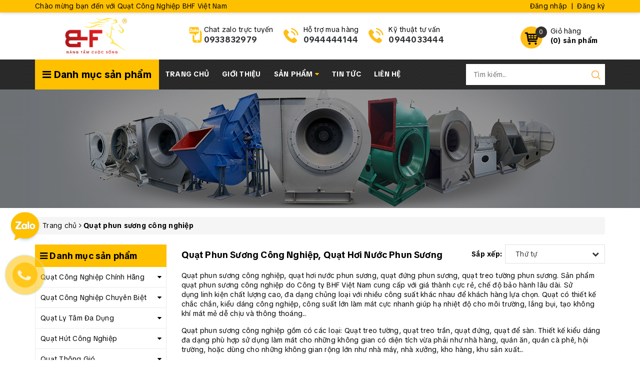

--- FILE ---
content_type: text/html; charset=utf-8
request_url: https://quatdiencongnghiep.vn/quat-phun-suong-cong-nghiep
body_size: 60278
content:
<!DOCTYPE html>
<html lang="vi">
	<head>
		<meta http-equiv="content-Type" content="text/html; charset=utf-8"/>
		<meta name="viewport" content="width=device-width, minimum-scale=1.0, maximum-scale=1.0, user-scalable=no">			
		<title>
			Quạt Phun Sương Công Nghiệp, Quạt Hơi Nước Phun Sương
			
			
			 Quạt Công Nghiệp BHF Việt Nam			
		</title>
		<!-- ================= Page description ================== -->
		
		<meta name="description" content="Quạt phun sương c&#244;ng nghiệp, quạt hơi nước phun sương, quạt đứng phun sương, quạt treo tường phun sương. Sản phẩm quạt phun sương c&#244;ng nghiệp do&#160;C&#244;ng ty BHF Việt Nam cung cấp&#160;với gi&#225; th&#224;nh cực rẻ, chế độ bảo h&#224;nh l&#226;u d&#224;i. Sử dụng&#160;linh kiện chất lượng cao, đa dạng chủng loại với nhiều c&#244;ng suất kh&#225;c nhau để&#160;kh&#225;ch h&#224;ng">
		
		<!-- ================= Meta ================== -->
		<meta name="keywords" content="Quạt phun sương công nghiệp, Quạt Công Nghiệp BHF Việt Nam, quatdiencongnghiep.vn"/>		
		<link rel="canonical" href="https://quatdiencongnghiep.vn/quat-phun-suong-cong-nghiep"/>
		<meta name='revisit-after' content='1 days' />
		<meta name="robots" content="noodp,index,follow" />
		<!-- ================= Favicon ================== -->
		
		<link rel="icon" href="//bizweb.dktcdn.net/100/110/077/themes/779518/assets/favicon.png?1760690868412" type="image/x-icon" />
		
		<!-- ================= Google Fonts ================== -->
		<link rel="stylesheet" href="//maxcdn.bootstrapcdn.com/font-awesome/4.7.0/css/font-awesome.min.css">
		<!-- Facebook Open Graph meta tags -->
		

	<meta property="og:type" content="website">
	<meta property="og:title" content="Quạt Phun Sương Công Nghiệp, Quạt Hơi Nước Phun Sương">
	<meta property="og:image" content="http://bizweb.dktcdn.net/100/110/077/themes/779518/assets/logo.png?1760690868412">
	<meta property="og:image:secure_url" content="https://bizweb.dktcdn.net/100/110/077/themes/779518/assets/logo.png?1760690868412">

<meta property="og:description" content="Quạt phun sương công nghiệp, quạt hơi nước phun sương, quạt đứng phun sương, quạt treo tường phun sương. Sản phẩm quạt phun sương công nghiệp do Công ty BHF Việt Nam cung cấp với giá thành cực rẻ, chế độ bảo hành lâu dài. Sử dụng linh kiện chất lượng cao, đa dạng chủng loại với nhiều công suất khác nhau để khách hàng">
<meta property="og:url" content="https://quatdiencongnghiep.vn/quat-phun-suong-cong-nghiep">
<meta property="og:site_name" content="Quạt Công Nghiệp BHF Việt Nam">		
		<!-- Plugin CSS -->	
		<script>
			var template = 'collection';
		</script>
		<link rel="preload" as='style'  type="text/css" href="//bizweb.dktcdn.net/100/110/077/themes/779518/assets/base.scss.css?1760690868412">
		<link rel="preload" as='style'  type="text/css" href="//bizweb.dktcdn.net/100/110/077/themes/779518/assets/style.scss.css?1760690868412">
		<!-- Build Main CSS -->									
		<link href="//bizweb.dktcdn.net/100/110/077/themes/779518/assets/base.scss.css?1760690868412" rel="stylesheet" type="text/css" media="all" />
		<link href="//bizweb.dktcdn.net/100/110/077/themes/779518/assets/style.scss.css?1760690868412" rel="stylesheet" type="text/css" media="all" />	
		
		<!-- Bizweb conter for header -->
		<script>
	var Bizweb = Bizweb || {};
	Bizweb.store = 'noithat24gio.mysapo.net';
	Bizweb.id = 110077;
	Bizweb.theme = {"id":779518,"name":"OH! Dụng cụ","role":"main"};
	Bizweb.template = 'collection';
	if(!Bizweb.fbEventId)  Bizweb.fbEventId = 'xxxxxxxx-xxxx-4xxx-yxxx-xxxxxxxxxxxx'.replace(/[xy]/g, function (c) {
	var r = Math.random() * 16 | 0, v = c == 'x' ? r : (r & 0x3 | 0x8);
				return v.toString(16);
			});		
</script>
<script>
	(function () {
		function asyncLoad() {
			var urls = ["https://productsrecommend.sapoapps.vn/assets/js/script.js?store=noithat24gio.mysapo.net","//bwstatistics.sapoapps.vn/genscript/script.js?store=noithat24gio.mysapo.net"];
			for (var i = 0; i < urls.length; i++) {
				var s = document.createElement('script');
				s.type = 'text/javascript';
				s.async = true;
				s.src = urls[i];
				var x = document.getElementsByTagName('script')[0];
				x.parentNode.insertBefore(s, x);
			}
		};
		window.attachEvent ? window.attachEvent('onload', asyncLoad) : window.addEventListener('load', asyncLoad, false);
	})();
</script>


<script>
	window.BizwebAnalytics = window.BizwebAnalytics || {};
	window.BizwebAnalytics.meta = window.BizwebAnalytics.meta || {};
	window.BizwebAnalytics.meta.currency = 'VND';
	window.BizwebAnalytics.tracking_url = '/s';

	var meta = {};
	
	
	for (var attr in meta) {
	window.BizwebAnalytics.meta[attr] = meta[attr];
	}
</script>

	
		<script src="/dist/js/stats.min.js?v=96f2ff2"></script>
	



<!-- Global site tag (gtag.js) - Google Analytics -->
<script async src="https://www.googletagmanager.com/gtag/js?id=UA-128523185-1"></script>
<script>
  window.dataLayer = window.dataLayer || [];
  function gtag(){dataLayer.push(arguments);}
  gtag('js', new Date());

  gtag('config', 'UA-128523185-1');
</script>
<script>

	window.enabled_enhanced_ecommerce = false;

</script>






<script>
	var eventsListenerScript = document.createElement('script');
	eventsListenerScript.async = true;
	
	eventsListenerScript.src = "/dist/js/store_events_listener.min.js?v=8ee4227";
	
	document.getElementsByTagName('head')[0].appendChild(eventsListenerScript);
</script>






		<script>/*! jQuery v2.2.3 | (c) jQuery Foundation | jquery.org/license */ 
!function(a,b){"object"==typeof module&&"object"==typeof module.exports?module.exports=a.document?b(a,!0):function(a){if(!a.document)throw new Error("jQuery requires a window with a document");return b(a)}:b(a)}("undefined"!=typeof window?window:this,function(a,b){var c=[],d=a.document,e=c.slice,f=c.concat,g=c.push,h=c.indexOf,i={},j=i.toString,k=i.hasOwnProperty,l={},m="2.2.3",n=function(a,b){return new n.fn.init(a,b)},o=/^[\s\uFEFF\xA0]+|[\s\uFEFF\xA0]+$/g,p=/^-ms-/,q=/-([\da-z])/gi,r=function(a,b){return b.toUpperCase()};n.fn=n.prototype={jquery:m,constructor:n,selector:"",length:0,toArray:function(){return e.call(this)},get:function(a){return null!=a?0>a?this[a+this.length]:this[a]:e.call(this)},pushStack:function(a){var b=n.merge(this.constructor(),a);return b.prevObject=this,b.context=this.context,b},each:function(a){return n.each(this,a)},map:function(a){return this.pushStack(n.map(this,function(b,c){return a.call(b,c,b)}))},slice:function(){return this.pushStack(e.apply(this,arguments))},first:function(){return this.eq(0)},last:function(){return this.eq(-1)},eq:function(a){var b=this.length,c=+a+(0>a?b:0);return this.pushStack(c>=0&&b>c?[this[c]]:[])},end:function(){return this.prevObject||this.constructor()},push:g,sort:c.sort,splice:c.splice},n.extend=n.fn.extend=function(){var a,b,c,d,e,f,g=arguments[0]||{},h=1,i=arguments.length,j=!1;for("boolean"==typeof g&&(j=g,g=arguments[h]||{},h++),"object"==typeof g||n.isFunction(g)||(g={}),h===i&&(g=this,h--);i>h;h++)if(null!=(a=arguments[h]))for(b in a)c=g[b],d=a[b],g!==d&&(j&&d&&(n.isPlainObject(d)||(e=n.isArray(d)))?(e?(e=!1,f=c&&n.isArray(c)?c:[]):f=c&&n.isPlainObject(c)?c:{},g[b]=n.extend(j,f,d)):void 0!==d&&(g[b]=d));return g},n.extend({expando:"jQuery"+(m+Math.random()).replace(/\D/g,""),isReady:!0,error:function(a){throw new Error(a)},noop:function(){},isFunction:function(a){return"function"===n.type(a)},isArray:Array.isArray,isWindow:function(a){return null!=a&&a===a.window},isNumeric:function(a){var b=a&&a.toString();return!n.isArray(a)&&b-parseFloat(b)+1>=0},isPlainObject:function(a){var b;if("object"!==n.type(a)||a.nodeType||n.isWindow(a))return!1;if(a.constructor&&!k.call(a,"constructor")&&!k.call(a.constructor.prototype||{},"isPrototypeOf"))return!1;for(b in a);return void 0===b||k.call(a,b)},isEmptyObject:function(a){var b;for(b in a)return!1;return!0},type:function(a){return null==a?a+"":"object"==typeof a||"function"==typeof a?i[j.call(a)]||"object":typeof a},globalEval:function(a){var b,c=eval;a=n.trim(a),a&&(1===a.indexOf("use strict")?(b=d.createElement("script"),b.text=a,d.head.appendChild(b).parentNode.removeChild(b)):c(a))},camelCase:function(a){return a.replace(p,"ms-").replace(q,r)},nodeName:function(a,b){return a.nodeName&&a.nodeName.toLowerCase()===b.toLowerCase()},each:function(a,b){var c,d=0;if(s(a)){for(c=a.length;c>d;d++)if(b.call(a[d],d,a[d])===!1)break}else for(d in a)if(b.call(a[d],d,a[d])===!1)break;return a},trim:function(a){return null==a?"":(a+"").replace(o,"")},makeArray:function(a,b){var c=b||[];return null!=a&&(s(Object(a))?n.merge(c,"string"==typeof a?[a]:a):g.call(c,a)),c},inArray:function(a,b,c){return null==b?-1:h.call(b,a,c)},merge:function(a,b){for(var c=+b.length,d=0,e=a.length;c>d;d++)a[e++]=b[d];return a.length=e,a},grep:function(a,b,c){for(var d,e=[],f=0,g=a.length,h=!c;g>f;f++)d=!b(a[f],f),d!==h&&e.push(a[f]);return e},map:function(a,b,c){var d,e,g=0,h=[];if(s(a))for(d=a.length;d>g;g++)e=b(a[g],g,c),null!=e&&h.push(e);else for(g in a)e=b(a[g],g,c),null!=e&&h.push(e);return f.apply([],h)},guid:1,proxy:function(a,b){var c,d,f;return"string"==typeof b&&(c=a[b],b=a,a=c),n.isFunction(a)?(d=e.call(arguments,2),f=function(){return a.apply(b||this,d.concat(e.call(arguments)))},f.guid=a.guid=a.guid||n.guid++,f):void 0},now:Date.now,support:l}),"function"==typeof Symbol&&(n.fn[Symbol.iterator]=c[Symbol.iterator]),n.each("Boolean Number String Function Array Date RegExp Object Error Symbol".split(" "),function(a,b){i["[object "+b+"]"]=b.toLowerCase()});function s(a){var b=!!a&&"length"in a&&a.length,c=n.type(a);return"function"===c||n.isWindow(a)?!1:"array"===c||0===b||"number"==typeof b&&b>0&&b-1 in a}var t=function(a){var b,c,d,e,f,g,h,i,j,k,l,m,n,o,p,q,r,s,t,u="sizzle"+1*new Date,v=a.document,w=0,x=0,y=ga(),z=ga(),A=ga(),B=function(a,b){return a===b&&(l=!0),0},C=1<<31,D={}.hasOwnProperty,E=[],F=E.pop,G=E.push,H=E.push,I=E.slice,J=function(a,b){for(var c=0,d=a.length;d>c;c++)if(a[c]===b)return c;return-1},K="checked|selected|async|autofocus|autoplay|controls|defer|disabled|hidden|ismap|loop|multiple|open|readonly|required|scoped",L="[\\x20\\t\\r\\n\\f]",M="(?:\\\\.|[\\w-]|[^\\x00-\\xa0])+",N="\\["+L+"*("+M+")(?:"+L+"*([*^$|!~]?=)"+L+"*(?:'((?:\\\\.|[^\\\\'])*)'|\"((?:\\\\.|[^\\\\\"])*)\"|("+M+"))|)"+L+"*\\]",O=":("+M+")(?:\\((('((?:\\\\.|[^\\\\'])*)'|\"((?:\\\\.|[^\\\\\"])*)\")|((?:\\\\.|[^\\\\()[\\]]|"+N+")*)|.*)\\)|)",P=new RegExp(L+"+","g"),Q=new RegExp("^"+L+"+|((?:^|[^\\\\])(?:\\\\.)*)"+L+"+$","g"),R=new RegExp("^"+L+"*,"+L+"*"),S=new RegExp("^"+L+"*([>+~]|"+L+")"+L+"*"),T=new RegExp("="+L+"*([^\\]'\"]*?)"+L+"*\\]","g"),U=new RegExp(O),V=new RegExp("^"+M+"$"),W={ID:new RegExp("^#("+M+")"),CLASS:new RegExp("^\\.("+M+")"),TAG:new RegExp("^("+M+"|[*])"),ATTR:new RegExp("^"+N),PSEUDO:new RegExp("^"+O),CHILD:new RegExp("^:(only|first|last|nth|nth-last)-(child|of-type)(?:\\("+L+"*(even|odd|(([+-]|)(\\d*)n|)"+L+"*(?:([+-]|)"+L+"*(\\d+)|))"+L+"*\\)|)","i"),bool:new RegExp("^(?:"+K+")$","i"),needsContext:new RegExp("^"+L+"*[>+~]|:(even|odd|eq|gt|lt|nth|first|last)(?:\\("+L+"*((?:-\\d)?\\d*)"+L+"*\\)|)(?=[^-]|$)","i")},X=/^(?:input|select|textarea|button)$/i,Y=/^h\d$/i,Z=/^[^{]+\{\s*\[native \w/,$=/^(?:#([\w-]+)|(\w+)|\.([\w-]+))$/,_=/[+~]/,aa=/'|\\/g,ba=new RegExp("\\\\([\\da-f]{1,6}"+L+"?|("+L+")|.)","ig"),ca=function(a,b,c){var d="0x"+b-65536;return d!==d||c?b:0>d?String.fromCharCode(d+65536):String.fromCharCode(d>>10|55296,1023&d|56320)},da=function(){m()};try{H.apply(E=I.call(v.childNodes),v.childNodes),E[v.childNodes.length].nodeType}catch(ea){H={apply:E.length?function(a,b){G.apply(a,I.call(b))}:function(a,b){var c=a.length,d=0;while(a[c++]=b[d++]);a.length=c-1}}}function fa(a,b,d,e){var f,h,j,k,l,o,r,s,w=b&&b.ownerDocument,x=b?b.nodeType:9;if(d=d||[],"string"!=typeof a||!a||1!==x&&9!==x&&11!==x)return d;if(!e&&((b?b.ownerDocument||b:v)!==n&&m(b),b=b||n,p)){if(11!==x&&(o=$.exec(a)))if(f=o[1]){if(9===x){if(!(j=b.getElementById(f)))return d;if(j.id===f)return d.push(j),d}else if(w&&(j=w.getElementById(f))&&t(b,j)&&j.id===f)return d.push(j),d}else{if(o[2])return H.apply(d,b.getElementsByTagName(a)),d;if((f=o[3])&&c.getElementsByClassName&&b.getElementsByClassName)return H.apply(d,b.getElementsByClassName(f)),d}if(c.qsa&&!A[a+" "]&&(!q||!q.test(a))){if(1!==x)w=b,s=a;else if("object"!==b.nodeName.toLowerCase()){(k=b.getAttribute("id"))?k=k.replace(aa,"\\$&"):b.setAttribute("id",k=u),r=g(a),h=r.length,l=V.test(k)?"#"+k:"[id='"+k+"']";while(h--)r[h]=l+" "+qa(r[h]);s=r.join(","),w=_.test(a)&&oa(b.parentNode)||b}if(s)try{return H.apply(d,w.querySelectorAll(s)),d}catch(y){}finally{k===u&&b.removeAttribute("id")}}}return i(a.replace(Q,"$1"),b,d,e)}function ga(){var a=[];function b(c,e){return a.push(c+" ")>d.cacheLength&&delete b[a.shift()],b[c+" "]=e}return b}function ha(a){return a[u]=!0,a}function ia(a){var b=n.createElement("div");try{return!!a(b)}catch(c){return!1}finally{b.parentNode&&b.parentNode.removeChild(b),b=null}}function ja(a,b){var c=a.split("|"),e=c.length;while(e--)d.attrHandle[c[e]]=b}function ka(a,b){var c=b&&a,d=c&&1===a.nodeType&&1===b.nodeType&&(~b.sourceIndex||C)-(~a.sourceIndex||C);if(d)return d;if(c)while(c=c.nextSibling)if(c===b)return-1;return a?1:-1}function la(a){return function(b){var c=b.nodeName.toLowerCase();return"input"===c&&b.type===a}}function ma(a){return function(b){var c=b.nodeName.toLowerCase();return("input"===c||"button"===c)&&b.type===a}}function na(a){return ha(function(b){return b=+b,ha(function(c,d){var e,f=a([],c.length,b),g=f.length;while(g--)c[e=f[g]]&&(c[e]=!(d[e]=c[e]))})})}function oa(a){return a&&"undefined"!=typeof a.getElementsByTagName&&a}c=fa.support={},f=fa.isXML=function(a){var b=a&&(a.ownerDocument||a).documentElement;return b?"HTML"!==b.nodeName:!1},m=fa.setDocument=function(a){var b,e,g=a?a.ownerDocument||a:v;return g!==n&&9===g.nodeType&&g.documentElement?(n=g,o=n.documentElement,p=!f(n),(e=n.defaultView)&&e.top!==e&&(e.addEventListener?e.addEventListener("unload",da,!1):e.attachEvent&&e.attachEvent("onunload",da)),c.attributes=ia(function(a){return a.className="i",!a.getAttribute("className")}),c.getElementsByTagName=ia(function(a){return a.appendChild(n.createComment("")),!a.getElementsByTagName("*").length}),c.getElementsByClassName=Z.test(n.getElementsByClassName),c.getById=ia(function(a){return o.appendChild(a).id=u,!n.getElementsByName||!n.getElementsByName(u).length}),c.getById?(d.find.ID=function(a,b){if("undefined"!=typeof b.getElementById&&p){var c=b.getElementById(a);return c?[c]:[]}},d.filter.ID=function(a){var b=a.replace(ba,ca);return function(a){return a.getAttribute("id")===b}}):(delete d.find.ID,d.filter.ID=function(a){var b=a.replace(ba,ca);return function(a){var c="undefined"!=typeof a.getAttributeNode&&a.getAttributeNode("id");return c&&c.value===b}}),d.find.TAG=c.getElementsByTagName?function(a,b){return"undefined"!=typeof b.getElementsByTagName?b.getElementsByTagName(a):c.qsa?b.querySelectorAll(a):void 0}:function(a,b){var c,d=[],e=0,f=b.getElementsByTagName(a);if("*"===a){while(c=f[e++])1===c.nodeType&&d.push(c);return d}return f},d.find.CLASS=c.getElementsByClassName&&function(a,b){return"undefined"!=typeof b.getElementsByClassName&&p?b.getElementsByClassName(a):void 0},r=[],q=[],(c.qsa=Z.test(n.querySelectorAll))&&(ia(function(a){o.appendChild(a).innerHTML="<a id='"+u+"'></a><select id='"+u+"-\r\\' msallowcapture=''><option selected=''></option></select>",a.querySelectorAll("[msallowcapture^='']").length&&q.push("[*^$]="+L+"*(?:''|\"\")"),a.querySelectorAll("[selected]").length||q.push("\\["+L+"*(?:value|"+K+")"),a.querySelectorAll("[id~="+u+"-]").length||q.push("~="),a.querySelectorAll(":checked").length||q.push(":checked"),a.querySelectorAll("a#"+u+"+*").length||q.push(".#.+[+~]")}),ia(function(a){var b=n.createElement("input");b.setAttribute("type","hidden"),a.appendChild(b).setAttribute("name","D"),a.querySelectorAll("[name=d]").length&&q.push("name"+L+"*[*^$|!~]?="),a.querySelectorAll(":enabled").length||q.push(":enabled",":disabled"),a.querySelectorAll("*,:x"),q.push(",.*:")})),(c.matchesSelector=Z.test(s=o.matches||o.webkitMatchesSelector||o.mozMatchesSelector||o.oMatchesSelector||o.msMatchesSelector))&&ia(function(a){c.disconnectedMatch=s.call(a,"div"),s.call(a,"[s!='']:x"),r.push("!=",O)}),q=q.length&&new RegExp(q.join("|")),r=r.length&&new RegExp(r.join("|")),b=Z.test(o.compareDocumentPosition),t=b||Z.test(o.contains)?function(a,b){var c=9===a.nodeType?a.documentElement:a,d=b&&b.parentNode;return a===d||!(!d||1!==d.nodeType||!(c.contains?c.contains(d):a.compareDocumentPosition&&16&a.compareDocumentPosition(d)))}:function(a,b){if(b)while(b=b.parentNode)if(b===a)return!0;return!1},B=b?function(a,b){if(a===b)return l=!0,0;var d=!a.compareDocumentPosition-!b.compareDocumentPosition;return d?d:(d=(a.ownerDocument||a)===(b.ownerDocument||b)?a.compareDocumentPosition(b):1,1&d||!c.sortDetached&&b.compareDocumentPosition(a)===d?a===n||a.ownerDocument===v&&t(v,a)?-1:b===n||b.ownerDocument===v&&t(v,b)?1:k?J(k,a)-J(k,b):0:4&d?-1:1)}:function(a,b){if(a===b)return l=!0,0;var c,d=0,e=a.parentNode,f=b.parentNode,g=[a],h=[b];if(!e||!f)return a===n?-1:b===n?1:e?-1:f?1:k?J(k,a)-J(k,b):0;if(e===f)return ka(a,b);c=a;while(c=c.parentNode)g.unshift(c);c=b;while(c=c.parentNode)h.unshift(c);while(g[d]===h[d])d++;return d?ka(g[d],h[d]):g[d]===v?-1:h[d]===v?1:0},n):n},fa.matches=function(a,b){return fa(a,null,null,b)},fa.matchesSelector=function(a,b){if((a.ownerDocument||a)!==n&&m(a),b=b.replace(T,"='$1']"),c.matchesSelector&&p&&!A[b+" "]&&(!r||!r.test(b))&&(!q||!q.test(b)))try{var d=s.call(a,b);if(d||c.disconnectedMatch||a.document&&11!==a.document.nodeType)return d}catch(e){}return fa(b,n,null,[a]).length>0},fa.contains=function(a,b){return(a.ownerDocument||a)!==n&&m(a),t(a,b)},fa.attr=function(a,b){(a.ownerDocument||a)!==n&&m(a);var e=d.attrHandle[b.toLowerCase()],f=e&&D.call(d.attrHandle,b.toLowerCase())?e(a,b,!p):void 0;return void 0!==f?f:c.attributes||!p?a.getAttribute(b):(f=a.getAttributeNode(b))&&f.specified?f.value:null},fa.error=function(a){throw new Error("Syntax error, unrecognized expression: "+a)},fa.uniqueSort=function(a){var b,d=[],e=0,f=0;if(l=!c.detectDuplicates,k=!c.sortStable&&a.slice(0),a.sort(B),l){while(b=a[f++])b===a[f]&&(e=d.push(f));while(e--)a.splice(d[e],1)}return k=null,a},e=fa.getText=function(a){var b,c="",d=0,f=a.nodeType;if(f){if(1===f||9===f||11===f){if("string"==typeof a.textContent)return a.textContent;for(a=a.firstChild;a;a=a.nextSibling)c+=e(a)}else if(3===f||4===f)return a.nodeValue}else while(b=a[d++])c+=e(b);return c},d=fa.selectors={cacheLength:50,createPseudo:ha,match:W,attrHandle:{},find:{},relative:{">":{dir:"parentNode",first:!0}," ":{dir:"parentNode"},"+":{dir:"previousSibling",first:!0},"~":{dir:"previousSibling"}},preFilter:{ATTR:function(a){return a[1]=a[1].replace(ba,ca),a[3]=(a[3]||a[4]||a[5]||"").replace(ba,ca),"~="===a[2]&&(a[3]=" "+a[3]+" "),a.slice(0,4)},CHILD:function(a){return a[1]=a[1].toLowerCase(),"nth"===a[1].slice(0,3)?(a[3]||fa.error(a[0]),a[4]=+(a[4]?a[5]+(a[6]||1):2*("even"===a[3]||"odd"===a[3])),a[5]=+(a[7]+a[8]||"odd"===a[3])):a[3]&&fa.error(a[0]),a},PSEUDO:function(a){var b,c=!a[6]&&a[2];return W.CHILD.test(a[0])?null:(a[3]?a[2]=a[4]||a[5]||"":c&&U.test(c)&&(b=g(c,!0))&&(b=c.indexOf(")",c.length-b)-c.length)&&(a[0]=a[0].slice(0,b),a[2]=c.slice(0,b)),a.slice(0,3))}},filter:{TAG:function(a){var b=a.replace(ba,ca).toLowerCase();return"*"===a?function(){return!0}:function(a){return a.nodeName&&a.nodeName.toLowerCase()===b}},CLASS:function(a){var b=y[a+" "];return b||(b=new RegExp("(^|"+L+")"+a+"("+L+"|$)"))&&y(a,function(a){return b.test("string"==typeof a.className&&a.className||"undefined"!=typeof a.getAttribute&&a.getAttribute("class")||"")})},ATTR:function(a,b,c){return function(d){var e=fa.attr(d,a);return null==e?"!="===b:b?(e+="","="===b?e===c:"!="===b?e!==c:"^="===b?c&&0===e.indexOf(c):"*="===b?c&&e.indexOf(c)>-1:"$="===b?c&&e.slice(-c.length)===c:"~="===b?(" "+e.replace(P," ")+" ").indexOf(c)>-1:"|="===b?e===c||e.slice(0,c.length+1)===c+"-":!1):!0}},CHILD:function(a,b,c,d,e){var f="nth"!==a.slice(0,3),g="last"!==a.slice(-4),h="of-type"===b;return 1===d&&0===e?function(a){return!!a.parentNode}:function(b,c,i){var j,k,l,m,n,o,p=f!==g?"nextSibling":"previousSibling",q=b.parentNode,r=h&&b.nodeName.toLowerCase(),s=!i&&!h,t=!1;if(q){if(f){while(p){m=b;while(m=m[p])if(h?m.nodeName.toLowerCase()===r:1===m.nodeType)return!1;o=p="only"===a&&!o&&"nextSibling"}return!0}if(o=[g?q.firstChild:q.lastChild],g&&s){m=q,l=m[u]||(m[u]={}),k=l[m.uniqueID]||(l[m.uniqueID]={}),j=k[a]||[],n=j[0]===w&&j[1],t=n&&j[2],m=n&&q.childNodes[n];while(m=++n&&m&&m[p]||(t=n=0)||o.pop())if(1===m.nodeType&&++t&&m===b){k[a]=[w,n,t];break}}else if(s&&(m=b,l=m[u]||(m[u]={}),k=l[m.uniqueID]||(l[m.uniqueID]={}),j=k[a]||[],n=j[0]===w&&j[1],t=n),t===!1)while(m=++n&&m&&m[p]||(t=n=0)||o.pop())if((h?m.nodeName.toLowerCase()===r:1===m.nodeType)&&++t&&(s&&(l=m[u]||(m[u]={}),k=l[m.uniqueID]||(l[m.uniqueID]={}),k[a]=[w,t]),m===b))break;return t-=e,t===d||t%d===0&&t/d>=0}}},PSEUDO:function(a,b){var c,e=d.pseudos[a]||d.setFilters[a.toLowerCase()]||fa.error("unsupported pseudo: "+a);return e[u]?e(b):e.length>1?(c=[a,a,"",b],d.setFilters.hasOwnProperty(a.toLowerCase())?ha(function(a,c){var d,f=e(a,b),g=f.length;while(g--)d=J(a,f[g]),a[d]=!(c[d]=f[g])}):function(a){return e(a,0,c)}):e}},pseudos:{not:ha(function(a){var b=[],c=[],d=h(a.replace(Q,"$1"));return d[u]?ha(function(a,b,c,e){var f,g=d(a,null,e,[]),h=a.length;while(h--)(f=g[h])&&(a[h]=!(b[h]=f))}):function(a,e,f){return b[0]=a,d(b,null,f,c),b[0]=null,!c.pop()}}),has:ha(function(a){return function(b){return fa(a,b).length>0}}),contains:ha(function(a){return a=a.replace(ba,ca),function(b){return(b.textContent||b.innerText||e(b)).indexOf(a)>-1}}),lang:ha(function(a){return V.test(a||"")||fa.error("unsupported lang: "+a),a=a.replace(ba,ca).toLowerCase(),function(b){var c;do if(c=p?b.lang:b.getAttribute("xml:lang")||b.getAttribute("lang"))return c=c.toLowerCase(),c===a||0===c.indexOf(a+"-");while((b=b.parentNode)&&1===b.nodeType);return!1}}),target:function(b){var c=a.location&&a.location.hash;return c&&c.slice(1)===b.id},root:function(a){return a===o},focus:function(a){return a===n.activeElement&&(!n.hasFocus||n.hasFocus())&&!!(a.type||a.href||~a.tabIndex)},enabled:function(a){return a.disabled===!1},disabled:function(a){return a.disabled===!0},checked:function(a){var b=a.nodeName.toLowerCase();return"input"===b&&!!a.checked||"option"===b&&!!a.selected},selected:function(a){return a.parentNode&&a.parentNode.selectedIndex,a.selected===!0},empty:function(a){for(a=a.firstChild;a;a=a.nextSibling)if(a.nodeType<6)return!1;return!0},parent:function(a){return!d.pseudos.empty(a)},header:function(a){return Y.test(a.nodeName)},input:function(a){return X.test(a.nodeName)},button:function(a){var b=a.nodeName.toLowerCase();return"input"===b&&"button"===a.type||"button"===b},text:function(a){var b;return"input"===a.nodeName.toLowerCase()&&"text"===a.type&&(null==(b=a.getAttribute("type"))||"text"===b.toLowerCase())},first:na(function(){return[0]}),last:na(function(a,b){return[b-1]}),eq:na(function(a,b,c){return[0>c?c+b:c]}),even:na(function(a,b){for(var c=0;b>c;c+=2)a.push(c);return a}),odd:na(function(a,b){for(var c=1;b>c;c+=2)a.push(c);return a}),lt:na(function(a,b,c){for(var d=0>c?c+b:c;--d>=0;)a.push(d);return a}),gt:na(function(a,b,c){for(var d=0>c?c+b:c;++d<b;)a.push(d);return a})}},d.pseudos.nth=d.pseudos.eq;for(b in{radio:!0,checkbox:!0,file:!0,password:!0,image:!0})d.pseudos[b]=la(b);for(b in{submit:!0,reset:!0})d.pseudos[b]=ma(b);function pa(){}pa.prototype=d.filters=d.pseudos,d.setFilters=new pa,g=fa.tokenize=function(a,b){var c,e,f,g,h,i,j,k=z[a+" "];if(k)return b?0:k.slice(0);h=a,i=[],j=d.preFilter;while(h){c&&!(e=R.exec(h))||(e&&(h=h.slice(e[0].length)||h),i.push(f=[])),c=!1,(e=S.exec(h))&&(c=e.shift(),f.push({value:c,type:e[0].replace(Q," ")}),h=h.slice(c.length));for(g in d.filter)!(e=W[g].exec(h))||j[g]&&!(e=j[g](e))||(c=e.shift(),f.push({value:c,type:g,matches:e}),h=h.slice(c.length));if(!c)break}return b?h.length:h?fa.error(a):z(a,i).slice(0)};function qa(a){for(var b=0,c=a.length,d="";c>b;b++)d+=a[b].value;return d}function ra(a,b,c){var d=b.dir,e=c&&"parentNode"===d,f=x++;return b.first?function(b,c,f){while(b=b[d])if(1===b.nodeType||e)return a(b,c,f)}:function(b,c,g){var h,i,j,k=[w,f];if(g){while(b=b[d])if((1===b.nodeType||e)&&a(b,c,g))return!0}else while(b=b[d])if(1===b.nodeType||e){if(j=b[u]||(b[u]={}),i=j[b.uniqueID]||(j[b.uniqueID]={}),(h=i[d])&&h[0]===w&&h[1]===f)return k[2]=h[2];if(i[d]=k,k[2]=a(b,c,g))return!0}}}function sa(a){return a.length>1?function(b,c,d){var e=a.length;while(e--)if(!a[e](b,c,d))return!1;return!0}:a[0]}function ta(a,b,c){for(var d=0,e=b.length;e>d;d++)fa(a,b[d],c);return c}function ua(a,b,c,d,e){for(var f,g=[],h=0,i=a.length,j=null!=b;i>h;h++)(f=a[h])&&(c&&!c(f,d,e)||(g.push(f),j&&b.push(h)));return g}function va(a,b,c,d,e,f){return d&&!d[u]&&(d=va(d)),e&&!e[u]&&(e=va(e,f)),ha(function(f,g,h,i){var j,k,l,m=[],n=[],o=g.length,p=f||ta(b||"*",h.nodeType?[h]:h,[]),q=!a||!f&&b?p:ua(p,m,a,h,i),r=c?e||(f?a:o||d)?[]:g:q;if(c&&c(q,r,h,i),d){j=ua(r,n),d(j,[],h,i),k=j.length;while(k--)(l=j[k])&&(r[n[k]]=!(q[n[k]]=l))}if(f){if(e||a){if(e){j=[],k=r.length;while(k--)(l=r[k])&&j.push(q[k]=l);e(null,r=[],j,i)}k=r.length;while(k--)(l=r[k])&&(j=e?J(f,l):m[k])>-1&&(f[j]=!(g[j]=l))}}else r=ua(r===g?r.splice(o,r.length):r),e?e(null,g,r,i):H.apply(g,r)})}function wa(a){for(var b,c,e,f=a.length,g=d.relative[a[0].type],h=g||d.relative[" "],i=g?1:0,k=ra(function(a){return a===b},h,!0),l=ra(function(a){return J(b,a)>-1},h,!0),m=[function(a,c,d){var e=!g&&(d||c!==j)||((b=c).nodeType?k(a,c,d):l(a,c,d));return b=null,e}];f>i;i++)if(c=d.relative[a[i].type])m=[ra(sa(m),c)];else{if(c=d.filter[a[i].type].apply(null,a[i].matches),c[u]){for(e=++i;f>e;e++)if(d.relative[a[e].type])break;return va(i>1&&sa(m),i>1&&qa(a.slice(0,i-1).concat({value:" "===a[i-2].type?"*":""})).replace(Q,"$1"),c,e>i&&wa(a.slice(i,e)),f>e&&wa(a=a.slice(e)),f>e&&qa(a))}m.push(c)}return sa(m)}function xa(a,b){var c=b.length>0,e=a.length>0,f=function(f,g,h,i,k){var l,o,q,r=0,s="0",t=f&&[],u=[],v=j,x=f||e&&d.find.TAG("*",k),y=w+=null==v?1:Math.random()||.1,z=x.length;for(k&&(j=g===n||g||k);s!==z&&null!=(l=x[s]);s++){if(e&&l){o=0,g||l.ownerDocument===n||(m(l),h=!p);while(q=a[o++])if(q(l,g||n,h)){i.push(l);break}k&&(w=y)}c&&((l=!q&&l)&&r--,f&&t.push(l))}if(r+=s,c&&s!==r){o=0;while(q=b[o++])q(t,u,g,h);if(f){if(r>0)while(s--)t[s]||u[s]||(u[s]=F.call(i));u=ua(u)}H.apply(i,u),k&&!f&&u.length>0&&r+b.length>1&&fa.uniqueSort(i)}return k&&(w=y,j=v),t};return c?ha(f):f}return h=fa.compile=function(a,b){var c,d=[],e=[],f=A[a+" "];if(!f){b||(b=g(a)),c=b.length;while(c--)f=wa(b[c]),f[u]?d.push(f):e.push(f);f=A(a,xa(e,d)),f.selector=a}return f},i=fa.select=function(a,b,e,f){var i,j,k,l,m,n="function"==typeof a&&a,o=!f&&g(a=n.selector||a);if(e=e||[],1===o.length){if(j=o[0]=o[0].slice(0),j.length>2&&"ID"===(k=j[0]).type&&c.getById&&9===b.nodeType&&p&&d.relative[j[1].type]){if(b=(d.find.ID(k.matches[0].replace(ba,ca),b)||[])[0],!b)return e;n&&(b=b.parentNode),a=a.slice(j.shift().value.length)}i=W.needsContext.test(a)?0:j.length;while(i--){if(k=j[i],d.relative[l=k.type])break;if((m=d.find[l])&&(f=m(k.matches[0].replace(ba,ca),_.test(j[0].type)&&oa(b.parentNode)||b))){if(j.splice(i,1),a=f.length&&qa(j),!a)return H.apply(e,f),e;break}}}return(n||h(a,o))(f,b,!p,e,!b||_.test(a)&&oa(b.parentNode)||b),e},c.sortStable=u.split("").sort(B).join("")===u,c.detectDuplicates=!!l,m(),c.sortDetached=ia(function(a){return 1&a.compareDocumentPosition(n.createElement("div"))}),ia(function(a){return a.innerHTML="<a href='#'></a>","#"===a.firstChild.getAttribute("href")})||ja("type|href|height|width",function(a,b,c){return c?void 0:a.getAttribute(b,"type"===b.toLowerCase()?1:2)}),c.attributes&&ia(function(a){return a.innerHTML="<input/>",a.firstChild.setAttribute("value",""),""===a.firstChild.getAttribute("value")})||ja("value",function(a,b,c){return c||"input"!==a.nodeName.toLowerCase()?void 0:a.defaultValue}),ia(function(a){return null==a.getAttribute("disabled")})||ja(K,function(a,b,c){var d;return c?void 0:a[b]===!0?b.toLowerCase():(d=a.getAttributeNode(b))&&d.specified?d.value:null}),fa}(a);n.find=t,n.expr=t.selectors,n.expr[":"]=n.expr.pseudos,n.uniqueSort=n.unique=t.uniqueSort,n.text=t.getText,n.isXMLDoc=t.isXML,n.contains=t.contains;var u=function(a,b,c){var d=[],e=void 0!==c;while((a=a[b])&&9!==a.nodeType)if(1===a.nodeType){if(e&&n(a).is(c))break;d.push(a)}return d},v=function(a,b){for(var c=[];a;a=a.nextSibling)1===a.nodeType&&a!==b&&c.push(a);return c},w=n.expr.match.needsContext,x=/^<([\w-]+)\s*\/?>(?:<\/\1>|)$/,y=/^.[^:#\[\.,]*$/;function z(a,b,c){if(n.isFunction(b))return n.grep(a,function(a,d){return!!b.call(a,d,a)!==c});if(b.nodeType)return n.grep(a,function(a){return a===b!==c});if("string"==typeof b){if(y.test(b))return n.filter(b,a,c);b=n.filter(b,a)}return n.grep(a,function(a){return h.call(b,a)>-1!==c})}n.filter=function(a,b,c){var d=b[0];return c&&(a=":not("+a+")"),1===b.length&&1===d.nodeType?n.find.matchesSelector(d,a)?[d]:[]:n.find.matches(a,n.grep(b,function(a){return 1===a.nodeType}))},n.fn.extend({find:function(a){var b,c=this.length,d=[],e=this;if("string"!=typeof a)return this.pushStack(n(a).filter(function(){for(b=0;c>b;b++)if(n.contains(e[b],this))return!0}));for(b=0;c>b;b++)n.find(a,e[b],d);return d=this.pushStack(c>1?n.unique(d):d),d.selector=this.selector?this.selector+" "+a:a,d},filter:function(a){return this.pushStack(z(this,a||[],!1))},not:function(a){return this.pushStack(z(this,a||[],!0))},is:function(a){return!!z(this,"string"==typeof a&&w.test(a)?n(a):a||[],!1).length}});var A,B=/^(?:\s*(<[\w\W]+>)[^>]*|#([\w-]*))$/,C=n.fn.init=function(a,b,c){var e,f;if(!a)return this;if(c=c||A,"string"==typeof a){if(e="<"===a[0]&&">"===a[a.length-1]&&a.length>=3?[null,a,null]:B.exec(a),!e||!e[1]&&b)return!b||b.jquery?(b||c).find(a):this.constructor(b).find(a);if(e[1]){if(b=b instanceof n?b[0]:b,n.merge(this,n.parseHTML(e[1],b&&b.nodeType?b.ownerDocument||b:d,!0)),x.test(e[1])&&n.isPlainObject(b))for(e in b)n.isFunction(this[e])?this[e](b[e]):this.attr(e,b[e]);return this}return f=d.getElementById(e[2]),f&&f.parentNode&&(this.length=1,this[0]=f),this.context=d,this.selector=a,this}return a.nodeType?(this.context=this[0]=a,this.length=1,this):n.isFunction(a)?void 0!==c.ready?c.ready(a):a(n):(void 0!==a.selector&&(this.selector=a.selector,this.context=a.context),n.makeArray(a,this))};C.prototype=n.fn,A=n(d);var D=/^(?:parents|prev(?:Until|All))/,E={children:!0,contents:!0,next:!0,prev:!0};n.fn.extend({has:function(a){var b=n(a,this),c=b.length;return this.filter(function(){for(var a=0;c>a;a++)if(n.contains(this,b[a]))return!0})},closest:function(a,b){for(var c,d=0,e=this.length,f=[],g=w.test(a)||"string"!=typeof a?n(a,b||this.context):0;e>d;d++)for(c=this[d];c&&c!==b;c=c.parentNode)if(c.nodeType<11&&(g?g.index(c)>-1:1===c.nodeType&&n.find.matchesSelector(c,a))){f.push(c);break}return this.pushStack(f.length>1?n.uniqueSort(f):f)},index:function(a){return a?"string"==typeof a?h.call(n(a),this[0]):h.call(this,a.jquery?a[0]:a):this[0]&&this[0].parentNode?this.first().prevAll().length:-1},add:function(a,b){return this.pushStack(n.uniqueSort(n.merge(this.get(),n(a,b))))},addBack:function(a){return this.add(null==a?this.prevObject:this.prevObject.filter(a))}});function F(a,b){while((a=a[b])&&1!==a.nodeType);return a}n.each({parent:function(a){var b=a.parentNode;return b&&11!==b.nodeType?b:null},parents:function(a){return u(a,"parentNode")},parentsUntil:function(a,b,c){return u(a,"parentNode",c)},next:function(a){return F(a,"nextSibling")},prev:function(a){return F(a,"previousSibling")},nextAll:function(a){return u(a,"nextSibling")},prevAll:function(a){return u(a,"previousSibling")},nextUntil:function(a,b,c){return u(a,"nextSibling",c)},prevUntil:function(a,b,c){return u(a,"previousSibling",c)},siblings:function(a){return v((a.parentNode||{}).firstChild,a)},children:function(a){return v(a.firstChild)},contents:function(a){return a.contentDocument||n.merge([],a.childNodes)}},function(a,b){n.fn[a]=function(c,d){var e=n.map(this,b,c);return"Until"!==a.slice(-5)&&(d=c),d&&"string"==typeof d&&(e=n.filter(d,e)),this.length>1&&(E[a]||n.uniqueSort(e),D.test(a)&&e.reverse()),this.pushStack(e)}});var G=/\S+/g;function H(a){var b={};return n.each(a.match(G)||[],function(a,c){b[c]=!0}),b}n.Callbacks=function(a){a="string"==typeof a?H(a):n.extend({},a);var b,c,d,e,f=[],g=[],h=-1,i=function(){for(e=a.once,d=b=!0;g.length;h=-1){c=g.shift();while(++h<f.length)f[h].apply(c[0],c[1])===!1&&a.stopOnFalse&&(h=f.length,c=!1)}a.memory||(c=!1),b=!1,e&&(f=c?[]:"")},j={add:function(){return f&&(c&&!b&&(h=f.length-1,g.push(c)),function d(b){n.each(b,function(b,c){n.isFunction(c)?a.unique&&j.has(c)||f.push(c):c&&c.length&&"string"!==n.type(c)&&d(c)})}(arguments),c&&!b&&i()),this},remove:function(){return n.each(arguments,function(a,b){var c;while((c=n.inArray(b,f,c))>-1)f.splice(c,1),h>=c&&h--}),this},has:function(a){return a?n.inArray(a,f)>-1:f.length>0},empty:function(){return f&&(f=[]),this},disable:function(){return e=g=[],f=c="",this},disabled:function(){return!f},lock:function(){return e=g=[],c||(f=c=""),this},locked:function(){return!!e},fireWith:function(a,c){return e||(c=c||[],c=[a,c.slice?c.slice():c],g.push(c),b||i()),this},fire:function(){return j.fireWith(this,arguments),this},fired:function(){return!!d}};return j},n.extend({Deferred:function(a){var b=[["resolve","done",n.Callbacks("once memory"),"resolved"],["reject","fail",n.Callbacks("once memory"),"rejected"],["notify","progress",n.Callbacks("memory")]],c="pending",d={state:function(){return c},always:function(){return e.done(arguments).fail(arguments),this},then:function(){var a=arguments;return n.Deferred(function(c){n.each(b,function(b,f){var g=n.isFunction(a[b])&&a[b];e[f[1]](function(){var a=g&&g.apply(this,arguments);a&&n.isFunction(a.promise)?a.promise().progress(c.notify).done(c.resolve).fail(c.reject):c[f[0]+"With"](this===d?c.promise():this,g?[a]:arguments)})}),a=null}).promise()},promise:function(a){return null!=a?n.extend(a,d):d}},e={};return d.pipe=d.then,n.each(b,function(a,f){var g=f[2],h=f[3];d[f[1]]=g.add,h&&g.add(function(){c=h},b[1^a][2].disable,b[2][2].lock),e[f[0]]=function(){return e[f[0]+"With"](this===e?d:this,arguments),this},e[f[0]+"With"]=g.fireWith}),d.promise(e),a&&a.call(e,e),e},when:function(a){var b=0,c=e.call(arguments),d=c.length,f=1!==d||a&&n.isFunction(a.promise)?d:0,g=1===f?a:n.Deferred(),h=function(a,b,c){return function(d){b[a]=this,c[a]=arguments.length>1?e.call(arguments):d,c===i?g.notifyWith(b,c):--f||g.resolveWith(b,c)}},i,j,k;if(d>1)for(i=new Array(d),j=new Array(d),k=new Array(d);d>b;b++)c[b]&&n.isFunction(c[b].promise)?c[b].promise().progress(h(b,j,i)).done(h(b,k,c)).fail(g.reject):--f;return f||g.resolveWith(k,c),g.promise()}});var I;n.fn.ready=function(a){return n.ready.promise().done(a),this},n.extend({isReady:!1,readyWait:1,holdReady:function(a){a?n.readyWait++:n.ready(!0)},ready:function(a){(a===!0?--n.readyWait:n.isReady)||(n.isReady=!0,a!==!0&&--n.readyWait>0||(I.resolveWith(d,[n]),n.fn.triggerHandler&&(n(d).triggerHandler("ready"),n(d).off("ready"))))}});function J(){d.removeEventListener("DOMContentLoaded",J),a.removeEventListener("load",J),n.ready()}n.ready.promise=function(b){return I||(I=n.Deferred(),"complete"===d.readyState||"loading"!==d.readyState&&!d.documentElement.doScroll?a.setTimeout(n.ready):(d.addEventListener("DOMContentLoaded",J),a.addEventListener("load",J))),I.promise(b)},n.ready.promise();var K=function(a,b,c,d,e,f,g){var h=0,i=a.length,j=null==c;if("object"===n.type(c)){e=!0;for(h in c)K(a,b,h,c[h],!0,f,g)}else if(void 0!==d&&(e=!0,n.isFunction(d)||(g=!0),j&&(g?(b.call(a,d),b=null):(j=b,b=function(a,b,c){return j.call(n(a),c)})),b))for(;i>h;h++)b(a[h],c,g?d:d.call(a[h],h,b(a[h],c)));return e?a:j?b.call(a):i?b(a[0],c):f},L=function(a){return 1===a.nodeType||9===a.nodeType||!+a.nodeType};function M(){this.expando=n.expando+M.uid++}M.uid=1,M.prototype={register:function(a,b){var c=b||{};return a.nodeType?a[this.expando]=c:Object.defineProperty(a,this.expando,{value:c,writable:!0,configurable:!0}),a[this.expando]},cache:function(a){if(!L(a))return{};var b=a[this.expando];return b||(b={},L(a)&&(a.nodeType?a[this.expando]=b:Object.defineProperty(a,this.expando,{value:b,configurable:!0}))),b},set:function(a,b,c){var d,e=this.cache(a);if("string"==typeof b)e[b]=c;else for(d in b)e[d]=b[d];return e},get:function(a,b){return void 0===b?this.cache(a):a[this.expando]&&a[this.expando][b]},access:function(a,b,c){var d;return void 0===b||b&&"string"==typeof b&&void 0===c?(d=this.get(a,b),void 0!==d?d:this.get(a,n.camelCase(b))):(this.set(a,b,c),void 0!==c?c:b)},remove:function(a,b){var c,d,e,f=a[this.expando];if(void 0!==f){if(void 0===b)this.register(a);else{n.isArray(b)?d=b.concat(b.map(n.camelCase)):(e=n.camelCase(b),b in f?d=[b,e]:(d=e,d=d in f?[d]:d.match(G)||[])),c=d.length;while(c--)delete f[d[c]]}(void 0===b||n.isEmptyObject(f))&&(a.nodeType?a[this.expando]=void 0:delete a[this.expando])}},hasData:function(a){var b=a[this.expando];return void 0!==b&&!n.isEmptyObject(b)}};var N=new M,O=new M,P=/^(?:\{[\w\W]*\}|\[[\w\W]*\])$/,Q=/[A-Z]/g;function R(a,b,c){var d;if(void 0===c&&1===a.nodeType)if(d="data-"+b.replace(Q,"-$&").toLowerCase(),c=a.getAttribute(d),"string"==typeof c){try{c="true"===c?!0:"false"===c?!1:"null"===c?null:+c+""===c?+c:P.test(c)?n.parseJSON(c):c;
}catch(e){}O.set(a,b,c)}else c=void 0;return c}n.extend({hasData:function(a){return O.hasData(a)||N.hasData(a)},data:function(a,b,c){return O.access(a,b,c)},removeData:function(a,b){O.remove(a,b)},_data:function(a,b,c){return N.access(a,b,c)},_removeData:function(a,b){N.remove(a,b)}}),n.fn.extend({data:function(a,b){var c,d,e,f=this[0],g=f&&f.attributes;if(void 0===a){if(this.length&&(e=O.get(f),1===f.nodeType&&!N.get(f,"hasDataAttrs"))){c=g.length;while(c--)g[c]&&(d=g[c].name,0===d.indexOf("data-")&&(d=n.camelCase(d.slice(5)),R(f,d,e[d])));N.set(f,"hasDataAttrs",!0)}return e}return"object"==typeof a?this.each(function(){O.set(this,a)}):K(this,function(b){var c,d;if(f&&void 0===b){if(c=O.get(f,a)||O.get(f,a.replace(Q,"-$&").toLowerCase()),void 0!==c)return c;if(d=n.camelCase(a),c=O.get(f,d),void 0!==c)return c;if(c=R(f,d,void 0),void 0!==c)return c}else d=n.camelCase(a),this.each(function(){var c=O.get(this,d);O.set(this,d,b),a.indexOf("-")>-1&&void 0!==c&&O.set(this,a,b)})},null,b,arguments.length>1,null,!0)},removeData:function(a){return this.each(function(){O.remove(this,a)})}}),n.extend({queue:function(a,b,c){var d;return a?(b=(b||"fx")+"queue",d=N.get(a,b),c&&(!d||n.isArray(c)?d=N.access(a,b,n.makeArray(c)):d.push(c)),d||[]):void 0},dequeue:function(a,b){b=b||"fx";var c=n.queue(a,b),d=c.length,e=c.shift(),f=n._queueHooks(a,b),g=function(){n.dequeue(a,b)};"inprogress"===e&&(e=c.shift(),d--),e&&("fx"===b&&c.unshift("inprogress"),delete f.stop,e.call(a,g,f)),!d&&f&&f.empty.fire()},_queueHooks:function(a,b){var c=b+"queueHooks";return N.get(a,c)||N.access(a,c,{empty:n.Callbacks("once memory").add(function(){N.remove(a,[b+"queue",c])})})}}),n.fn.extend({queue:function(a,b){var c=2;return"string"!=typeof a&&(b=a,a="fx",c--),arguments.length<c?n.queue(this[0],a):void 0===b?this:this.each(function(){var c=n.queue(this,a,b);n._queueHooks(this,a),"fx"===a&&"inprogress"!==c[0]&&n.dequeue(this,a)})},dequeue:function(a){return this.each(function(){n.dequeue(this,a)})},clearQueue:function(a){return this.queue(a||"fx",[])},promise:function(a,b){var c,d=1,e=n.Deferred(),f=this,g=this.length,h=function(){--d||e.resolveWith(f,[f])};"string"!=typeof a&&(b=a,a=void 0),a=a||"fx";while(g--)c=N.get(f[g],a+"queueHooks"),c&&c.empty&&(d++,c.empty.add(h));return h(),e.promise(b)}});var S=/[+-]?(?:\d*\.|)\d+(?:[eE][+-]?\d+|)/.source,T=new RegExp("^(?:([+-])=|)("+S+")([a-z%]*)$","i"),U=["Top","Right","Bottom","Left"],V=function(a,b){return a=b||a,"none"===n.css(a,"display")||!n.contains(a.ownerDocument,a)};function W(a,b,c,d){var e,f=1,g=20,h=d?function(){return d.cur()}:function(){return n.css(a,b,"")},i=h(),j=c&&c[3]||(n.cssNumber[b]?"":"px"),k=(n.cssNumber[b]||"px"!==j&&+i)&&T.exec(n.css(a,b));if(k&&k[3]!==j){j=j||k[3],c=c||[],k=+i||1;do f=f||".5",k/=f,n.style(a,b,k+j);while(f!==(f=h()/i)&&1!==f&&--g)}return c&&(k=+k||+i||0,e=c[1]?k+(c[1]+1)*c[2]:+c[2],d&&(d.unit=j,d.start=k,d.end=e)),e}var X=/^(?:checkbox|radio)$/i,Y=/<([\w:-]+)/,Z=/^$|\/(?:java|ecma)script/i,$={option:[1,"<select multiple='multiple'>","</select>"],thead:[1,"<table>","</table>"],col:[2,"<table><colgroup>","</colgroup></table>"],tr:[2,"<table><tbody>","</tbody></table>"],td:[3,"<table><tbody><tr>","</tr></tbody></table>"],_default:[0,"",""]};$.optgroup=$.option,$.tbody=$.tfoot=$.colgroup=$.caption=$.thead,$.th=$.td;function _(a,b){var c="undefined"!=typeof a.getElementsByTagName?a.getElementsByTagName(b||"*"):"undefined"!=typeof a.querySelectorAll?a.querySelectorAll(b||"*"):[];return void 0===b||b&&n.nodeName(a,b)?n.merge([a],c):c}function aa(a,b){for(var c=0,d=a.length;d>c;c++)N.set(a[c],"globalEval",!b||N.get(b[c],"globalEval"))}var ba=/<|&#?\w+;/;function ca(a,b,c,d,e){for(var f,g,h,i,j,k,l=b.createDocumentFragment(),m=[],o=0,p=a.length;p>o;o++)if(f=a[o],f||0===f)if("object"===n.type(f))n.merge(m,f.nodeType?[f]:f);else if(ba.test(f)){g=g||l.appendChild(b.createElement("div")),h=(Y.exec(f)||["",""])[1].toLowerCase(),i=$[h]||$._default,g.innerHTML=i[1]+n.htmlPrefilter(f)+i[2],k=i[0];while(k--)g=g.lastChild;n.merge(m,g.childNodes),g=l.firstChild,g.textContent=""}else m.push(b.createTextNode(f));l.textContent="",o=0;while(f=m[o++])if(d&&n.inArray(f,d)>-1)e&&e.push(f);else if(j=n.contains(f.ownerDocument,f),g=_(l.appendChild(f),"script"),j&&aa(g),c){k=0;while(f=g[k++])Z.test(f.type||"")&&c.push(f)}return l}!function(){var a=d.createDocumentFragment(),b=a.appendChild(d.createElement("div")),c=d.createElement("input");c.setAttribute("type","radio"),c.setAttribute("checked","checked"),c.setAttribute("name","t"),b.appendChild(c),l.checkClone=b.cloneNode(!0).cloneNode(!0).lastChild.checked,b.innerHTML="<textarea>x</textarea>",l.noCloneChecked=!!b.cloneNode(!0).lastChild.defaultValue}();var da=/^key/,ea=/^(?:mouse|pointer|contextmenu|drag|drop)|click/,fa=/^([^.]*)(?:\.(.+)|)/;function ga(){return!0}function ha(){return!1}function ia(){try{return d.activeElement}catch(a){}}function ja(a,b,c,d,e,f){var g,h;if("object"==typeof b){"string"!=typeof c&&(d=d||c,c=void 0);for(h in b)ja(a,h,c,d,b[h],f);return a}if(null==d&&null==e?(e=c,d=c=void 0):null==e&&("string"==typeof c?(e=d,d=void 0):(e=d,d=c,c=void 0)),e===!1)e=ha;else if(!e)return a;return 1===f&&(g=e,e=function(a){return n().off(a),g.apply(this,arguments)},e.guid=g.guid||(g.guid=n.guid++)),a.each(function(){n.event.add(this,b,e,d,c)})}n.event={global:{},add:function(a,b,c,d,e){var f,g,h,i,j,k,l,m,o,p,q,r=N.get(a);if(r){c.handler&&(f=c,c=f.handler,e=f.selector),c.guid||(c.guid=n.guid++),(i=r.events)||(i=r.events={}),(g=r.handle)||(g=r.handle=function(b){return"undefined"!=typeof n&&n.event.triggered!==b.type?n.event.dispatch.apply(a,arguments):void 0}),b=(b||"").match(G)||[""],j=b.length;while(j--)h=fa.exec(b[j])||[],o=q=h[1],p=(h[2]||"").split(".").sort(),o&&(l=n.event.special[o]||{},o=(e?l.delegateType:l.bindType)||o,l=n.event.special[o]||{},k=n.extend({type:o,origType:q,data:d,handler:c,guid:c.guid,selector:e,needsContext:e&&n.expr.match.needsContext.test(e),namespace:p.join(".")},f),(m=i[o])||(m=i[o]=[],m.delegateCount=0,l.setup&&l.setup.call(a,d,p,g)!==!1||a.addEventListener&&a.addEventListener(o,g)),l.add&&(l.add.call(a,k),k.handler.guid||(k.handler.guid=c.guid)),e?m.splice(m.delegateCount++,0,k):m.push(k),n.event.global[o]=!0)}},remove:function(a,b,c,d,e){var f,g,h,i,j,k,l,m,o,p,q,r=N.hasData(a)&&N.get(a);if(r&&(i=r.events)){b=(b||"").match(G)||[""],j=b.length;while(j--)if(h=fa.exec(b[j])||[],o=q=h[1],p=(h[2]||"").split(".").sort(),o){l=n.event.special[o]||{},o=(d?l.delegateType:l.bindType)||o,m=i[o]||[],h=h[2]&&new RegExp("(^|\\.)"+p.join("\\.(?:.*\\.|)")+"(\\.|$)"),g=f=m.length;while(f--)k=m[f],!e&&q!==k.origType||c&&c.guid!==k.guid||h&&!h.test(k.namespace)||d&&d!==k.selector&&("**"!==d||!k.selector)||(m.splice(f,1),k.selector&&m.delegateCount--,l.remove&&l.remove.call(a,k));g&&!m.length&&(l.teardown&&l.teardown.call(a,p,r.handle)!==!1||n.removeEvent(a,o,r.handle),delete i[o])}else for(o in i)n.event.remove(a,o+b[j],c,d,!0);n.isEmptyObject(i)&&N.remove(a,"handle events")}},dispatch:function(a){a=n.event.fix(a);var b,c,d,f,g,h=[],i=e.call(arguments),j=(N.get(this,"events")||{})[a.type]||[],k=n.event.special[a.type]||{};if(i[0]=a,a.delegateTarget=this,!k.preDispatch||k.preDispatch.call(this,a)!==!1){h=n.event.handlers.call(this,a,j),b=0;while((f=h[b++])&&!a.isPropagationStopped()){a.currentTarget=f.elem,c=0;while((g=f.handlers[c++])&&!a.isImmediatePropagationStopped())a.rnamespace&&!a.rnamespace.test(g.namespace)||(a.handleObj=g,a.data=g.data,d=((n.event.special[g.origType]||{}).handle||g.handler).apply(f.elem,i),void 0!==d&&(a.result=d)===!1&&(a.preventDefault(),a.stopPropagation()))}return k.postDispatch&&k.postDispatch.call(this,a),a.result}},handlers:function(a,b){var c,d,e,f,g=[],h=b.delegateCount,i=a.target;if(h&&i.nodeType&&("click"!==a.type||isNaN(a.button)||a.button<1))for(;i!==this;i=i.parentNode||this)if(1===i.nodeType&&(i.disabled!==!0||"click"!==a.type)){for(d=[],c=0;h>c;c++)f=b[c],e=f.selector+" ",void 0===d[e]&&(d[e]=f.needsContext?n(e,this).index(i)>-1:n.find(e,this,null,[i]).length),d[e]&&d.push(f);d.length&&g.push({elem:i,handlers:d})}return h<b.length&&g.push({elem:this,handlers:b.slice(h)}),g},props:"altKey bubbles cancelable ctrlKey currentTarget detail eventPhase metaKey relatedTarget shiftKey target timeStamp view which".split(" "),fixHooks:{},keyHooks:{props:"char charCode key keyCode".split(" "),filter:function(a,b){return null==a.which&&(a.which=null!=b.charCode?b.charCode:b.keyCode),a}},mouseHooks:{props:"button buttons clientX clientY offsetX offsetY pageX pageY screenX screenY toElement".split(" "),filter:function(a,b){var c,e,f,g=b.button;return null==a.pageX&&null!=b.clientX&&(c=a.target.ownerDocument||d,e=c.documentElement,f=c.body,a.pageX=b.clientX+(e&&e.scrollLeft||f&&f.scrollLeft||0)-(e&&e.clientLeft||f&&f.clientLeft||0),a.pageY=b.clientY+(e&&e.scrollTop||f&&f.scrollTop||0)-(e&&e.clientTop||f&&f.clientTop||0)),a.which||void 0===g||(a.which=1&g?1:2&g?3:4&g?2:0),a}},fix:function(a){if(a[n.expando])return a;var b,c,e,f=a.type,g=a,h=this.fixHooks[f];h||(this.fixHooks[f]=h=ea.test(f)?this.mouseHooks:da.test(f)?this.keyHooks:{}),e=h.props?this.props.concat(h.props):this.props,a=new n.Event(g),b=e.length;while(b--)c=e[b],a[c]=g[c];return a.target||(a.target=d),3===a.target.nodeType&&(a.target=a.target.parentNode),h.filter?h.filter(a,g):a},special:{load:{noBubble:!0},focus:{trigger:function(){return this!==ia()&&this.focus?(this.focus(),!1):void 0},delegateType:"focusin"},blur:{trigger:function(){return this===ia()&&this.blur?(this.blur(),!1):void 0},delegateType:"focusout"},click:{trigger:function(){return"checkbox"===this.type&&this.click&&n.nodeName(this,"input")?(this.click(),!1):void 0},_default:function(a){return n.nodeName(a.target,"a")}},beforeunload:{postDispatch:function(a){void 0!==a.result&&a.originalEvent&&(a.originalEvent.returnValue=a.result)}}}},n.removeEvent=function(a,b,c){a.removeEventListener&&a.removeEventListener(b,c)},n.Event=function(a,b){return this instanceof n.Event?(a&&a.type?(this.originalEvent=a,this.type=a.type,this.isDefaultPrevented=a.defaultPrevented||void 0===a.defaultPrevented&&a.returnValue===!1?ga:ha):this.type=a,b&&n.extend(this,b),this.timeStamp=a&&a.timeStamp||n.now(),void(this[n.expando]=!0)):new n.Event(a,b)},n.Event.prototype={constructor:n.Event,isDefaultPrevented:ha,isPropagationStopped:ha,isImmediatePropagationStopped:ha,preventDefault:function(){var a=this.originalEvent;this.isDefaultPrevented=ga,a&&a.preventDefault()},stopPropagation:function(){var a=this.originalEvent;this.isPropagationStopped=ga,a&&a.stopPropagation()},stopImmediatePropagation:function(){var a=this.originalEvent;this.isImmediatePropagationStopped=ga,a&&a.stopImmediatePropagation(),this.stopPropagation()}},n.each({mouseenter:"mouseover",mouseleave:"mouseout",pointerenter:"pointerover",pointerleave:"pointerout"},function(a,b){n.event.special[a]={delegateType:b,bindType:b,handle:function(a){var c,d=this,e=a.relatedTarget,f=a.handleObj;return e&&(e===d||n.contains(d,e))||(a.type=f.origType,c=f.handler.apply(this,arguments),a.type=b),c}}}),n.fn.extend({on:function(a,b,c,d){return ja(this,a,b,c,d)},one:function(a,b,c,d){return ja(this,a,b,c,d,1)},off:function(a,b,c){var d,e;if(a&&a.preventDefault&&a.handleObj)return d=a.handleObj,n(a.delegateTarget).off(d.namespace?d.origType+"."+d.namespace:d.origType,d.selector,d.handler),this;if("object"==typeof a){for(e in a)this.off(e,b,a[e]);return this}return b!==!1&&"function"!=typeof b||(c=b,b=void 0),c===!1&&(c=ha),this.each(function(){n.event.remove(this,a,c,b)})}});var ka=/<(?!area|br|col|embed|hr|img|input|link|meta|param)(([\w:-]+)[^>]*)\/>/gi,la=/<script|<style|<link/i,ma=/checked\s*(?:[^=]|=\s*.checked.)/i,na=/^true\/(.*)/,oa=/^\s*<!(?:\[CDATA\[|--)|(?:\]\]|--)>\s*$/g;function pa(a,b){return n.nodeName(a,"table")&&n.nodeName(11!==b.nodeType?b:b.firstChild,"tr")?a.getElementsByTagName("tbody")[0]||a.appendChild(a.ownerDocument.createElement("tbody")):a}function qa(a){return a.type=(null!==a.getAttribute("type"))+"/"+a.type,a}function ra(a){var b=na.exec(a.type);return b?a.type=b[1]:a.removeAttribute("type"),a}function sa(a,b){var c,d,e,f,g,h,i,j;if(1===b.nodeType){if(N.hasData(a)&&(f=N.access(a),g=N.set(b,f),j=f.events)){delete g.handle,g.events={};for(e in j)for(c=0,d=j[e].length;d>c;c++)n.event.add(b,e,j[e][c])}O.hasData(a)&&(h=O.access(a),i=n.extend({},h),O.set(b,i))}}function ta(a,b){var c=b.nodeName.toLowerCase();"input"===c&&X.test(a.type)?b.checked=a.checked:"input"!==c&&"textarea"!==c||(b.defaultValue=a.defaultValue)}function ua(a,b,c,d){b=f.apply([],b);var e,g,h,i,j,k,m=0,o=a.length,p=o-1,q=b[0],r=n.isFunction(q);if(r||o>1&&"string"==typeof q&&!l.checkClone&&ma.test(q))return a.each(function(e){var f=a.eq(e);r&&(b[0]=q.call(this,e,f.html())),ua(f,b,c,d)});if(o&&(e=ca(b,a[0].ownerDocument,!1,a,d),g=e.firstChild,1===e.childNodes.length&&(e=g),g||d)){for(h=n.map(_(e,"script"),qa),i=h.length;o>m;m++)j=e,m!==p&&(j=n.clone(j,!0,!0),i&&n.merge(h,_(j,"script"))),c.call(a[m],j,m);if(i)for(k=h[h.length-1].ownerDocument,n.map(h,ra),m=0;i>m;m++)j=h[m],Z.test(j.type||"")&&!N.access(j,"globalEval")&&n.contains(k,j)&&(j.src?n._evalUrl&&n._evalUrl(j.src):n.globalEval(j.textContent.replace(oa,"")))}return a}function va(a,b,c){for(var d,e=b?n.filter(b,a):a,f=0;null!=(d=e[f]);f++)c||1!==d.nodeType||n.cleanData(_(d)),d.parentNode&&(c&&n.contains(d.ownerDocument,d)&&aa(_(d,"script")),d.parentNode.removeChild(d));return a}n.extend({htmlPrefilter:function(a){return a.replace(ka,"<$1></$2>")},clone:function(a,b,c){var d,e,f,g,h=a.cloneNode(!0),i=n.contains(a.ownerDocument,a);if(!(l.noCloneChecked||1!==a.nodeType&&11!==a.nodeType||n.isXMLDoc(a)))for(g=_(h),f=_(a),d=0,e=f.length;e>d;d++)ta(f[d],g[d]);if(b)if(c)for(f=f||_(a),g=g||_(h),d=0,e=f.length;e>d;d++)sa(f[d],g[d]);else sa(a,h);return g=_(h,"script"),g.length>0&&aa(g,!i&&_(a,"script")),h},cleanData:function(a){for(var b,c,d,e=n.event.special,f=0;void 0!==(c=a[f]);f++)if(L(c)){if(b=c[N.expando]){if(b.events)for(d in b.events)e[d]?n.event.remove(c,d):n.removeEvent(c,d,b.handle);c[N.expando]=void 0}c[O.expando]&&(c[O.expando]=void 0)}}}),n.fn.extend({domManip:ua,detach:function(a){return va(this,a,!0)},remove:function(a){return va(this,a)},text:function(a){return K(this,function(a){return void 0===a?n.text(this):this.empty().each(function(){1!==this.nodeType&&11!==this.nodeType&&9!==this.nodeType||(this.textContent=a)})},null,a,arguments.length)},append:function(){return ua(this,arguments,function(a){if(1===this.nodeType||11===this.nodeType||9===this.nodeType){var b=pa(this,a);b.appendChild(a)}})},prepend:function(){return ua(this,arguments,function(a){if(1===this.nodeType||11===this.nodeType||9===this.nodeType){var b=pa(this,a);b.insertBefore(a,b.firstChild)}})},before:function(){return ua(this,arguments,function(a){this.parentNode&&this.parentNode.insertBefore(a,this)})},after:function(){return ua(this,arguments,function(a){this.parentNode&&this.parentNode.insertBefore(a,this.nextSibling)})},empty:function(){for(var a,b=0;null!=(a=this[b]);b++)1===a.nodeType&&(n.cleanData(_(a,!1)),a.textContent="");return this},clone:function(a,b){return a=null==a?!1:a,b=null==b?a:b,this.map(function(){return n.clone(this,a,b)})},html:function(a){return K(this,function(a){var b=this[0]||{},c=0,d=this.length;if(void 0===a&&1===b.nodeType)return b.innerHTML;if("string"==typeof a&&!la.test(a)&&!$[(Y.exec(a)||["",""])[1].toLowerCase()]){a=n.htmlPrefilter(a);try{for(;d>c;c++)b=this[c]||{},1===b.nodeType&&(n.cleanData(_(b,!1)),b.innerHTML=a);b=0}catch(e){}}b&&this.empty().append(a)},null,a,arguments.length)},replaceWith:function(){var a=[];return ua(this,arguments,function(b){var c=this.parentNode;n.inArray(this,a)<0&&(n.cleanData(_(this)),c&&c.replaceChild(b,this))},a)}}),n.each({appendTo:"append",prependTo:"prepend",insertBefore:"before",insertAfter:"after",replaceAll:"replaceWith"},function(a,b){n.fn[a]=function(a){for(var c,d=[],e=n(a),f=e.length-1,h=0;f>=h;h++)c=h===f?this:this.clone(!0),n(e[h])[b](c),g.apply(d,c.get());return this.pushStack(d)}});var wa,xa={HTML:"block",BODY:"block"};function ya(a,b){var c=n(b.createElement(a)).appendTo(b.body),d=n.css(c[0],"display");return c.detach(),d}function za(a){var b=d,c=xa[a];return c||(c=ya(a,b),"none"!==c&&c||(wa=(wa||n("<iframe frameborder='0' width='0' height='0'/>")).appendTo(b.documentElement),b=wa[0].contentDocument,b.write(),b.close(),c=ya(a,b),wa.detach()),xa[a]=c),c}var Aa=/^margin/,Ba=new RegExp("^("+S+")(?!px)[a-z%]+$","i"),Ca=function(b){var c=b.ownerDocument.defaultView;return c&&c.opener||(c=a),c.getComputedStyle(b)},Da=function(a,b,c,d){var e,f,g={};for(f in b)g[f]=a.style[f],a.style[f]=b[f];e=c.apply(a,d||[]);for(f in b)a.style[f]=g[f];return e},Ea=d.documentElement;!function(){var b,c,e,f,g=d.createElement("div"),h=d.createElement("div");if(h.style){h.style.backgroundClip="content-box",h.cloneNode(!0).style.backgroundClip="",l.clearCloneStyle="content-box"===h.style.backgroundClip,g.style.cssText="border:0;width:8px;height:0;top:0;left:-9999px;padding:0;margin-top:1px;position:absolute",g.appendChild(h);function i(){h.style.cssText="-webkit-box-sizing:border-box;-moz-box-sizing:border-box;box-sizing:border-box;position:relative;display:block;margin:auto;border:1px;padding:1px;top:1%;width:50%",h.innerHTML="",Ea.appendChild(g);var d=a.getComputedStyle(h);b="1%"!==d.top,f="2px"===d.marginLeft,c="4px"===d.width,h.style.marginRight="50%",e="4px"===d.marginRight,Ea.removeChild(g)}n.extend(l,{pixelPosition:function(){return i(),b},boxSizingReliable:function(){return null==c&&i(),c},pixelMarginRight:function(){return null==c&&i(),e},reliableMarginLeft:function(){return null==c&&i(),f},reliableMarginRight:function(){var b,c=h.appendChild(d.createElement("div"));return c.style.cssText=h.style.cssText="-webkit-box-sizing:content-box;box-sizing:content-box;display:block;margin:0;border:0;padding:0",c.style.marginRight=c.style.width="0",h.style.width="1px",Ea.appendChild(g),b=!parseFloat(a.getComputedStyle(c).marginRight),Ea.removeChild(g),h.removeChild(c),b}})}}();function Fa(a,b,c){var d,e,f,g,h=a.style;return c=c||Ca(a),g=c?c.getPropertyValue(b)||c[b]:void 0,""!==g&&void 0!==g||n.contains(a.ownerDocument,a)||(g=n.style(a,b)),c&&!l.pixelMarginRight()&&Ba.test(g)&&Aa.test(b)&&(d=h.width,e=h.minWidth,f=h.maxWidth,h.minWidth=h.maxWidth=h.width=g,g=c.width,h.width=d,h.minWidth=e,h.maxWidth=f),void 0!==g?g+"":g}function Ga(a,b){return{get:function(){return a()?void delete this.get:(this.get=b).apply(this,arguments)}}}var Ha=/^(none|table(?!-c[ea]).+)/,Ia={position:"absolute",visibility:"hidden",display:"block"},Ja={letterSpacing:"0",fontWeight:"400"},Ka=["Webkit","O","Moz","ms"],La=d.createElement("div").style;function Ma(a){if(a in La)return a;var b=a[0].toUpperCase()+a.slice(1),c=Ka.length;while(c--)if(a=Ka[c]+b,a in La)return a}function Na(a,b,c){var d=T.exec(b);return d?Math.max(0,d[2]-(c||0))+(d[3]||"px"):b}function Oa(a,b,c,d,e){for(var f=c===(d?"border":"content")?4:"width"===b?1:0,g=0;4>f;f+=2)"margin"===c&&(g+=n.css(a,c+U[f],!0,e)),d?("content"===c&&(g-=n.css(a,"padding"+U[f],!0,e)),"margin"!==c&&(g-=n.css(a,"border"+U[f]+"Width",!0,e))):(g+=n.css(a,"padding"+U[f],!0,e),"padding"!==c&&(g+=n.css(a,"border"+U[f]+"Width",!0,e)));return g}function Pa(b,c,e){var f=!0,g="width"===c?b.offsetWidth:b.offsetHeight,h=Ca(b),i="border-box"===n.css(b,"boxSizing",!1,h);if(d.msFullscreenElement&&a.top!==a&&b.getClientRects().length&&(g=Math.round(100*b.getBoundingClientRect()[c])),0>=g||null==g){if(g=Fa(b,c,h),(0>g||null==g)&&(g=b.style[c]),Ba.test(g))return g;f=i&&(l.boxSizingReliable()||g===b.style[c]),g=parseFloat(g)||0}return g+Oa(b,c,e||(i?"border":"content"),f,h)+"px"}function Qa(a,b){for(var c,d,e,f=[],g=0,h=a.length;h>g;g++)d=a[g],d.style&&(f[g]=N.get(d,"olddisplay"),c=d.style.display,b?(f[g]||"none"!==c||(d.style.display=""),""===d.style.display&&V(d)&&(f[g]=N.access(d,"olddisplay",za(d.nodeName)))):(e=V(d),"none"===c&&e||N.set(d,"olddisplay",e?c:n.css(d,"display"))));for(g=0;h>g;g++)d=a[g],d.style&&(b&&"none"!==d.style.display&&""!==d.style.display||(d.style.display=b?f[g]||"":"none"));return a}n.extend({cssHooks:{opacity:{get:function(a,b){if(b){var c=Fa(a,"opacity");return""===c?"1":c}}}},cssNumber:{animationIterationCount:!0,columnCount:!0,fillOpacity:!0,flexGrow:!0,flexShrink:!0,fontWeight:!0,lineHeight:!0,opacity:!0,order:!0,orphans:!0,widows:!0,zIndex:!0,zoom:!0},cssProps:{"float":"cssFloat"},style:function(a,b,c,d){if(a&&3!==a.nodeType&&8!==a.nodeType&&a.style){var e,f,g,h=n.camelCase(b),i=a.style;return b=n.cssProps[h]||(n.cssProps[h]=Ma(h)||h),g=n.cssHooks[b]||n.cssHooks[h],void 0===c?g&&"get"in g&&void 0!==(e=g.get(a,!1,d))?e:i[b]:(f=typeof c,"string"===f&&(e=T.exec(c))&&e[1]&&(c=W(a,b,e),f="number"),null!=c&&c===c&&("number"===f&&(c+=e&&e[3]||(n.cssNumber[h]?"":"px")),l.clearCloneStyle||""!==c||0!==b.indexOf("background")||(i[b]="inherit"),g&&"set"in g&&void 0===(c=g.set(a,c,d))||(i[b]=c)),void 0)}},css:function(a,b,c,d){var e,f,g,h=n.camelCase(b);return b=n.cssProps[h]||(n.cssProps[h]=Ma(h)||h),g=n.cssHooks[b]||n.cssHooks[h],g&&"get"in g&&(e=g.get(a,!0,c)),void 0===e&&(e=Fa(a,b,d)),"normal"===e&&b in Ja&&(e=Ja[b]),""===c||c?(f=parseFloat(e),c===!0||isFinite(f)?f||0:e):e}}),n.each(["height","width"],function(a,b){n.cssHooks[b]={get:function(a,c,d){return c?Ha.test(n.css(a,"display"))&&0===a.offsetWidth?Da(a,Ia,function(){return Pa(a,b,d)}):Pa(a,b,d):void 0},set:function(a,c,d){var e,f=d&&Ca(a),g=d&&Oa(a,b,d,"border-box"===n.css(a,"boxSizing",!1,f),f);return g&&(e=T.exec(c))&&"px"!==(e[3]||"px")&&(a.style[b]=c,c=n.css(a,b)),Na(a,c,g)}}}),n.cssHooks.marginLeft=Ga(l.reliableMarginLeft,function(a,b){return b?(parseFloat(Fa(a,"marginLeft"))||a.getBoundingClientRect().left-Da(a,{marginLeft:0},function(){return a.getBoundingClientRect().left}))+"px":void 0}),n.cssHooks.marginRight=Ga(l.reliableMarginRight,function(a,b){return b?Da(a,{display:"inline-block"},Fa,[a,"marginRight"]):void 0}),n.each({margin:"",padding:"",border:"Width"},function(a,b){n.cssHooks[a+b]={expand:function(c){for(var d=0,e={},f="string"==typeof c?c.split(" "):[c];4>d;d++)e[a+U[d]+b]=f[d]||f[d-2]||f[0];return e}},Aa.test(a)||(n.cssHooks[a+b].set=Na)}),n.fn.extend({css:function(a,b){return K(this,function(a,b,c){var d,e,f={},g=0;if(n.isArray(b)){for(d=Ca(a),e=b.length;e>g;g++)f[b[g]]=n.css(a,b[g],!1,d);return f}return void 0!==c?n.style(a,b,c):n.css(a,b)},a,b,arguments.length>1)},show:function(){return Qa(this,!0)},hide:function(){return Qa(this)},toggle:function(a){return"boolean"==typeof a?a?this.show():this.hide():this.each(function(){V(this)?n(this).show():n(this).hide()})}});function Ra(a,b,c,d,e){return new Ra.prototype.init(a,b,c,d,e)}n.Tween=Ra,Ra.prototype={constructor:Ra,init:function(a,b,c,d,e,f){this.elem=a,this.prop=c,this.easing=e||n.easing._default,this.options=b,this.start=this.now=this.cur(),this.end=d,this.unit=f||(n.cssNumber[c]?"":"px")},cur:function(){var a=Ra.propHooks[this.prop];return a&&a.get?a.get(this):Ra.propHooks._default.get(this)},run:function(a){var b,c=Ra.propHooks[this.prop];return this.options.duration?this.pos=b=n.easing[this.easing](a,this.options.duration*a,0,1,this.options.duration):this.pos=b=a,this.now=(this.end-this.start)*b+this.start,this.options.step&&this.options.step.call(this.elem,this.now,this),c&&c.set?c.set(this):Ra.propHooks._default.set(this),this}},Ra.prototype.init.prototype=Ra.prototype,Ra.propHooks={_default:{get:function(a){var b;return 1!==a.elem.nodeType||null!=a.elem[a.prop]&&null==a.elem.style[a.prop]?a.elem[a.prop]:(b=n.css(a.elem,a.prop,""),b&&"auto"!==b?b:0)},set:function(a){n.fx.step[a.prop]?n.fx.step[a.prop](a):1!==a.elem.nodeType||null==a.elem.style[n.cssProps[a.prop]]&&!n.cssHooks[a.prop]?a.elem[a.prop]=a.now:n.style(a.elem,a.prop,a.now+a.unit)}}},Ra.propHooks.scrollTop=Ra.propHooks.scrollLeft={set:function(a){a.elem.nodeType&&a.elem.parentNode&&(a.elem[a.prop]=a.now)}},n.easing={linear:function(a){return a},swing:function(a){return.5-Math.cos(a*Math.PI)/2},_default:"swing"},n.fx=Ra.prototype.init,n.fx.step={};var Sa,Ta,Ua=/^(?:toggle|show|hide)$/,Va=/queueHooks$/;function Wa(){return a.setTimeout(function(){Sa=void 0}),Sa=n.now()}function Xa(a,b){var c,d=0,e={height:a};for(b=b?1:0;4>d;d+=2-b)c=U[d],e["margin"+c]=e["padding"+c]=a;return b&&(e.opacity=e.width=a),e}function Ya(a,b,c){for(var d,e=(_a.tweeners[b]||[]).concat(_a.tweeners["*"]),f=0,g=e.length;g>f;f++)if(d=e[f].call(c,b,a))return d}function Za(a,b,c){var d,e,f,g,h,i,j,k,l=this,m={},o=a.style,p=a.nodeType&&V(a),q=N.get(a,"fxshow");c.queue||(h=n._queueHooks(a,"fx"),null==h.unqueued&&(h.unqueued=0,i=h.empty.fire,h.empty.fire=function(){h.unqueued||i()}),h.unqueued++,l.always(function(){l.always(function(){h.unqueued--,n.queue(a,"fx").length||h.empty.fire()})})),1===a.nodeType&&("height"in b||"width"in b)&&(c.overflow=[o.overflow,o.overflowX,o.overflowY],j=n.css(a,"display"),k="none"===j?N.get(a,"olddisplay")||za(a.nodeName):j,"inline"===k&&"none"===n.css(a,"float")&&(o.display="inline-block")),c.overflow&&(o.overflow="hidden",l.always(function(){o.overflow=c.overflow[0],o.overflowX=c.overflow[1],o.overflowY=c.overflow[2]}));for(d in b)if(e=b[d],Ua.exec(e)){if(delete b[d],f=f||"toggle"===e,e===(p?"hide":"show")){if("show"!==e||!q||void 0===q[d])continue;p=!0}m[d]=q&&q[d]||n.style(a,d)}else j=void 0;if(n.isEmptyObject(m))"inline"===("none"===j?za(a.nodeName):j)&&(o.display=j);else{q?"hidden"in q&&(p=q.hidden):q=N.access(a,"fxshow",{}),f&&(q.hidden=!p),p?n(a).show():l.done(function(){n(a).hide()}),l.done(function(){var b;N.remove(a,"fxshow");for(b in m)n.style(a,b,m[b])});for(d in m)g=Ya(p?q[d]:0,d,l),d in q||(q[d]=g.start,p&&(g.end=g.start,g.start="width"===d||"height"===d?1:0))}}function $a(a,b){var c,d,e,f,g;for(c in a)if(d=n.camelCase(c),e=b[d],f=a[c],n.isArray(f)&&(e=f[1],f=a[c]=f[0]),c!==d&&(a[d]=f,delete a[c]),g=n.cssHooks[d],g&&"expand"in g){f=g.expand(f),delete a[d];for(c in f)c in a||(a[c]=f[c],b[c]=e)}else b[d]=e}function _a(a,b,c){var d,e,f=0,g=_a.prefilters.length,h=n.Deferred().always(function(){delete i.elem}),i=function(){if(e)return!1;for(var b=Sa||Wa(),c=Math.max(0,j.startTime+j.duration-b),d=c/j.duration||0,f=1-d,g=0,i=j.tweens.length;i>g;g++)j.tweens[g].run(f);return h.notifyWith(a,[j,f,c]),1>f&&i?c:(h.resolveWith(a,[j]),!1)},j=h.promise({elem:a,props:n.extend({},b),opts:n.extend(!0,{specialEasing:{},easing:n.easing._default},c),originalProperties:b,originalOptions:c,startTime:Sa||Wa(),duration:c.duration,tweens:[],createTween:function(b,c){var d=n.Tween(a,j.opts,b,c,j.opts.specialEasing[b]||j.opts.easing);return j.tweens.push(d),d},stop:function(b){var c=0,d=b?j.tweens.length:0;if(e)return this;for(e=!0;d>c;c++)j.tweens[c].run(1);return b?(h.notifyWith(a,[j,1,0]),h.resolveWith(a,[j,b])):h.rejectWith(a,[j,b]),this}}),k=j.props;for($a(k,j.opts.specialEasing);g>f;f++)if(d=_a.prefilters[f].call(j,a,k,j.opts))return n.isFunction(d.stop)&&(n._queueHooks(j.elem,j.opts.queue).stop=n.proxy(d.stop,d)),d;return n.map(k,Ya,j),n.isFunction(j.opts.start)&&j.opts.start.call(a,j),n.fx.timer(n.extend(i,{elem:a,anim:j,queue:j.opts.queue})),j.progress(j.opts.progress).done(j.opts.done,j.opts.complete).fail(j.opts.fail).always(j.opts.always)}n.Animation=n.extend(_a,{tweeners:{"*":[function(a,b){var c=this.createTween(a,b);return W(c.elem,a,T.exec(b),c),c}]},tweener:function(a,b){n.isFunction(a)?(b=a,a=["*"]):a=a.match(G);for(var c,d=0,e=a.length;e>d;d++)c=a[d],_a.tweeners[c]=_a.tweeners[c]||[],_a.tweeners[c].unshift(b)},prefilters:[Za],prefilter:function(a,b){b?_a.prefilters.unshift(a):_a.prefilters.push(a)}}),n.speed=function(a,b,c){var d=a&&"object"==typeof a?n.extend({},a):{complete:c||!c&&b||n.isFunction(a)&&a,duration:a,easing:c&&b||b&&!n.isFunction(b)&&b};return d.duration=n.fx.off?0:"number"==typeof d.duration?d.duration:d.duration in n.fx.speeds?n.fx.speeds[d.duration]:n.fx.speeds._default,null!=d.queue&&d.queue!==!0||(d.queue="fx"),d.old=d.complete,d.complete=function(){n.isFunction(d.old)&&d.old.call(this),d.queue&&n.dequeue(this,d.queue)},d},n.fn.extend({fadeTo:function(a,b,c,d){return this.filter(V).css("opacity",0).show().end().animate({opacity:b},a,c,d)},animate:function(a,b,c,d){var e=n.isEmptyObject(a),f=n.speed(b,c,d),g=function(){var b=_a(this,n.extend({},a),f);(e||N.get(this,"finish"))&&b.stop(!0)};return g.finish=g,e||f.queue===!1?this.each(g):this.queue(f.queue,g)},stop:function(a,b,c){var d=function(a){var b=a.stop;delete a.stop,b(c)};return"string"!=typeof a&&(c=b,b=a,a=void 0),b&&a!==!1&&this.queue(a||"fx",[]),this.each(function(){var b=!0,e=null!=a&&a+"queueHooks",f=n.timers,g=N.get(this);if(e)g[e]&&g[e].stop&&d(g[e]);else for(e in g)g[e]&&g[e].stop&&Va.test(e)&&d(g[e]);for(e=f.length;e--;)f[e].elem!==this||null!=a&&f[e].queue!==a||(f[e].anim.stop(c),b=!1,f.splice(e,1));!b&&c||n.dequeue(this,a)})},finish:function(a){return a!==!1&&(a=a||"fx"),this.each(function(){var b,c=N.get(this),d=c[a+"queue"],e=c[a+"queueHooks"],f=n.timers,g=d?d.length:0;for(c.finish=!0,n.queue(this,a,[]),e&&e.stop&&e.stop.call(this,!0),b=f.length;b--;)f[b].elem===this&&f[b].queue===a&&(f[b].anim.stop(!0),f.splice(b,1));for(b=0;g>b;b++)d[b]&&d[b].finish&&d[b].finish.call(this);delete c.finish})}}),n.each(["toggle","show","hide"],function(a,b){var c=n.fn[b];n.fn[b]=function(a,d,e){return null==a||"boolean"==typeof a?c.apply(this,arguments):this.animate(Xa(b,!0),a,d,e)}}),n.each({slideDown:Xa("show"),slideUp:Xa("hide"),slideToggle:Xa("toggle"),fadeIn:{opacity:"show"},fadeOut:{opacity:"hide"},fadeToggle:{opacity:"toggle"}},function(a,b){n.fn[a]=function(a,c,d){return this.animate(b,a,c,d)}}),n.timers=[],n.fx.tick=function(){var a,b=0,c=n.timers;for(Sa=n.now();b<c.length;b++)a=c[b],a()||c[b]!==a||c.splice(b--,1);c.length||n.fx.stop(),Sa=void 0},n.fx.timer=function(a){n.timers.push(a),a()?n.fx.start():n.timers.pop()},n.fx.interval=13,n.fx.start=function(){Ta||(Ta=a.setInterval(n.fx.tick,n.fx.interval))},n.fx.stop=function(){a.clearInterval(Ta),Ta=null},n.fx.speeds={slow:600,fast:200,_default:400},n.fn.delay=function(b,c){return b=n.fx?n.fx.speeds[b]||b:b,c=c||"fx",this.queue(c,function(c,d){var e=a.setTimeout(c,b);d.stop=function(){a.clearTimeout(e)}})},function(){var a=d.createElement("input"),b=d.createElement("select"),c=b.appendChild(d.createElement("option"));a.type="checkbox",l.checkOn=""!==a.value,l.optSelected=c.selected,b.disabled=!0,l.optDisabled=!c.disabled,a=d.createElement("input"),a.value="t",a.type="radio",l.radioValue="t"===a.value}();var ab,bb=n.expr.attrHandle;n.fn.extend({attr:function(a,b){return K(this,n.attr,a,b,arguments.length>1)},removeAttr:function(a){return this.each(function(){n.removeAttr(this,a)})}}),n.extend({attr:function(a,b,c){var d,e,f=a.nodeType;if(3!==f&&8!==f&&2!==f)return"undefined"==typeof a.getAttribute?n.prop(a,b,c):(1===f&&n.isXMLDoc(a)||(b=b.toLowerCase(),e=n.attrHooks[b]||(n.expr.match.bool.test(b)?ab:void 0)),void 0!==c?null===c?void n.removeAttr(a,b):e&&"set"in e&&void 0!==(d=e.set(a,c,b))?d:(a.setAttribute(b,c+""),c):e&&"get"in e&&null!==(d=e.get(a,b))?d:(d=n.find.attr(a,b),null==d?void 0:d))},attrHooks:{type:{set:function(a,b){if(!l.radioValue&&"radio"===b&&n.nodeName(a,"input")){var c=a.value;return a.setAttribute("type",b),c&&(a.value=c),b}}}},removeAttr:function(a,b){var c,d,e=0,f=b&&b.match(G);if(f&&1===a.nodeType)while(c=f[e++])d=n.propFix[c]||c,n.expr.match.bool.test(c)&&(a[d]=!1),a.removeAttribute(c)}}),ab={set:function(a,b,c){return b===!1?n.removeAttr(a,c):a.setAttribute(c,c),c}},n.each(n.expr.match.bool.source.match(/\w+/g),function(a,b){var c=bb[b]||n.find.attr;bb[b]=function(a,b,d){var e,f;return d||(f=bb[b],bb[b]=e,e=null!=c(a,b,d)?b.toLowerCase():null,bb[b]=f),e}});var cb=/^(?:input|select|textarea|button)$/i,db=/^(?:a|area)$/i;n.fn.extend({prop:function(a,b){return K(this,n.prop,a,b,arguments.length>1)},removeProp:function(a){return this.each(function(){delete this[n.propFix[a]||a]})}}),n.extend({prop:function(a,b,c){var d,e,f=a.nodeType;if(3!==f&&8!==f&&2!==f)return 1===f&&n.isXMLDoc(a)||(b=n.propFix[b]||b,
e=n.propHooks[b]),void 0!==c?e&&"set"in e&&void 0!==(d=e.set(a,c,b))?d:a[b]=c:e&&"get"in e&&null!==(d=e.get(a,b))?d:a[b]},propHooks:{tabIndex:{get:function(a){var b=n.find.attr(a,"tabindex");return b?parseInt(b,10):cb.test(a.nodeName)||db.test(a.nodeName)&&a.href?0:-1}}},propFix:{"for":"htmlFor","class":"className"}}),l.optSelected||(n.propHooks.selected={get:function(a){var b=a.parentNode;return b&&b.parentNode&&b.parentNode.selectedIndex,null},set:function(a){var b=a.parentNode;b&&(b.selectedIndex,b.parentNode&&b.parentNode.selectedIndex)}}),n.each(["tabIndex","readOnly","maxLength","cellSpacing","cellPadding","rowSpan","colSpan","useMap","frameBorder","contentEditable"],function(){n.propFix[this.toLowerCase()]=this});var eb=/[\t\r\n\f]/g;function fb(a){return a.getAttribute&&a.getAttribute("class")||""}n.fn.extend({addClass:function(a){var b,c,d,e,f,g,h,i=0;if(n.isFunction(a))return this.each(function(b){n(this).addClass(a.call(this,b,fb(this)))});if("string"==typeof a&&a){b=a.match(G)||[];while(c=this[i++])if(e=fb(c),d=1===c.nodeType&&(" "+e+" ").replace(eb," ")){g=0;while(f=b[g++])d.indexOf(" "+f+" ")<0&&(d+=f+" ");h=n.trim(d),e!==h&&c.setAttribute("class",h)}}return this},removeClass:function(a){var b,c,d,e,f,g,h,i=0;if(n.isFunction(a))return this.each(function(b){n(this).removeClass(a.call(this,b,fb(this)))});if(!arguments.length)return this.attr("class","");if("string"==typeof a&&a){b=a.match(G)||[];while(c=this[i++])if(e=fb(c),d=1===c.nodeType&&(" "+e+" ").replace(eb," ")){g=0;while(f=b[g++])while(d.indexOf(" "+f+" ")>-1)d=d.replace(" "+f+" "," ");h=n.trim(d),e!==h&&c.setAttribute("class",h)}}return this},toggleClass:function(a,b){var c=typeof a;return"boolean"==typeof b&&"string"===c?b?this.addClass(a):this.removeClass(a):n.isFunction(a)?this.each(function(c){n(this).toggleClass(a.call(this,c,fb(this),b),b)}):this.each(function(){var b,d,e,f;if("string"===c){d=0,e=n(this),f=a.match(G)||[];while(b=f[d++])e.hasClass(b)?e.removeClass(b):e.addClass(b)}else void 0!==a&&"boolean"!==c||(b=fb(this),b&&N.set(this,"__className__",b),this.setAttribute&&this.setAttribute("class",b||a===!1?"":N.get(this,"__className__")||""))})},hasClass:function(a){var b,c,d=0;b=" "+a+" ";while(c=this[d++])if(1===c.nodeType&&(" "+fb(c)+" ").replace(eb," ").indexOf(b)>-1)return!0;return!1}});var gb=/\r/g,hb=/[\x20\t\r\n\f]+/g;n.fn.extend({val:function(a){var b,c,d,e=this[0];{if(arguments.length)return d=n.isFunction(a),this.each(function(c){var e;1===this.nodeType&&(e=d?a.call(this,c,n(this).val()):a,null==e?e="":"number"==typeof e?e+="":n.isArray(e)&&(e=n.map(e,function(a){return null==a?"":a+""})),b=n.valHooks[this.type]||n.valHooks[this.nodeName.toLowerCase()],b&&"set"in b&&void 0!==b.set(this,e,"value")||(this.value=e))});if(e)return b=n.valHooks[e.type]||n.valHooks[e.nodeName.toLowerCase()],b&&"get"in b&&void 0!==(c=b.get(e,"value"))?c:(c=e.value,"string"==typeof c?c.replace(gb,""):null==c?"":c)}}}),n.extend({valHooks:{option:{get:function(a){var b=n.find.attr(a,"value");return null!=b?b:n.trim(n.text(a)).replace(hb," ")}},select:{get:function(a){for(var b,c,d=a.options,e=a.selectedIndex,f="select-one"===a.type||0>e,g=f?null:[],h=f?e+1:d.length,i=0>e?h:f?e:0;h>i;i++)if(c=d[i],(c.selected||i===e)&&(l.optDisabled?!c.disabled:null===c.getAttribute("disabled"))&&(!c.parentNode.disabled||!n.nodeName(c.parentNode,"optgroup"))){if(b=n(c).val(),f)return b;g.push(b)}return g},set:function(a,b){var c,d,e=a.options,f=n.makeArray(b),g=e.length;while(g--)d=e[g],(d.selected=n.inArray(n.valHooks.option.get(d),f)>-1)&&(c=!0);return c||(a.selectedIndex=-1),f}}}}),n.each(["radio","checkbox"],function(){n.valHooks[this]={set:function(a,b){return n.isArray(b)?a.checked=n.inArray(n(a).val(),b)>-1:void 0}},l.checkOn||(n.valHooks[this].get=function(a){return null===a.getAttribute("value")?"on":a.value})});var ib=/^(?:focusinfocus|focusoutblur)$/;n.extend(n.event,{trigger:function(b,c,e,f){var g,h,i,j,l,m,o,p=[e||d],q=k.call(b,"type")?b.type:b,r=k.call(b,"namespace")?b.namespace.split("."):[];if(h=i=e=e||d,3!==e.nodeType&&8!==e.nodeType&&!ib.test(q+n.event.triggered)&&(q.indexOf(".")>-1&&(r=q.split("."),q=r.shift(),r.sort()),l=q.indexOf(":")<0&&"on"+q,b=b[n.expando]?b:new n.Event(q,"object"==typeof b&&b),b.isTrigger=f?2:3,b.namespace=r.join("."),b.rnamespace=b.namespace?new RegExp("(^|\\.)"+r.join("\\.(?:.*\\.|)")+"(\\.|$)"):null,b.result=void 0,b.target||(b.target=e),c=null==c?[b]:n.makeArray(c,[b]),o=n.event.special[q]||{},f||!o.trigger||o.trigger.apply(e,c)!==!1)){if(!f&&!o.noBubble&&!n.isWindow(e)){for(j=o.delegateType||q,ib.test(j+q)||(h=h.parentNode);h;h=h.parentNode)p.push(h),i=h;i===(e.ownerDocument||d)&&p.push(i.defaultView||i.parentWindow||a)}g=0;while((h=p[g++])&&!b.isPropagationStopped())b.type=g>1?j:o.bindType||q,m=(N.get(h,"events")||{})[b.type]&&N.get(h,"handle"),m&&m.apply(h,c),m=l&&h[l],m&&m.apply&&L(h)&&(b.result=m.apply(h,c),b.result===!1&&b.preventDefault());return b.type=q,f||b.isDefaultPrevented()||o._default&&o._default.apply(p.pop(),c)!==!1||!L(e)||l&&n.isFunction(e[q])&&!n.isWindow(e)&&(i=e[l],i&&(e[l]=null),n.event.triggered=q,e[q](),n.event.triggered=void 0,i&&(e[l]=i)),b.result}},simulate:function(a,b,c){var d=n.extend(new n.Event,c,{type:a,isSimulated:!0});n.event.trigger(d,null,b),d.isDefaultPrevented()&&c.preventDefault()}}),n.fn.extend({trigger:function(a,b){return this.each(function(){n.event.trigger(a,b,this)})},triggerHandler:function(a,b){var c=this[0];return c?n.event.trigger(a,b,c,!0):void 0}}),n.each("blur focus focusin focusout load resize scroll unload click dblclick mousedown mouseup mousemove mouseover mouseout mouseenter mouseleave change select submit keydown keypress keyup error contextmenu".split(" "),function(a,b){n.fn[b]=function(a,c){return arguments.length>0?this.on(b,null,a,c):this.trigger(b)}}),n.fn.extend({hover:function(a,b){return this.mouseenter(a).mouseleave(b||a)}}),l.focusin="onfocusin"in a,l.focusin||n.each({focus:"focusin",blur:"focusout"},function(a,b){var c=function(a){n.event.simulate(b,a.target,n.event.fix(a))};n.event.special[b]={setup:function(){var d=this.ownerDocument||this,e=N.access(d,b);e||d.addEventListener(a,c,!0),N.access(d,b,(e||0)+1)},teardown:function(){var d=this.ownerDocument||this,e=N.access(d,b)-1;e?N.access(d,b,e):(d.removeEventListener(a,c,!0),N.remove(d,b))}}});var jb=a.location,kb=n.now(),lb=/\?/;n.parseJSON=function(a){return JSON.parse(a+"")},n.parseXML=function(b){var c;if(!b||"string"!=typeof b)return null;try{c=(new a.DOMParser).parseFromString(b,"text/xml")}catch(d){c=void 0}return c&&!c.getElementsByTagName("parsererror").length||n.error("Invalid XML: "+b),c};var mb=/#.*$/,nb=/([?&])_=[^&]*/,ob=/^(.*?):[ \t]*([^\r\n]*)$/gm,pb=/^(?:about|app|app-storage|.+-extension|file|res|widget):$/,qb=/^(?:GET|HEAD)$/,rb=/^\/\//,sb={},tb={},ub="*/".concat("*"),vb=d.createElement("a");vb.href=jb.href;function wb(a){return function(b,c){"string"!=typeof b&&(c=b,b="*");var d,e=0,f=b.toLowerCase().match(G)||[];if(n.isFunction(c))while(d=f[e++])"+"===d[0]?(d=d.slice(1)||"*",(a[d]=a[d]||[]).unshift(c)):(a[d]=a[d]||[]).push(c)}}function xb(a,b,c,d){var e={},f=a===tb;function g(h){var i;return e[h]=!0,n.each(a[h]||[],function(a,h){var j=h(b,c,d);return"string"!=typeof j||f||e[j]?f?!(i=j):void 0:(b.dataTypes.unshift(j),g(j),!1)}),i}return g(b.dataTypes[0])||!e["*"]&&g("*")}function yb(a,b){var c,d,e=n.ajaxSettings.flatOptions||{};for(c in b)void 0!==b[c]&&((e[c]?a:d||(d={}))[c]=b[c]);return d&&n.extend(!0,a,d),a}function zb(a,b,c){var d,e,f,g,h=a.contents,i=a.dataTypes;while("*"===i[0])i.shift(),void 0===d&&(d=a.mimeType||b.getResponseHeader("Content-Type"));if(d)for(e in h)if(h[e]&&h[e].test(d)){i.unshift(e);break}if(i[0]in c)f=i[0];else{for(e in c){if(!i[0]||a.converters[e+" "+i[0]]){f=e;break}g||(g=e)}f=f||g}return f?(f!==i[0]&&i.unshift(f),c[f]):void 0}function Ab(a,b,c,d){var e,f,g,h,i,j={},k=a.dataTypes.slice();if(k[1])for(g in a.converters)j[g.toLowerCase()]=a.converters[g];f=k.shift();while(f)if(a.responseFields[f]&&(c[a.responseFields[f]]=b),!i&&d&&a.dataFilter&&(b=a.dataFilter(b,a.dataType)),i=f,f=k.shift())if("*"===f)f=i;else if("*"!==i&&i!==f){if(g=j[i+" "+f]||j["* "+f],!g)for(e in j)if(h=e.split(" "),h[1]===f&&(g=j[i+" "+h[0]]||j["* "+h[0]])){g===!0?g=j[e]:j[e]!==!0&&(f=h[0],k.unshift(h[1]));break}if(g!==!0)if(g&&a["throws"])b=g(b);else try{b=g(b)}catch(l){return{state:"parsererror",error:g?l:"No conversion from "+i+" to "+f}}}return{state:"success",data:b}}n.extend({active:0,lastModified:{},etag:{},ajaxSettings:{url:jb.href,type:"GET",isLocal:pb.test(jb.protocol),global:!0,processData:!0,async:!0,contentType:"application/x-www-form-urlencoded; charset=UTF-8",accepts:{"*":ub,text:"text/plain",html:"text/html",xml:"application/xml, text/xml",json:"application/json, text/javascript"},contents:{xml:/\bxml\b/,html:/\bhtml/,json:/\bjson\b/},responseFields:{xml:"responseXML",text:"responseText",json:"responseJSON"},converters:{"* text":String,"text html":!0,"text json":n.parseJSON,"text xml":n.parseXML},flatOptions:{url:!0,context:!0}},ajaxSetup:function(a,b){return b?yb(yb(a,n.ajaxSettings),b):yb(n.ajaxSettings,a)},ajaxPrefilter:wb(sb),ajaxTransport:wb(tb),ajax:function(b,c){"object"==typeof b&&(c=b,b=void 0),c=c||{};var e,f,g,h,i,j,k,l,m=n.ajaxSetup({},c),o=m.context||m,p=m.context&&(o.nodeType||o.jquery)?n(o):n.event,q=n.Deferred(),r=n.Callbacks("once memory"),s=m.statusCode||{},t={},u={},v=0,w="canceled",x={readyState:0,getResponseHeader:function(a){var b;if(2===v){if(!h){h={};while(b=ob.exec(g))h[b[1].toLowerCase()]=b[2]}b=h[a.toLowerCase()]}return null==b?null:b},getAllResponseHeaders:function(){return 2===v?g:null},setRequestHeader:function(a,b){var c=a.toLowerCase();return v||(a=u[c]=u[c]||a,t[a]=b),this},overrideMimeType:function(a){return v||(m.mimeType=a),this},statusCode:function(a){var b;if(a)if(2>v)for(b in a)s[b]=[s[b],a[b]];else x.always(a[x.status]);return this},abort:function(a){var b=a||w;return e&&e.abort(b),z(0,b),this}};if(q.promise(x).complete=r.add,x.success=x.done,x.error=x.fail,m.url=((b||m.url||jb.href)+"").replace(mb,"").replace(rb,jb.protocol+"//"),m.type=c.method||c.type||m.method||m.type,m.dataTypes=n.trim(m.dataType||"*").toLowerCase().match(G)||[""],null==m.crossDomain){j=d.createElement("a");try{j.href=m.url,j.href=j.href,m.crossDomain=vb.protocol+"//"+vb.host!=j.protocol+"//"+j.host}catch(y){m.crossDomain=!0}}if(m.data&&m.processData&&"string"!=typeof m.data&&(m.data=n.param(m.data,m.traditional)),xb(sb,m,c,x),2===v)return x;k=n.event&&m.global,k&&0===n.active++&&n.event.trigger("ajaxStart"),m.type=m.type.toUpperCase(),m.hasContent=!qb.test(m.type),f=m.url,m.hasContent||(m.data&&(f=m.url+=(lb.test(f)?"&":"?")+m.data,delete m.data),m.cache===!1&&(m.url=nb.test(f)?f.replace(nb,"$1_="+kb++):f+(lb.test(f)?"&":"?")+"_="+kb++)),m.ifModified&&(n.lastModified[f]&&x.setRequestHeader("If-Modified-Since",n.lastModified[f]),n.etag[f]&&x.setRequestHeader("If-None-Match",n.etag[f])),(m.data&&m.hasContent&&m.contentType!==!1||c.contentType)&&x.setRequestHeader("Content-Type",m.contentType),x.setRequestHeader("Accept",m.dataTypes[0]&&m.accepts[m.dataTypes[0]]?m.accepts[m.dataTypes[0]]+("*"!==m.dataTypes[0]?", "+ub+"; q=0.01":""):m.accepts["*"]);for(l in m.headers)x.setRequestHeader(l,m.headers[l]);if(m.beforeSend&&(m.beforeSend.call(o,x,m)===!1||2===v))return x.abort();w="abort";for(l in{success:1,error:1,complete:1})x[l](m[l]);if(e=xb(tb,m,c,x)){if(x.readyState=1,k&&p.trigger("ajaxSend",[x,m]),2===v)return x;m.async&&m.timeout>0&&(i=a.setTimeout(function(){x.abort("timeout")},m.timeout));try{v=1,e.send(t,z)}catch(y){if(!(2>v))throw y;z(-1,y)}}else z(-1,"No Transport");function z(b,c,d,h){var j,l,t,u,w,y=c;2!==v&&(v=2,i&&a.clearTimeout(i),e=void 0,g=h||"",x.readyState=b>0?4:0,j=b>=200&&300>b||304===b,d&&(u=zb(m,x,d)),u=Ab(m,u,x,j),j?(m.ifModified&&(w=x.getResponseHeader("Last-Modified"),w&&(n.lastModified[f]=w),w=x.getResponseHeader("etag"),w&&(n.etag[f]=w)),204===b||"HEAD"===m.type?y="nocontent":304===b?y="notmodified":(y=u.state,l=u.data,t=u.error,j=!t)):(t=y,!b&&y||(y="error",0>b&&(b=0))),x.status=b,x.statusText=(c||y)+"",j?q.resolveWith(o,[l,y,x]):q.rejectWith(o,[x,y,t]),x.statusCode(s),s=void 0,k&&p.trigger(j?"ajaxSuccess":"ajaxError",[x,m,j?l:t]),r.fireWith(o,[x,y]),k&&(p.trigger("ajaxComplete",[x,m]),--n.active||n.event.trigger("ajaxStop")))}return x},getJSON:function(a,b,c){return n.get(a,b,c,"json")},getScript:function(a,b){return n.get(a,void 0,b,"script")}}),n.each(["get","post"],function(a,b){n[b]=function(a,c,d,e){return n.isFunction(c)&&(e=e||d,d=c,c=void 0),n.ajax(n.extend({url:a,type:b,dataType:e,data:c,success:d},n.isPlainObject(a)&&a))}}),n._evalUrl=function(a){return n.ajax({url:a,type:"GET",dataType:"script",async:!1,global:!1,"throws":!0})},n.fn.extend({wrapAll:function(a){var b;return n.isFunction(a)?this.each(function(b){n(this).wrapAll(a.call(this,b))}):(this[0]&&(b=n(a,this[0].ownerDocument).eq(0).clone(!0),this[0].parentNode&&b.insertBefore(this[0]),b.map(function(){var a=this;while(a.firstElementChild)a=a.firstElementChild;return a}).append(this)),this)},wrapInner:function(a){return n.isFunction(a)?this.each(function(b){n(this).wrapInner(a.call(this,b))}):this.each(function(){var b=n(this),c=b.contents();c.length?c.wrapAll(a):b.append(a)})},wrap:function(a){var b=n.isFunction(a);return this.each(function(c){n(this).wrapAll(b?a.call(this,c):a)})},unwrap:function(){return this.parent().each(function(){n.nodeName(this,"body")||n(this).replaceWith(this.childNodes)}).end()}}),n.expr.filters.hidden=function(a){return!n.expr.filters.visible(a)},n.expr.filters.visible=function(a){return a.offsetWidth>0||a.offsetHeight>0||a.getClientRects().length>0};var Bb=/%20/g,Cb=/\[\]$/,Db=/\r?\n/g,Eb=/^(?:submit|button|image|reset|file)$/i,Fb=/^(?:input|select|textarea|keygen)/i;function Gb(a,b,c,d){var e;if(n.isArray(b))n.each(b,function(b,e){c||Cb.test(a)?d(a,e):Gb(a+"["+("object"==typeof e&&null!=e?b:"")+"]",e,c,d)});else if(c||"object"!==n.type(b))d(a,b);else for(e in b)Gb(a+"["+e+"]",b[e],c,d)}n.param=function(a,b){var c,d=[],e=function(a,b){b=n.isFunction(b)?b():null==b?"":b,d[d.length]=encodeURIComponent(a)+"="+encodeURIComponent(b)};if(void 0===b&&(b=n.ajaxSettings&&n.ajaxSettings.traditional),n.isArray(a)||a.jquery&&!n.isPlainObject(a))n.each(a,function(){e(this.name,this.value)});else for(c in a)Gb(c,a[c],b,e);return d.join("&").replace(Bb,"+")},n.fn.extend({serialize:function(){return n.param(this.serializeArray())},serializeArray:function(){return this.map(function(){var a=n.prop(this,"elements");return a?n.makeArray(a):this}).filter(function(){var a=this.type;return this.name&&!n(this).is(":disabled")&&Fb.test(this.nodeName)&&!Eb.test(a)&&(this.checked||!X.test(a))}).map(function(a,b){var c=n(this).val();return null==c?null:n.isArray(c)?n.map(c,function(a){return{name:b.name,value:a.replace(Db,"\r\n")}}):{name:b.name,value:c.replace(Db,"\r\n")}}).get()}}),n.ajaxSettings.xhr=function(){try{return new a.XMLHttpRequest}catch(b){}};var Hb={0:200,1223:204},Ib=n.ajaxSettings.xhr();l.cors=!!Ib&&"withCredentials"in Ib,l.ajax=Ib=!!Ib,n.ajaxTransport(function(b){var c,d;return l.cors||Ib&&!b.crossDomain?{send:function(e,f){var g,h=b.xhr();if(h.open(b.type,b.url,b.async,b.username,b.password),b.xhrFields)for(g in b.xhrFields)h[g]=b.xhrFields[g];b.mimeType&&h.overrideMimeType&&h.overrideMimeType(b.mimeType),b.crossDomain||e["X-Requested-With"]||(e["X-Requested-With"]="XMLHttpRequest");for(g in e)h.setRequestHeader(g,e[g]);c=function(a){return function(){c&&(c=d=h.onload=h.onerror=h.onabort=h.onreadystatechange=null,"abort"===a?h.abort():"error"===a?"number"!=typeof h.status?f(0,"error"):f(h.status,h.statusText):f(Hb[h.status]||h.status,h.statusText,"text"!==(h.responseType||"text")||"string"!=typeof h.responseText?{binary:h.response}:{text:h.responseText},h.getAllResponseHeaders()))}},h.onload=c(),d=h.onerror=c("error"),void 0!==h.onabort?h.onabort=d:h.onreadystatechange=function(){4===h.readyState&&a.setTimeout(function(){c&&d()})},c=c("abort");try{h.send(b.hasContent&&b.data||null)}catch(i){if(c)throw i}},abort:function(){c&&c()}}:void 0}),n.ajaxSetup({accepts:{script:"text/javascript, application/javascript, application/ecmascript, application/x-ecmascript"},contents:{script:/\b(?:java|ecma)script\b/},converters:{"text script":function(a){return n.globalEval(a),a}}}),n.ajaxPrefilter("script",function(a){void 0===a.cache&&(a.cache=!1),a.crossDomain&&(a.type="GET")}),n.ajaxTransport("script",function(a){if(a.crossDomain){var b,c;return{send:function(e,f){b=n("<script>").prop({charset:a.scriptCharset,src:a.url}).on("load error",c=function(a){b.remove(),c=null,a&&f("error"===a.type?404:200,a.type)}),d.head.appendChild(b[0])},abort:function(){c&&c()}}}});var Jb=[],Kb=/(=)\?(?=&|$)|\?\?/;n.ajaxSetup({jsonp:"callback",jsonpCallback:function(){var a=Jb.pop()||n.expando+"_"+kb++;return this[a]=!0,a}}),n.ajaxPrefilter("json jsonp",function(b,c,d){var e,f,g,h=b.jsonp!==!1&&(Kb.test(b.url)?"url":"string"==typeof b.data&&0===(b.contentType||"").indexOf("application/x-www-form-urlencoded")&&Kb.test(b.data)&&"data");return h||"jsonp"===b.dataTypes[0]?(e=b.jsonpCallback=n.isFunction(b.jsonpCallback)?b.jsonpCallback():b.jsonpCallback,h?b[h]=b[h].replace(Kb,"$1"+e):b.jsonp!==!1&&(b.url+=(lb.test(b.url)?"&":"?")+b.jsonp+"="+e),b.converters["script json"]=function(){return g||n.error(e+" was not called"),g[0]},b.dataTypes[0]="json",f=a[e],a[e]=function(){g=arguments},d.always(function(){void 0===f?n(a).removeProp(e):a[e]=f,b[e]&&(b.jsonpCallback=c.jsonpCallback,Jb.push(e)),g&&n.isFunction(f)&&f(g[0]),g=f=void 0}),"script"):void 0}),n.parseHTML=function(a,b,c){if(!a||"string"!=typeof a)return null;"boolean"==typeof b&&(c=b,b=!1),b=b||d;var e=x.exec(a),f=!c&&[];return e?[b.createElement(e[1])]:(e=ca([a],b,f),f&&f.length&&n(f).remove(),n.merge([],e.childNodes))};var Lb=n.fn.load;n.fn.load=function(a,b,c){if("string"!=typeof a&&Lb)return Lb.apply(this,arguments);var d,e,f,g=this,h=a.indexOf(" ");return h>-1&&(d=n.trim(a.slice(h)),a=a.slice(0,h)),n.isFunction(b)?(c=b,b=void 0):b&&"object"==typeof b&&(e="POST"),g.length>0&&n.ajax({url:a,type:e||"GET",dataType:"html",data:b}).done(function(a){f=arguments,g.html(d?n("<div>").append(n.parseHTML(a)).find(d):a)}).always(c&&function(a,b){g.each(function(){c.apply(this,f||[a.responseText,b,a])})}),this},n.each(["ajaxStart","ajaxStop","ajaxComplete","ajaxError","ajaxSuccess","ajaxSend"],function(a,b){n.fn[b]=function(a){return this.on(b,a)}}),n.expr.filters.animated=function(a){return n.grep(n.timers,function(b){return a===b.elem}).length};function Mb(a){return n.isWindow(a)?a:9===a.nodeType&&a.defaultView}n.offset={setOffset:function(a,b,c){var d,e,f,g,h,i,j,k=n.css(a,"position"),l=n(a),m={};"static"===k&&(a.style.position="relative"),h=l.offset(),f=n.css(a,"top"),i=n.css(a,"left"),j=("absolute"===k||"fixed"===k)&&(f+i).indexOf("auto")>-1,j?(d=l.position(),g=d.top,e=d.left):(g=parseFloat(f)||0,e=parseFloat(i)||0),n.isFunction(b)&&(b=b.call(a,c,n.extend({},h))),null!=b.top&&(m.top=b.top-h.top+g),null!=b.left&&(m.left=b.left-h.left+e),"using"in b?b.using.call(a,m):l.css(m)}},n.fn.extend({offset:function(a){if(arguments.length)return void 0===a?this:this.each(function(b){n.offset.setOffset(this,a,b)});var b,c,d=this[0],e={top:0,left:0},f=d&&d.ownerDocument;if(f)return b=f.documentElement,n.contains(b,d)?(e=d.getBoundingClientRect(),c=Mb(f),{top:e.top+c.pageYOffset-b.clientTop,left:e.left+c.pageXOffset-b.clientLeft}):e},position:function(){if(this[0]){var a,b,c=this[0],d={top:0,left:0};return"fixed"===n.css(c,"position")?b=c.getBoundingClientRect():(a=this.offsetParent(),b=this.offset(),n.nodeName(a[0],"html")||(d=a.offset()),d.top+=n.css(a[0],"borderTopWidth",!0),d.left+=n.css(a[0],"borderLeftWidth",!0)),{top:b.top-d.top-n.css(c,"marginTop",!0),left:b.left-d.left-n.css(c,"marginLeft",!0)}}},offsetParent:function(){return this.map(function(){var a=this.offsetParent;while(a&&"static"===n.css(a,"position"))a=a.offsetParent;return a||Ea})}}),n.each({scrollLeft:"pageXOffset",scrollTop:"pageYOffset"},function(a,b){var c="pageYOffset"===b;n.fn[a]=function(d){return K(this,function(a,d,e){var f=Mb(a);return void 0===e?f?f[b]:a[d]:void(f?f.scrollTo(c?f.pageXOffset:e,c?e:f.pageYOffset):a[d]=e)},a,d,arguments.length)}}),n.each(["top","left"],function(a,b){n.cssHooks[b]=Ga(l.pixelPosition,function(a,c){return c?(c=Fa(a,b),Ba.test(c)?n(a).position()[b]+"px":c):void 0})}),n.each({Height:"height",Width:"width"},function(a,b){n.each({padding:"inner"+a,content:b,"":"outer"+a},function(c,d){n.fn[d]=function(d,e){var f=arguments.length&&(c||"boolean"!=typeof d),g=c||(d===!0||e===!0?"margin":"border");return K(this,function(b,c,d){var e;return n.isWindow(b)?b.document.documentElement["client"+a]:9===b.nodeType?(e=b.documentElement,Math.max(b.body["scroll"+a],e["scroll"+a],b.body["offset"+a],e["offset"+a],e["client"+a])):void 0===d?n.css(b,c,g):n.style(b,c,d,g)},b,f?d:void 0,f,null)}})}),n.fn.extend({bind:function(a,b,c){return this.on(a,null,b,c)},unbind:function(a,b){return this.off(a,null,b)},delegate:function(a,b,c,d){return this.on(b,a,c,d)},undelegate:function(a,b,c){return 1===arguments.length?this.off(a,"**"):this.off(b,a||"**",c)},size:function(){return this.length}}),n.fn.andSelf=n.fn.addBack,"function"==typeof define&&define.amd&&define("jquery",[],function(){return n});var Nb=a.jQuery,Ob=a.$;return n.noConflict=function(b){return a.$===n&&(a.$=Ob),b&&a.jQuery===n&&(a.jQuery=Nb),n},b||(a.jQuery=a.$=n),n});</script>

		<link rel="preconnect" href="https://fonts.googleapis.com">
		<link rel="preconnect" href="https://fonts.gstatic.com" crossorigin>
		<link href="https://fonts.googleapis.com/css2?family=TikTok+Sans:opsz,wght@12..36,300..900&display=swap" rel="stylesheet">

	</head>
	<body>
		<div class="backdrop__body-backdrop___1rvky"></div>
		<div class="page-body">
			<div class="hidden-md hidden-lg opacity_menu"></div>
			<div class="opacity_filter"></div>
			<div class="body_opactiy"></div>
			<div class="op_login"></div>
			<!-- Main content -->
			<header class="header topbar_ect">	
	<div class="topbar hidden-xs">
		<div class="container">
			<div class="row">
				<div class="col-sm-6 col-xs-5 topbar-left">
					<span class="hidden-xs">Chào mừng bạn đến với Quạt Công Nghiệp BHF Việt Nam</span>
					<a class="visible-xs" href="tel:0944444144"><i class="fa fa-phone" aria-hidden="true"></i> 0944444144</a>
				</div>
				<div class="col-sm-6 col-xs-7 topbar-right">
					
					<a href="/account/login" title="Đăng nhập">Đăng nhập</a>
					<span>&nbsp;|&nbsp;</span>
					<a href="/account/register" title="Đăng ký">Đăng ký</a>
						
				</div>
			</div>
		</div>
	</div>
	<div class="main-header">
		<div class="container">
			<div class="row">
				<div class="col-md-3 col-xs-8 logo">
					<a href="/" title="Quạt Công Nghiệp BHF Việt Nam"><img src="//bizweb.dktcdn.net/100/110/077/themes/779518/assets/logo.png?1760690868412" alt="Quạt Công Nghiệp BHF Việt Nam"/></a>
				</div>
				<div class="col-md-9 col-xs-4">
					<div class="col-md-9 policy-header hidden-sm hidden-xs">
						<div class="item">
							<img src="//bizweb.dktcdn.net/100/110/077/themes/779518/assets/contact_1_icon.png?1760690868412" alt="Chat zalo trực tuyến"/>
							<span>Chat zalo trực tuyến</span>
							<b><a href="https://zalo.me/0933832979" title="0933832979">0933832979</a></b>
						</div>
						<div class="item">
							<img src="//bizweb.dktcdn.net/100/110/077/themes/779518/assets/contact_2_icon.png?1760690868412" alt="Hỗ trợ mua hàng"/>
							<span>Hỗ trợ mua hàng</span>
							<b><a href="tel:0944444144" title="0944444144">0944444144</a></b>
						</div>
						<div class="item hidden-md">
							<img src="//bizweb.dktcdn.net/100/110/077/themes/779518/assets/contact_3_icon.png?1760690868412" alt="Kỹ thuật tư vấn"/>
							<span>Kỹ thuật tư vấn</span>
							<b><a href="tel:0944033444" title="0944033444">0944033444</a></b>
						</div>
					</div>
					<div class="col-md-3 col-xs-12 cart-header">
						<div class="top-cart-contain f-right">
							<div class="mini-cart text-xs-center">
								<a href="/cart" title="Giỏ hàng" class="cart-link">
									<img src="//bizweb.dktcdn.net/100/110/077/themes/779518/assets/icon-cart.png?1760690868412" alt="Giỏ hàng">
									<i class="cartCount count_item_pr"></i>
									<span class="hidden-xs">Giỏ hàng</span>
									<b class="hidden-xs">(<span class="cartCount"></span>) sản phẩm</b>
								</a>
								<div class="top-cart-content">					
									<ul id="cart-sidebar" class="mini-products-list count_li">
										<li class="list-item">
											<ul></ul>
										</li>
										<li class="action">
											<ul>
												<li class="li-fix-1">
													<div class="top-subtotal">
														Tổng tiền thanh toán: 
														<span class="price"></span>
													</div>
												</li>
												<li class="li-fix-2" style="">
													<div class="actions">
														<a href="/cart" class="btn btn-primary" title="Giỏ hàng">
															<span>Giỏ hàng</span>
														</a>
														<a href="/checkout" class="btn btn-checkout btn-gray" title="Thanh toán">
															<span>Thanh toán</span>
														</a>
													</div>
												</li>
											</ul>
										</li>
									</ul>
								</div>
							</div>
						</div>
					</div>
				</div>
			</div>
		</div>
	</div>
	<nav class="main-menu main-menu-coll">
	<div class="container">
		<div class="menu-bar button-menu hidden-md hidden-lg">
			<a href="javascript:;" >
				<i class="fa fa-align-justify"></i>
			</a>
		</div>
		<div class="menu-cate hidden-sm hidden-xs">
			<span class="title">
				<i class="fa fa-bars"></i> Danh mục sản phẩm
			</span>
			<ul class="lv0">
				
				
				<li>
					<a class="nav-link" href="/quat-cong-nghiep" title="Quạt Công Nghiệp Chính Hãng">Quạt Công Nghiệp Chính Hãng</a>
					<i class="fa fa-angle-right"></i>
					<ul class="lv1">
						
						<li>
							<a href="/quat-cong-nghiep-deton" title="Quạt Công Nghiệp Deton">Quạt Công Nghiệp Deton</a>
						</li>
						
						<li>
							<a href="/quat-cong-nghiep-soffnet" title="Quạt Công Nghiệp Soffnet">Quạt Công Nghiệp Soffnet</a>
						</li>
						
					</ul>
				</li>
				
				
				
				<li>
					<a class="nav-link" href="/quat-cong-nghiep-chuyen-biet" title="Quạt Công Nghiệp Chuyên Biệt">Quạt Công Nghiệp Chuyên Biệt</a>
					<i class="fa fa-angle-right"></i>
					<ul class="lv1">
						
						<li>
							<a href="/quat-chong-chay-no" title="Quạt Chống Cháy Nổ">Quạt Chống Cháy Nổ</a>
						</li>
						
						<li>
							<a href="/quat-chong-an-mon" title="Quạt Chống Ăn Mòn">Quạt Chống Ăn Mòn</a>
						</li>
						
						<li>
							<a href="/quat-chiu-nhiet-do-cao" title="Quạt Chịu Nhiệt Độ Cao">Quạt Chịu Nhiệt Độ Cao</a>
						</li>
						
					</ul>
				</li>
				
				
				
				<li>
					<a class="nav-link" href="/quat-ly-tam-cong-nghiep" title="Quạt Ly Tâm Đa Dụng">Quạt Ly Tâm Đa Dụng</a>
					<i class="fa fa-angle-right"></i>
					<ul class="lv1">
						
						<li>
							<a href="/dong-thap-ap" title="Dòng Thấp Áp">Dòng Thấp Áp</a>
						</li>
						
						<li>
							<a href="/dong-trung-ap" title="Dòng Trung Áp">Dòng Trung Áp</a>
						</li>
						
						<li>
							<a href="/dong-cao-ap" title="Dòng Cao Áp">Dòng Cao Áp</a>
						</li>
						
						<li>
							<a href="/dong-sieu-cao-ap" title="Dòng Siêu Cao Áp">Dòng Siêu Cao Áp</a>
						</li>
						
						<li>
							<a href="/dong-luu-luong" title="Dòng Lưu Lượng">Dòng Lưu Lượng</a>
						</li>
						
						<li>
							<a href="/dong-gian-tiep" title="Dòng Gián Tiếp">Dòng Gián Tiếp</a>
						</li>
						
					</ul>
				</li>
				
				
				
				<li>
					<a class="nav-link" href="/quat-hut-cong-nghiep" title="Quạt Hút Công Nghiệp">Quạt Hút Công Nghiệp</a>
					<i class="fa fa-angle-right"></i>
					<ul class="lv1">
						
						<li>
							<a href="/quat-hut-bui" title="Quạt Hút Bụi">Quạt Hút Bụi</a>
						</li>
						
						<li>
							<a href="/quat-hut-khoi-bep" title="Quạt Hút Khói Bếp">Quạt Hút Khói Bếp</a>
						</li>
						
						<li>
							<a href="/quat-hut-khi-thai" title="Quạt Hút Khí Thải">Quạt Hút Khí Thải</a>
						</li>
						
					</ul>
				</li>
				
				
				
				<li>
					<a class="nav-link" href="/quat-thong-gio-cong-nghiep" title="Quạt Thông Gió">Quạt Thông Gió</a>
					<i class="fa fa-angle-right"></i>
					<ul class="lv1">
						
						<li>
							<a href="/quat-thong-gio-tron" title="Quạt Thông Gió Tròn">Quạt Thông Gió Tròn</a>
						</li>
						
						<li>
							<a href="/quat-thong-gio-vuong" title="Quạt Thông Gió Vuông">Quạt Thông Gió Vuông</a>
						</li>
						
						<li>
							<a href="/quat-thong-gio-nha-xuong" title="Quạt Thông Gió Nhà Xưởng">Quạt Thông Gió Nhà Xưởng</a>
						</li>
						
						<li>
							<a href="/quat-thong-gio-mai-nha" title="Quạt Thông Gió Mái Nhà">Quạt Thông Gió Mái Nhà</a>
						</li>
						
						<li>
							<a href="/quat-cap-khi-tuoi" title="Quạt Cấp Khí Tươi">Quạt Cấp Khí Tươi</a>
						</li>
						
					</ul>
				</li>
				
				
				
				<li>
					<a class="nav-link" href="/quat-huong-truc-cong-nghiep" title="Quạt Hướng Trục">Quạt Hướng Trục</a>
					<i class="fa fa-angle-right"></i>
					<ul class="lv1">
						
						<li>
							<a href="/quat-huong-truc-trung-ap" title="Quạt Hướng Trục Trung Áp">Quạt Hướng Trục Trung Áp</a>
						</li>
						
						<li>
							<a href="/quat-huong-truc-cao-ap" title="Quạt Hướng Trục Cao Áp">Quạt Hướng Trục Cao Áp</a>
						</li>
						
						<li>
							<a href="/quat-huong-truc-gian-tiep" title="Quạt Hướng Trục Gián Tiếp">Quạt Hướng Trục Gián Tiếp</a>
						</li>
						
					</ul>
				</li>
				
				
				
				<li>
					<a class="nav-link" href="/quat-so-thoi-cao-ap" title="Quạt Sò Thổi Cao Áp">Quạt Sò Thổi Cao Áp</a>
				</li>
				
				
				
				<li>
					<a class="nav-link" href="/quat-dung-cong-nghiep" title="Quạt Cây Đứng">Quạt Cây Đứng</a>
				</li>
				
				
				
				<li>
					<a class="nav-link" href="/quat-treo-tuong-cong-nghiep" title="Quạt Treo Tường">Quạt Treo Tường</a>
				</li>
				
				
				
				<li>
					<a class="nav-link" href="/quat-san-cong-nghiep" title="Quạt Để Sàn">Quạt Để Sàn</a>
				</li>
				
				
				
				<li>
					<a class="nav-link" href="/quat-dao-tran-cong-nghiep" title="Quạt Trần Đảo">Quạt Trần Đảo</a>
				</li>
				
				
				
				<li>
					<a class="nav-link" href="/quat-phun-suong-cong-nghiep" title="Quạt Phun Sương">Quạt Phun Sương</a>
				</li>
				
				
				
				<li>
					<a class="nav-link" href="/quat-hoi-nuoc-cong-nghiep" title="Quạt Hơi Nước">Quạt Hơi Nước</a>
				</li>
				
				
				
				<li>
					<a class="nav-link" href="/may-hut-chi-cong-nghiep" title="Máy Hút Chỉ Công Nghiệp">Máy Hút Chỉ Công Nghiệp</a>
				</li>
				
				
			</ul>
		</div>
		<ul class="level0 hidden-sm hidden-xs">
			
			
			
			
			
			
			<li class="nav-item "><a class="nav-link" href="/" title="Trang chủ">Trang chủ</a></li>
			
			
			
			
			
			
			
			<li class="nav-item "><a class="nav-link" href="/gioi-thieu" title="Giới thiệu">Giới thiệu</a></li>
			
			
			
			
			
			
			
			<li class="nav-item  has-mega">
				<a href="/collections/all" class="arrow_nav nav-link" title="Sản phẩm">Sản phẩm <i class="fa fa-caret-down hidden-sm"></i></a>
				<i class="fa fa-angle-down hidden-md hidden-lg"></i>
				
				<ul class="level1 mega">
	
	
	<li class="level2 parent item">
		<a href="/quat-cong-nghiep" title="Quạt Công Nghiệp Chính Hãng"><span>Quạt Công Nghiệp Chính Hãng</span></a>
		<ul class="level2">
			
			<li class="level3"> <a href="/quat-cong-nghiep-deton" title="Quạt Công Nghiệp Deton"><span>Quạt Công Nghiệp Deton</span></a> </li>
			
			<li class="level3"> <a href="/quat-cong-nghiep-soffnet" title="Quạt Công Nghiệp Soffnet"><span>Quạt Công Nghiệp Soffnet</span></a> </li>
			
		</ul>
	</li>
	
	
	
	<li class="level2 parent item">
		<a href="/quat-cong-nghiep-chuyen-biet" title="Quạt Công Nghiệp Chuyên Biệt"><span>Quạt Công Nghiệp Chuyên Biệt</span></a>
		<ul class="level2">
			
			<li class="level3"> <a href="/quat-chong-chay-no" title="Quạt Chống Cháy Nổ"><span>Quạt Chống Cháy Nổ</span></a> </li>
			
			<li class="level3"> <a href="/quat-chong-an-mon" title="Quạt Chống Ăn Mòn"><span>Quạt Chống Ăn Mòn</span></a> </li>
			
			<li class="level3"> <a href="/quat-chiu-nhiet-do-cao" title="Quạt Chịu Nhiệt Độ Cao"><span>Quạt Chịu Nhiệt Độ Cao</span></a> </li>
			
		</ul>
	</li>
	
	
	
	<li class="level2 parent item">
		<a href="/quat-ly-tam-cong-nghiep" title="Quạt Ly Tâm Đa Dụng"><span>Quạt Ly Tâm Đa Dụng</span></a>
		<ul class="level2">
			
			<li class="level3"> <a href="/dong-thap-ap" title="Dòng Thấp Áp"><span>Dòng Thấp Áp</span></a> </li>
			
			<li class="level3"> <a href="/dong-trung-ap" title="Dòng Trung Áp"><span>Dòng Trung Áp</span></a> </li>
			
			<li class="level3"> <a href="/dong-cao-ap" title="Dòng Cao Áp"><span>Dòng Cao Áp</span></a> </li>
			
			<li class="level3"> <a href="/dong-sieu-cao-ap" title="Dòng Siêu Cao Áp"><span>Dòng Siêu Cao Áp</span></a> </li>
			
			<li class="level3"> <a href="/dong-luu-luong" title="Dòng Lưu Lượng"><span>Dòng Lưu Lượng</span></a> </li>
			
			<li class="level3"> <a href="/dong-gian-tiep" title="Dòng Gián Tiếp"><span>Dòng Gián Tiếp</span></a> </li>
			
		</ul>
	</li>
	
	
	
	<li class="level2 parent item">
		<a href="/quat-hut-cong-nghiep" title="Quạt Hút Công Nghiệp"><span>Quạt Hút Công Nghiệp</span></a>
		<ul class="level2">
			
			<li class="level3"> <a href="/quat-hut-bui" title="Quạt Hút Bụi"><span>Quạt Hút Bụi</span></a> </li>
			
			<li class="level3"> <a href="/quat-hut-khoi-bep" title="Quạt Hút Khói Bếp"><span>Quạt Hút Khói Bếp</span></a> </li>
			
			<li class="level3"> <a href="/quat-hut-khi-thai" title="Quạt Hút Khí Thải"><span>Quạt Hút Khí Thải</span></a> </li>
			
		</ul>
	</li>
	
	
	
	<li class="level2 parent item">
		<a href="/quat-thong-gio-cong-nghiep" title="Quạt Thông Gió"><span>Quạt Thông Gió</span></a>
		<ul class="level2">
			
			<li class="level3"> <a href="/quat-thong-gio-tron" title="Quạt Thông Gió Tròn"><span>Quạt Thông Gió Tròn</span></a> </li>
			
			<li class="level3"> <a href="/quat-thong-gio-vuong" title="Quạt Thông Gió Vuông"><span>Quạt Thông Gió Vuông</span></a> </li>
			
			<li class="level3"> <a href="/quat-thong-gio-nha-xuong" title="Quạt Thông Gió Nhà Xưởng"><span>Quạt Thông Gió Nhà Xưởng</span></a> </li>
			
			<li class="level3"> <a href="/quat-thong-gio-mai-nha" title="Quạt Thông Gió Mái Nhà"><span>Quạt Thông Gió Mái Nhà</span></a> </li>
			
			<li class="level3"> <a href="/quat-cap-khi-tuoi" title="Quạt Cấp Khí Tươi"><span>Quạt Cấp Khí Tươi</span></a> </li>
			
		</ul>
	</li>
	
	
	
	<li class="level2 parent item">
		<a href="/quat-huong-truc-cong-nghiep" title="Quạt Hướng Trục"><span>Quạt Hướng Trục</span></a>
		<ul class="level2">
			
			<li class="level3"> <a href="/quat-huong-truc-trung-ap" title="Quạt Hướng Trục Trung Áp"><span>Quạt Hướng Trục Trung Áp</span></a> </li>
			
			<li class="level3"> <a href="/quat-huong-truc-cao-ap" title="Quạt Hướng Trục Cao Áp"><span>Quạt Hướng Trục Cao Áp</span></a> </li>
			
			<li class="level3"> <a href="/quat-huong-truc-gian-tiep" title="Quạt Hướng Trục Gián Tiếp"><span>Quạt Hướng Trục Gián Tiếp</span></a> </li>
			
		</ul>
	</li>
	
	
	
	<li class="level2 item"><a href="/quat-so-thoi-cao-ap" title="Quạt Sò Thổi Cao Áp"><span>Quạt Sò Thổi Cao Áp</span></a>
	</li>
	
	
	
	<li class="level2 item"><a href="/quat-dung-cong-nghiep" title="Quạt Cây Đứng"><span>Quạt Cây Đứng</span></a>
	</li>
	
	
	
	<li class="level2 item"><a href="/quat-treo-tuong-cong-nghiep" title="Quạt Treo Tường"><span>Quạt Treo Tường</span></a>
	</li>
	
	
	
	<li class="level2 item"><a href="/quat-san-cong-nghiep" title="Quạt Để Sàn"><span>Quạt Để Sàn</span></a>
	</li>
	
	
	
	<li class="level2 item"><a href="/quat-dao-tran-cong-nghiep" title="Quạt Trần Đảo"><span>Quạt Trần Đảo</span></a>
	</li>
	
	
	
	<li class="level2 item"><a href="/quat-phun-suong-cong-nghiep" title="Quạt Phun Sương"><span>Quạt Phun Sương</span></a>
	</li>
	
	
	
	<li class="level2 item"><a href="/quat-hoi-nuoc-cong-nghiep" title="Quạt Hơi Nước"><span>Quạt Hơi Nước</span></a>
	</li>
	
	
	
	<li class="level2 item"><a href="/may-hut-chi-cong-nghiep" title="Máy Hút Chỉ Công Nghiệp"><span>Máy Hút Chỉ Công Nghiệp</span></a>
	</li>
	
	
</ul>
				
			</li>
			
			
			
			
			
			
			
			<li class="nav-item "><a class="nav-link" href="/tin-tuc" title="Tin tức">Tin tức</a></li>
			
			
			
			
			
			
			
			<li class="nav-item "><a class="nav-link" href="/lien-he" title="Liên hệ">Liên hệ</a></li>
			
			
		</ul>
		<form class="search-bar" action="/search" method="get" role="search">		
	<input type="search" name="query" value="" placeholder="Tìm kiếm... " autocomplete="off">
	<button class="btn icon-fallback-text">
		<img src="//bizweb.dktcdn.net/100/110/077/themes/779518/assets/icon-search.png?1760690868412" alt="Tìm kiếm" width="18">
	</button>
</form>
	</div>
</nav>
</header>

<!-- Menu mobile -->
<div class="menu_mobile max_991 hidden-md hidden-lg">
	<div class="account">
		<i class="fa fa-user"></i>
		
		<a href="/account/login" title="Đăng nhập">Đăng nhập</a>
		<span>&nbsp;|&nbsp;</span>
		<a href="/account/register" title="Đăng ký">Đăng ký</a>
		
		<i class="fa fa-arrow-left"></i>
	</div>
	<ul class="ul_collections">
		
		<li class="level0 level-top parent">
			<a href="/" title="Trang chủ">Trang chủ</a>
			
		</li>
		
		<li class="level0 level-top parent">
			<a href="/gioi-thieu" title="Giới thiệu">Giới thiệu</a>
			
		</li>
		
		<li class="level0 level-top parent">
			<a href="/collections/all" title="Sản phẩm">Sản phẩm</a>
			
			<i class="fa fa-angle-down"></i>
			<ul class="level0" style="display:none;">
				
				<li class="level1 "> 
					<a href="/quat-cong-nghiep" title="Quạt Công Nghiệp Chính Hãng"><span>Quạt Công Nghiệp Chính Hãng</span> </a>
					
					<i class="fa fa-angle-down"></i>
					<ul class="level1" style="display:none;">
						
						<li class="level2 ">
							<a href="/quat-cong-nghiep-deton" title="Quạt Công Nghiệp Deton"><span>Quạt Công Nghiệp Deton</span></a>
							
						</li>
						
						<li class="level2 ">
							<a href="/quat-cong-nghiep-soffnet" title="Quạt Công Nghiệp Soffnet"><span>Quạt Công Nghiệp Soffnet</span></a>
							
						</li>
						
					</ul>
					
				</li>
				
				<li class="level1 "> 
					<a href="/quat-cong-nghiep-chuyen-biet" title="Quạt Công Nghiệp Chuyên Biệt"><span>Quạt Công Nghiệp Chuyên Biệt</span> </a>
					
					<i class="fa fa-angle-down"></i>
					<ul class="level1" style="display:none;">
						
						<li class="level2 ">
							<a href="/quat-chong-chay-no" title="Quạt Chống Cháy Nổ"><span>Quạt Chống Cháy Nổ</span></a>
							
						</li>
						
						<li class="level2 ">
							<a href="/quat-chong-an-mon" title="Quạt Chống Ăn Mòn"><span>Quạt Chống Ăn Mòn</span></a>
							
						</li>
						
						<li class="level2 ">
							<a href="/quat-chiu-nhiet-do-cao" title="Quạt Chịu Nhiệt Độ Cao"><span>Quạt Chịu Nhiệt Độ Cao</span></a>
							
						</li>
						
					</ul>
					
				</li>
				
				<li class="level1 "> 
					<a href="/quat-ly-tam-cong-nghiep" title="Quạt Ly Tâm Đa Dụng"><span>Quạt Ly Tâm Đa Dụng</span> </a>
					
					<i class="fa fa-angle-down"></i>
					<ul class="level1" style="display:none;">
						
						<li class="level2 ">
							<a href="/dong-thap-ap" title="Dòng Thấp Áp"><span>Dòng Thấp Áp</span></a>
							
						</li>
						
						<li class="level2 ">
							<a href="/dong-trung-ap" title="Dòng Trung Áp"><span>Dòng Trung Áp</span></a>
							
						</li>
						
						<li class="level2 ">
							<a href="/dong-cao-ap" title="Dòng Cao Áp"><span>Dòng Cao Áp</span></a>
							
						</li>
						
						<li class="level2 ">
							<a href="/dong-sieu-cao-ap" title="Dòng Siêu Cao Áp"><span>Dòng Siêu Cao Áp</span></a>
							
						</li>
						
						<li class="level2 ">
							<a href="/dong-luu-luong" title="Dòng Lưu Lượng"><span>Dòng Lưu Lượng</span></a>
							
						</li>
						
						<li class="level2 ">
							<a href="/dong-gian-tiep" title="Dòng Gián Tiếp"><span>Dòng Gián Tiếp</span></a>
							
						</li>
						
					</ul>
					
				</li>
				
				<li class="level1 "> 
					<a href="/quat-hut-cong-nghiep" title="Quạt Hút Công Nghiệp"><span>Quạt Hút Công Nghiệp</span> </a>
					
					<i class="fa fa-angle-down"></i>
					<ul class="level1" style="display:none;">
						
						<li class="level2 ">
							<a href="/quat-hut-bui" title="Quạt Hút Bụi"><span>Quạt Hút Bụi</span></a>
							
						</li>
						
						<li class="level2 ">
							<a href="/quat-hut-khoi-bep" title="Quạt Hút Khói Bếp"><span>Quạt Hút Khói Bếp</span></a>
							
						</li>
						
						<li class="level2 ">
							<a href="/quat-hut-khi-thai" title="Quạt Hút Khí Thải"><span>Quạt Hút Khí Thải</span></a>
							
						</li>
						
					</ul>
					
				</li>
				
				<li class="level1 "> 
					<a href="/quat-thong-gio-cong-nghiep" title="Quạt Thông Gió"><span>Quạt Thông Gió</span> </a>
					
					<i class="fa fa-angle-down"></i>
					<ul class="level1" style="display:none;">
						
						<li class="level2 ">
							<a href="/quat-thong-gio-tron" title="Quạt Thông Gió Tròn"><span>Quạt Thông Gió Tròn</span></a>
							
						</li>
						
						<li class="level2 ">
							<a href="/quat-thong-gio-vuong" title="Quạt Thông Gió Vuông"><span>Quạt Thông Gió Vuông</span></a>
							
						</li>
						
						<li class="level2 ">
							<a href="/quat-thong-gio-nha-xuong" title="Quạt Thông Gió Nhà Xưởng"><span>Quạt Thông Gió Nhà Xưởng</span></a>
							
						</li>
						
						<li class="level2 ">
							<a href="/quat-thong-gio-mai-nha" title="Quạt Thông Gió Mái Nhà"><span>Quạt Thông Gió Mái Nhà</span></a>
							
						</li>
						
						<li class="level2 ">
							<a href="/quat-cap-khi-tuoi" title="Quạt Cấp Khí Tươi"><span>Quạt Cấp Khí Tươi</span></a>
							
						</li>
						
					</ul>
					
				</li>
				
				<li class="level1 "> 
					<a href="/quat-huong-truc-cong-nghiep" title="Quạt Hướng Trục"><span>Quạt Hướng Trục</span> </a>
					
					<i class="fa fa-angle-down"></i>
					<ul class="level1" style="display:none;">
						
						<li class="level2 ">
							<a href="/quat-huong-truc-trung-ap" title="Quạt Hướng Trục Trung Áp"><span>Quạt Hướng Trục Trung Áp</span></a>
							
						</li>
						
						<li class="level2 ">
							<a href="/quat-huong-truc-cao-ap" title="Quạt Hướng Trục Cao Áp"><span>Quạt Hướng Trục Cao Áp</span></a>
							
						</li>
						
						<li class="level2 ">
							<a href="/quat-huong-truc-gian-tiep" title="Quạt Hướng Trục Gián Tiếp"><span>Quạt Hướng Trục Gián Tiếp</span></a>
							
						</li>
						
					</ul>
					
				</li>
				
				<li class="level1 "> 
					<a href="/quat-so-thoi-cao-ap" title="Quạt Sò Thổi Cao Áp"><span>Quạt Sò Thổi Cao Áp</span> </a>
					
				</li>
				
				<li class="level1 "> 
					<a href="/quat-dung-cong-nghiep" title="Quạt Cây Đứng"><span>Quạt Cây Đứng</span> </a>
					
				</li>
				
				<li class="level1 "> 
					<a href="/quat-treo-tuong-cong-nghiep" title="Quạt Treo Tường"><span>Quạt Treo Tường</span> </a>
					
				</li>
				
				<li class="level1 "> 
					<a href="/quat-san-cong-nghiep" title="Quạt Để Sàn"><span>Quạt Để Sàn</span> </a>
					
				</li>
				
				<li class="level1 "> 
					<a href="/quat-dao-tran-cong-nghiep" title="Quạt Trần Đảo"><span>Quạt Trần Đảo</span> </a>
					
				</li>
				
				<li class="level1  active "> 
					<a href="/quat-phun-suong-cong-nghiep" title="Quạt Phun Sương"><span>Quạt Phun Sương</span> </a>
					
				</li>
				
				<li class="level1 "> 
					<a href="/quat-hoi-nuoc-cong-nghiep" title="Quạt Hơi Nước"><span>Quạt Hơi Nước</span> </a>
					
				</li>
				
				<li class="level1 "> 
					<a href="/may-hut-chi-cong-nghiep" title="Máy Hút Chỉ Công Nghiệp"><span>Máy Hút Chỉ Công Nghiệp</span> </a>
					
				</li>
				
			</ul>
			
		</li>
		
		<li class="level0 level-top parent">
			<a href="/tin-tuc" title="Tin tức">Tin tức</a>
			
		</li>
		
		<li class="level0 level-top parent">
			<a href="/lien-he" title="Liên hệ">Liên hệ</a>
			
		</li>
		
	</ul>
</div>
<!-- End -->
			<!-- Header JS -->
			<div class="page-collection">
	<section class="bread-crumb">
	<span class="crumb-border"></span>
	<div class="container">
		<div class="row">
			<div class="col-xs-12 a-left">
				<ul class="breadcrumb">					
					<li class="home">
						<a href="/" ><span>Trang chủ</span></a>						
						<span class="mr_lr"><i class="fa fa-angle-right" aria-hidden="true"></i></span>
					</li>
					
					
					<li><strong ><span> Quạt phun sương công nghiệp</span></strong></li>
						
						
				</ul>
			</div>
		</div>
	</div>
</section>  
	
	<div class="container">
		<div class="row">					
			<section class="main_container collection col-lg-9 col-md-9 col-sm-12 col-lg-push-3 col-md-push-3">
				<h1 class="title_page absolute margin-top-0">Quạt Phun Sương Công Nghiệp, Quạt Hơi Nước Phun Sương</h1>			
				<div class="category-products products">
						
					<div class="sortPagiBar">
	<div class="row">
		<div class="col-xs-5 col-md-7 col-sm-6">						
			<div class="hidden-xs">
				<div class="tt hidden">
					
					
					
						
					
					

					

					
					
					
					
					

					
					<div id="ttfix" class="hidden-sm hidden-xs">
						Hiển thị <span>1</span> - <span>12 </span> trong tổng số <span>14</span> sản phẩm
					</div>
				</div>
			</div>
		</div>
		<div class="col-xs-12 col-md-5 col-sm-6 text-xs-left text-sm-right">
			<div id="sort-by">
				<label class="left">Sắp xếp: </label>
				<ul>
					<li><span class="val">Thứ tự</span>
						<ul class="ul_2">
							<li><a href="javascript:;" onclick="sortby('')">Mặc định</a></li>
							<li><a href="javascript:;" onclick="sortby('alpha-asc')">A &rarr; Z</a></li>
							<li><a href="javascript:;" onclick="sortby('alpha-desc')">Z &rarr; A</a></li>
							<li><a href="javascript:;" onclick="sortby('price-asc')">Giá tăng dần</a></li>
							<li><a href="javascript:;" onclick="sortby('price-desc')">Giá giảm dần</a></li>
							<li><a href="javascript:;" onclick="sortby('created-desc')">Hàng mới nhất</a></li>
							<li><a href="javascript:;" onclick="sortby('created-asc')">Hàng cũ nhất</a></li>
						</ul>
					</li>
				</ul>
			</div>
		</div>
	</div>
</div>
					<p><span style="font-size:14px;"><span style="color:#000000;">Quạt phun sương công nghiệp, quạt hơi nước phun sương, quạt đứng phun sương, quạt treo tường phun sương. Sản phẩm quạt phun sương công nghiệp do&nbsp;Công ty BHF Việt Nam cung cấp&nbsp;với giá thành cực rẻ, chế độ bảo hành lâu dài. Sử dụng&nbsp;linh kiện chất lượng cao, đa dạng chủng loại với nhiều công suất khác nhau để&nbsp;khách hàng lựa chọn. Quạt có thiết kế chắc chắn,&nbsp;kiểu dáng công nghiệp, công suất lớn&nbsp;làm mát cực nhanh giúp hạ nhiệt độ cho môi trường, lắng bụi, tạo không khí mát mẻ dễ chịu và thông thoáng...</span></span></p>
<p><span style="font-size:14px;"><span style="color:#000000;">Quạt phun sương công nghiệp gồm có các loại: Quạt treo tường, quạt treo trần, quạt đứng, quạt để sàn. Thiết kế kiểu dáng đa dạng phù hợp sử dụng làm mát cho những không gian có diện tích vừa phải như&nbsp;nhà hàng, quán ăn, quán cà phê, hội trường, hoặc dùng cho&nbsp;những không gian rộng lớn như nhà máy,&nbsp;nhà xưởng, kho hàng, khu sản xuất...</span></span></p>
					
					<section class="products-view products-view-grid margin-bottom-50 collection_reponsive">
	<div class="row">
		
		
		
		
		
		
		 
		
		
		
						
		<div class="col-xs-6 col-sm-4 col-md-4 col-lg-4 product-col">
			<div class="item_product_main margin-bottom-20">
				





 



















































































<div class="product-box product-item-main">	
	<div class="details">
		
		
		
		<div class="product-thumbnail">
			<a class="image_thumb" href="/quat-thong-gio-vuong-lap-phun-suong-dia-xoay-bhf-138ps" title="Quạt Thông Gió Vuông Lắp Phun Sương Đĩa Xoay BHF-138PS">
				<img src="[data-uri]"  data-lazyload="//bizweb.dktcdn.net/thumb/grande/100/110/077/products/quat-thong-gio-vuong-lap-phun-suong-dia-xoay-bhf-138ps.jpg?v=1628951210690" alt="Quạt Thông Gió Vuông Lắp Phun Sương Đĩa Xoay BHF-138PS">
			</a>
			
			<a href="/quat-thong-gio-vuong-lap-phun-suong-dia-xoay-bhf-138ps" data-handle="quat-thong-gio-vuong-lap-phun-suong-dia-xoay-bhf-138ps" class="btn-white btn_view btn right-to quick-view hidden-sm hidden-xs" title="Xem nhanh">
				<i class="fa fa-search" aria-hidden="true"></i>
			</a>
			
		</div>
		<div class="product-info product-bottom">
			<h3 class="product-name"><a href="/quat-thong-gio-vuong-lap-phun-suong-dia-xoay-bhf-138ps" title="Quạt Thông Gió Vuông Lắp Phun Sương Đĩa Xoay BHF-138PS">Quạt Thông Gió Vuông Lắp Phun Sương Đĩa Xoay BHF-138PS</a></h3>
			<div class="product-item-price price-box">
				
				
				<span class="product-price special-price">14.500.000₫</span>
				
				
			</div>
		</div>
	</div>
	<div class="product-action clearfix hidden-xs">
		<form action="/cart/add" method="post" class="variants form-nut-grid" data-id="product-actions-22699623" enctype="multipart/form-data">
			<div class="group_action">
				
				<input type="hidden" name="variantId" value="50237488" />
				<button class="btn-buy btn-cart btn btn-gray left-to add_to_cart" title="Mua hàng">
					Mua hàng
				</button>
				
			</div>
		</form>
	</div>
</div>	
			</div>
		</div>		
		
		
		
		
		
		
		 
		
		
		
						
		<div class="col-xs-6 col-sm-4 col-md-4 col-lg-4 product-col">
			<div class="item_product_main margin-bottom-20">
				





 



















































































<div class="product-box product-item-main">	
	<div class="details">
		
		
		
		<div class="product-thumbnail">
			<a class="image_thumb" href="/quat-phun-suong-dia-xoay-treo-tran-fgps" title="Quạt Phun Sương Đĩa Xoay Treo Trần FGPS (Có Đảo Chiều)">
				<img src="[data-uri]"  data-lazyload="//bizweb.dktcdn.net/thumb/grande/100/110/077/products/quat-phun-suong-treo-tran-fgps-co-dao-chieu.jpg?v=1628949787800" alt="Quạt Phun Sương Treo Trần FGPS (Có Đảo Chiều)">
			</a>
			
			<a href="/quat-phun-suong-dia-xoay-treo-tran-fgps" data-handle="quat-phun-suong-dia-xoay-treo-tran-fgps" class="btn-white btn_view btn right-to quick-view hidden-sm hidden-xs" title="Xem nhanh">
				<i class="fa fa-search" aria-hidden="true"></i>
			</a>
			
		</div>
		<div class="product-info product-bottom">
			<h3 class="product-name"><a href="/quat-phun-suong-dia-xoay-treo-tran-fgps" title="Quạt Phun Sương Đĩa Xoay Treo Trần FGPS (Có Đảo Chiều)">Quạt Phun Sương Đĩa Xoay Treo Trần FGPS (Có Đảo Chiều)</a></h3>
			<div class="product-item-price price-box">
				
				
				<span class="product-price special-price">6.510.000₫</span>
				
				
			</div>
		</div>
	</div>
	<div class="product-action clearfix hidden-xs">
		<form action="/cart/add" method="post" class="variants form-nut-grid" data-id="product-actions-22699515" enctype="multipart/form-data">
			<div class="group_action">
				
				<input type="hidden" name="variantId" value="50237310" />
				<button class="btn-buy btn-cart btn btn-gray left-to add_to_cart" title="Mua hàng">
					Mua hàng
				</button>
				
			</div>
		</form>
	</div>
</div>	
			</div>
		</div>		
		
		
		
		
		
		
		 
		
		
		
						
		<div class="col-xs-6 col-sm-4 col-md-4 col-lg-4 product-col">
			<div class="item_product_main margin-bottom-20">
				





 



















































































<div class="product-box product-item-main">	
	<div class="details">
		
		
		
		<div class="product-thumbnail">
			<a class="image_thumb" href="/quat-phun-suong-di-dong-de-san-fsps" title="Quạt Phun Sương Di Động Để Sàn FSPS">
				<img src="[data-uri]"  data-lazyload="//bizweb.dktcdn.net/thumb/grande/100/110/077/products/quat-phun-suong-di-dong-de-san-fsps.jpg?v=1628937488207" alt="Quạt Phun Sương Di Động Để Sàn FSPS (Phun Sương Đĩa Xoay)">
			</a>
			
			<a href="/quat-phun-suong-di-dong-de-san-fsps" data-handle="quat-phun-suong-di-dong-de-san-fsps" class="btn-white btn_view btn right-to quick-view hidden-sm hidden-xs" title="Xem nhanh">
				<i class="fa fa-search" aria-hidden="true"></i>
			</a>
			
		</div>
		<div class="product-info product-bottom">
			<h3 class="product-name"><a href="/quat-phun-suong-di-dong-de-san-fsps" title="Quạt Phun Sương Di Động Để Sàn FSPS">Quạt Phun Sương Di Động Để Sàn FSPS</a></h3>
			<div class="product-item-price price-box">
				
				
				<span class="product-price special-price">7.610.000₫</span>
				
				
			</div>
		</div>
	</div>
	<div class="product-action clearfix hidden-xs">
		<form action="/cart/add" method="post" class="variants form-nut-grid" data-id="product-actions-22698615" enctype="multipart/form-data">
			<div class="group_action">
				
				<input type="hidden" name="variantId" value="50229928" />
				<button class="btn-buy btn-cart btn btn-gray left-to add_to_cart" title="Mua hàng">
					Mua hàng
				</button>
				
			</div>
		</form>
	</div>
</div>	
			</div>
		</div>		
		
		
		
		
		
		
		 
		
		
		
						
		<div class="col-xs-6 col-sm-4 col-md-4 col-lg-4 product-col">
			<div class="item_product_main margin-bottom-20">
				





 



















































































<div class="product-box product-item-main">	
	<div class="details">
		
		
		
		<div class="product-thumbnail">
			<a class="image_thumb" href="/quat-dung-phun-suong-soffnet-mfs-65" title="Quạt Đứng Phun Sương Nhập Khẩu Soffnet MFS-65 (350W)">
				<img src="[data-uri]"  data-lazyload="//bizweb.dktcdn.net/thumb/grande/100/110/077/products/quat-dung-phun-suong-nhap-khau-soffnet-mfs-65.jpg?v=1628929299057" alt="Quạt Đứng Phun Sương Nhập Khẩu Soffnet MFS-65 (350W)">
			</a>
			
			<a href="/quat-dung-phun-suong-soffnet-mfs-65" data-handle="quat-dung-phun-suong-soffnet-mfs-65" class="btn-white btn_view btn right-to quick-view hidden-sm hidden-xs" title="Xem nhanh">
				<i class="fa fa-search" aria-hidden="true"></i>
			</a>
			
		</div>
		<div class="product-info product-bottom">
			<h3 class="product-name"><a href="/quat-dung-phun-suong-soffnet-mfs-65" title="Quạt Đứng Phun Sương Nhập Khẩu Soffnet MFS-65 (350W)">Quạt Đứng Phun Sương Nhập Khẩu Soffnet MFS-65 (350W)</a></h3>
			<div class="product-item-price price-box">
				
				
				<span class="product-price special-price">8.500.000₫</span>
				
				
			</div>
		</div>
	</div>
	<div class="product-action clearfix hidden-xs">
		<form action="/cart/add" method="post" class="variants form-nut-grid" data-id="product-actions-22697631" enctype="multipart/form-data">
			<div class="group_action">
				
				<input type="hidden" name="variantId" value="50226294" />
				<button class="btn-buy btn-cart btn btn-gray left-to add_to_cart" title="Mua hàng">
					Mua hàng
				</button>
				
			</div>
		</form>
	</div>
</div>	
			</div>
		</div>		
		
		
		
		
		
		
		 
		
		
		
						
		<div class="col-xs-6 col-sm-4 col-md-4 col-lg-4 product-col">
			<div class="item_product_main margin-bottom-20">
				





 



















































































<div class="product-box product-item-main">	
	<div class="details">
		
		
		
		<div class="product-thumbnail">
			<a class="image_thumb" href="/quat-dung-cong-nghiep-phun-suong-280w" title="Quạt Đứng Công Nghiệp Phun Sương Sải Cánh 750 (280W)">
				<img src="[data-uri]"  data-lazyload="//bizweb.dktcdn.net/thumb/grande/100/110/077/products/quat-dung-cong-nghiep-phun-suong-bhf-75dps.jpg?v=1628924963793" alt="Quạt Đứng Công Nghiệp Phun Sương Sải Cánh 750 (280W)">
			</a>
			
			<a href="/quat-dung-cong-nghiep-phun-suong-280w" data-handle="quat-dung-cong-nghiep-phun-suong-280w" class="btn-white btn_view btn right-to quick-view hidden-sm hidden-xs" title="Xem nhanh">
				<i class="fa fa-search" aria-hidden="true"></i>
			</a>
			
		</div>
		<div class="product-info product-bottom">
			<h3 class="product-name"><a href="/quat-dung-cong-nghiep-phun-suong-280w" title="Quạt Đứng Công Nghiệp Phun Sương Sải Cánh 750 (280W)">Quạt Đứng Công Nghiệp Phun Sương Sải Cánh 750 (280W)</a></h3>
			<div class="product-item-price price-box">
				
				
				<span class="product-price special-price">6.230.000₫</span>
				
				
			</div>
		</div>
	</div>
	<div class="product-action clearfix hidden-xs">
		<form action="/cart/add" method="post" class="variants form-nut-grid" data-id="product-actions-22697165" enctype="multipart/form-data">
			<div class="group_action">
				
				<input type="hidden" name="variantId" value="50222669" />
				<button class="btn-buy btn-cart btn btn-gray left-to add_to_cart" title="Mua hàng">
					Mua hàng
				</button>
				
			</div>
		</form>
	</div>
</div>	
			</div>
		</div>		
		
		
		
		
		
		
		 
		
		
		
						
		<div class="col-xs-6 col-sm-4 col-md-4 col-lg-4 product-col">
			<div class="item_product_main margin-bottom-20">
				





 



















































































<div class="product-box product-item-main">	
	<div class="details">
		
		
		
		<div class="product-thumbnail">
			<a class="image_thumb" href="/quat-dung-cong-nghiep-phun-suong-230w" title="Quạt Đứng Công Nghiệp Phun Sương Sải Cánh 650 (230W)">
				<img src="[data-uri]"  data-lazyload="//bizweb.dktcdn.net/thumb/grande/100/110/077/products/quat-dung-cong-nghiep-phun-suong-bhf-65dps.jpg?v=1628918067813" alt="Quạt Đứng Công Nghiệp Phun Sương Sải Cánh 600 (150W)">
			</a>
			
			<a href="/quat-dung-cong-nghiep-phun-suong-230w" data-handle="quat-dung-cong-nghiep-phun-suong-230w" class="btn-white btn_view btn right-to quick-view hidden-sm hidden-xs" title="Xem nhanh">
				<i class="fa fa-search" aria-hidden="true"></i>
			</a>
			
		</div>
		<div class="product-info product-bottom">
			<h3 class="product-name"><a href="/quat-dung-cong-nghiep-phun-suong-230w" title="Quạt Đứng Công Nghiệp Phun Sương Sải Cánh 650 (230W)">Quạt Đứng Công Nghiệp Phun Sương Sải Cánh 650 (230W)</a></h3>
			<div class="product-item-price price-box">
				
				
				<span class="product-price special-price">6.230.000₫</span>
				
				
			</div>
		</div>
	</div>
	<div class="product-action clearfix hidden-xs">
		<form action="/cart/add" method="post" class="variants form-nut-grid" data-id="product-actions-22696699" enctype="multipart/form-data">
			<div class="group_action">
				
				<input type="hidden" name="variantId" value="50221812" />
				<button class="btn-buy btn-cart btn btn-gray left-to add_to_cart" title="Mua hàng">
					Mua hàng
				</button>
				
			</div>
		</form>
	</div>
</div>	
			</div>
		</div>		
		
		
		
		
		
		
		 
		
		
		
						
		<div class="col-xs-6 col-sm-4 col-md-4 col-lg-4 product-col">
			<div class="item_product_main margin-bottom-20">
				





 



















































































<div class="product-box product-item-main">	
	<div class="details">
		
		
		
		<div class="product-thumbnail">
			<a class="image_thumb" href="/quat-dung-cong-nghiep-phun-suong-150w" title="Quạt Đứng Công Nghiệp Phun Sương Sải Cánh 600 (150W)">
				<img src="[data-uri]"  data-lazyload="//bizweb.dktcdn.net/thumb/grande/100/110/077/products/quat-dung-cong-nghiep-phun-suong-bhf-60dps.jpg?v=1628874385163" alt="Quạt Đứng Công Nghiệp Phun Sương Sải Cánh 600 (150W)">
			</a>
			
			<a href="/quat-dung-cong-nghiep-phun-suong-150w" data-handle="quat-dung-cong-nghiep-phun-suong-150w" class="btn-white btn_view btn right-to quick-view hidden-sm hidden-xs" title="Xem nhanh">
				<i class="fa fa-search" aria-hidden="true"></i>
			</a>
			
		</div>
		<div class="product-info product-bottom">
			<h3 class="product-name"><a href="/quat-dung-cong-nghiep-phun-suong-150w" title="Quạt Đứng Công Nghiệp Phun Sương Sải Cánh 600 (150W)">Quạt Đứng Công Nghiệp Phun Sương Sải Cánh 600 (150W)</a></h3>
			<div class="product-item-price price-box">
				
				
				<span class="product-price special-price">5.730.000₫</span>
				
				
			</div>
		</div>
	</div>
	<div class="product-action clearfix hidden-xs">
		<form action="/cart/add" method="post" class="variants form-nut-grid" data-id="product-actions-22694856" enctype="multipart/form-data">
			<div class="group_action">
				
				<input type="hidden" name="variantId" value="50215642" />
				<button class="btn-buy btn-cart btn btn-gray left-to add_to_cart" title="Mua hàng">
					Mua hàng
				</button>
				
			</div>
		</form>
	</div>
</div>	
			</div>
		</div>		
		
		
		
		
		
		
		 
		
		
		
						
		<div class="col-xs-6 col-sm-4 col-md-4 col-lg-4 product-col">
			<div class="item_product_main margin-bottom-20">
				





 



















































































<div class="product-box product-item-main">	
	<div class="details">
		
		
		
		<div class="product-thumbnail">
			<a class="image_thumb" href="/quat-dung-cong-nghiep-phun-suong-130w" title="Quạt Đứng Công Nghiệp Phun Sương Sải Cánh 500 (130W)">
				<img src="[data-uri]"  data-lazyload="//bizweb.dktcdn.net/thumb/grande/100/110/077/products/quat-dung-cong-nghiep-phun-suong-bhf-50dps.jpg?v=1628873006473" alt="Quạt Đứng Công Nghiệp Phun Sương Sải Cánh 500 (130W)">
			</a>
			
			<a href="/quat-dung-cong-nghiep-phun-suong-130w" data-handle="quat-dung-cong-nghiep-phun-suong-130w" class="btn-white btn_view btn right-to quick-view hidden-sm hidden-xs" title="Xem nhanh">
				<i class="fa fa-search" aria-hidden="true"></i>
			</a>
			
		</div>
		<div class="product-info product-bottom">
			<h3 class="product-name"><a href="/quat-dung-cong-nghiep-phun-suong-130w" title="Quạt Đứng Công Nghiệp Phun Sương Sải Cánh 500 (130W)">Quạt Đứng Công Nghiệp Phun Sương Sải Cánh 500 (130W)</a></h3>
			<div class="product-item-price price-box">
				
				
				<span class="product-price special-price">5.520.000₫</span>
				
				
			</div>
		</div>
	</div>
	<div class="product-action clearfix hidden-xs">
		<form action="/cart/add" method="post" class="variants form-nut-grid" data-id="product-actions-22694822" enctype="multipart/form-data">
			<div class="group_action">
				
				<input type="hidden" name="variantId" value="50215590" />
				<button class="btn-buy btn-cart btn btn-gray left-to add_to_cart" title="Mua hàng">
					Mua hàng
				</button>
				
			</div>
		</form>
	</div>
</div>	
			</div>
		</div>		
		
		
		
		
		
		
		 
		
		
		
						
		<div class="col-xs-6 col-sm-4 col-md-4 col-lg-4 product-col">
			<div class="item_product_main margin-bottom-20">
				





 



















































































<div class="product-box product-item-main">	
	<div class="details">
		
		
		
		<div class="product-thumbnail">
			<a class="image_thumb" href="/quat-phun-suong-gan-tuong-soffnet-fb6-75" title="Quạt Phun Sương Gắn Tường Nhập Khẩu Soffnet FB6-75">
				<img src="[data-uri]"  data-lazyload="//bizweb.dktcdn.net/thumb/grande/100/110/077/products/quat-phun-suong-treo-tuong-nhap-khau-soffnet-fb6-75.jpg?v=1628755137237" alt="Quạt Phun Sương Gắn Tường Nhập Khẩu Soffnet FB6-75">
			</a>
			
			<a href="/quat-phun-suong-gan-tuong-soffnet-fb6-75" data-handle="quat-phun-suong-gan-tuong-soffnet-fb6-75" class="btn-white btn_view btn right-to quick-view hidden-sm hidden-xs" title="Xem nhanh">
				<i class="fa fa-search" aria-hidden="true"></i>
			</a>
			
		</div>
		<div class="product-info product-bottom">
			<h3 class="product-name"><a href="/quat-phun-suong-gan-tuong-soffnet-fb6-75" title="Quạt Phun Sương Gắn Tường Nhập Khẩu Soffnet FB6-75">Quạt Phun Sương Gắn Tường Nhập Khẩu Soffnet FB6-75</a></h3>
			<div class="product-item-price price-box">
				
				
				<span class="product-price special-price">5.300.000₫</span>
				
				
			</div>
		</div>
	</div>
	<div class="product-action clearfix hidden-xs">
		<form action="/cart/add" method="post" class="variants form-nut-grid" data-id="product-actions-22682186" enctype="multipart/form-data">
			<div class="group_action">
				
				<input type="hidden" name="variantId" value="50183423" />
				<button class="btn-buy btn-cart btn btn-gray left-to add_to_cart" title="Mua hàng">
					Mua hàng
				</button>
				
			</div>
		</form>
	</div>
</div>	
			</div>
		</div>		
		
		
		
		
		
		
		 
		
		
		
						
		<div class="col-xs-6 col-sm-4 col-md-4 col-lg-4 product-col">
			<div class="item_product_main margin-bottom-20">
				





 



















































































<div class="product-box product-item-main">	
	<div class="details">
		
		
		
		<div class="product-thumbnail">
			<a class="image_thumb" href="/quat-phun-suong-gan-tuong-soffnet-fb6-65" title="Quạt Phun Sương Gắn Tường Nhập Khẩu Soffnet FB6-65">
				<img src="[data-uri]"  data-lazyload="//bizweb.dktcdn.net/thumb/grande/100/110/077/products/quat-phun-suong-treo-tuong-nhap-khau-soffnet-fb6-65.jpg?v=1628753961273" alt="Quạt Phun Sương Treo Tường Nhập Khẩu Soffnet FB6-65">
			</a>
			
			<a href="/quat-phun-suong-gan-tuong-soffnet-fb6-65" data-handle="quat-phun-suong-gan-tuong-soffnet-fb6-65" class="btn-white btn_view btn right-to quick-view hidden-sm hidden-xs" title="Xem nhanh">
				<i class="fa fa-search" aria-hidden="true"></i>
			</a>
			
		</div>
		<div class="product-info product-bottom">
			<h3 class="product-name"><a href="/quat-phun-suong-gan-tuong-soffnet-fb6-65" title="Quạt Phun Sương Gắn Tường Nhập Khẩu Soffnet FB6-65">Quạt Phun Sương Gắn Tường Nhập Khẩu Soffnet FB6-65</a></h3>
			<div class="product-item-price price-box">
				
				
				<span class="product-price special-price">4.910.000₫</span>
				
				
			</div>
		</div>
	</div>
	<div class="product-action clearfix hidden-xs">
		<form action="/cart/add" method="post" class="variants form-nut-grid" data-id="product-actions-22682050" enctype="multipart/form-data">
			<div class="group_action">
				
				<input type="hidden" name="variantId" value="50183206" />
				<button class="btn-buy btn-cart btn btn-gray left-to add_to_cart" title="Mua hàng">
					Mua hàng
				</button>
				
			</div>
		</form>
	</div>
</div>	
			</div>
		</div>		
		
		
		
		
		
		
		 
		
		
		
						
		<div class="col-xs-6 col-sm-4 col-md-4 col-lg-4 product-col">
			<div class="item_product_main margin-bottom-20">
				





 



















































































<div class="product-box product-item-main">	
	<div class="details">
		
		
		
		<div class="product-thumbnail">
			<a class="image_thumb" href="/quat-phun-suong-cong-nghiep-treo-tuong-280w" title="Quạt Phun Sương Công Nghiệp Treo Tường Cánh 750 (280W)">
				<img src="[data-uri]"  data-lazyload="//bizweb.dktcdn.net/thumb/grande/100/110/077/products/quat-phun-suong-cong-nghiep-treo-tuong-bhf-75tps.jpg?v=1628750744320" alt="Quạt Phun Sương Công Nghiệp Treo Tường Cánh 750 (280W)">
			</a>
			
			<a href="/quat-phun-suong-cong-nghiep-treo-tuong-280w" data-handle="quat-phun-suong-cong-nghiep-treo-tuong-280w" class="btn-white btn_view btn right-to quick-view hidden-sm hidden-xs" title="Xem nhanh">
				<i class="fa fa-search" aria-hidden="true"></i>
			</a>
			
		</div>
		<div class="product-info product-bottom">
			<h3 class="product-name"><a href="/quat-phun-suong-cong-nghiep-treo-tuong-280w" title="Quạt Phun Sương Công Nghiệp Treo Tường Cánh 750 (280W)">Quạt Phun Sương Công Nghiệp Treo Tường Cánh 750 (280W)</a></h3>
			<div class="product-item-price price-box">
				
				
				<span class="product-price special-price">6.230.000₫</span>
				
				
			</div>
		</div>
	</div>
	<div class="product-action clearfix hidden-xs">
		<form action="/cart/add" method="post" class="variants form-nut-grid" data-id="product-actions-22681698" enctype="multipart/form-data">
			<div class="group_action">
				
				<input type="hidden" name="variantId" value="50182568" />
				<button class="btn-buy btn-cart btn btn-gray left-to add_to_cart" title="Mua hàng">
					Mua hàng
				</button>
				
			</div>
		</form>
	</div>
</div>	
			</div>
		</div>		
		
		
		
		
		
		
		 
		
		
		
						
		<div class="col-xs-6 col-sm-4 col-md-4 col-lg-4 product-col">
			<div class="item_product_main margin-bottom-20">
				





 



















































































<div class="product-box product-item-main">	
	<div class="details">
		
		
		
		<div class="product-thumbnail">
			<a class="image_thumb" href="/quat-phun-suong-cong-nghiep-treo-tuong-230w" title="Quạt Phun Sương Công Nghiệp Treo Tường Cánh 650 (230W)">
				<img src="[data-uri]"  data-lazyload="//bizweb.dktcdn.net/thumb/grande/100/110/077/products/quat-phun-suong-cong-nghiep-treo-tuong-bhf-65tps.jpg?v=1628749756470" alt="Quạt Phun Sương Công Nghiệp Treo Tường Cánh 650 (230W)">
			</a>
			
			<a href="/quat-phun-suong-cong-nghiep-treo-tuong-230w" data-handle="quat-phun-suong-cong-nghiep-treo-tuong-230w" class="btn-white btn_view btn right-to quick-view hidden-sm hidden-xs" title="Xem nhanh">
				<i class="fa fa-search" aria-hidden="true"></i>
			</a>
			
		</div>
		<div class="product-info product-bottom">
			<h3 class="product-name"><a href="/quat-phun-suong-cong-nghiep-treo-tuong-230w" title="Quạt Phun Sương Công Nghiệp Treo Tường Cánh 650 (230W)">Quạt Phun Sương Công Nghiệp Treo Tường Cánh 650 (230W)</a></h3>
			<div class="product-item-price price-box">
				
				
				<span class="product-price special-price">5.730.000₫</span>
				
				
			</div>
		</div>
	</div>
	<div class="product-action clearfix hidden-xs">
		<form action="/cart/add" method="post" class="variants form-nut-grid" data-id="product-actions-22681535" enctype="multipart/form-data">
			<div class="group_action">
				
				<input type="hidden" name="variantId" value="50182338" />
				<button class="btn-buy btn-cart btn btn-gray left-to add_to_cart" title="Mua hàng">
					Mua hàng
				</button>
				
			</div>
		</form>
	</div>
</div>	
			</div>
		</div>		
		
	</div>
	<div class="text-center xs_padding col-lg-12 col-md-12 col-sm-12 col-xs-12">
		
		<nav>
	<ul class="pagination clearfix">
		  
		<li class="page-item disabled"><a class="page-link hidden-xs" href="#">«</a></li>
		

		
		
		
		<li class="active page-item disabled"><a class="page-link" href="javascript:;">1</a></li>
		
		
		
		
		<li class="page-item"><a class="page-link" onclick="doSearch(2)" href="javascript:;">2</a></li>
		
		

		
		<li class="page-item"><a class="page-link hidden-xs" onclick="doSearch(2)" href="javascript:;">»</a></li>
		
	</ul>
</nav>
		
	</div>

</section>

<script>
	$('#sortBy').val('default');
	$('#sortBy').bind('change', function() {		
		var url      = window.location.href;
		url = replaceUrlParam(url, 'sortby', $(this).val());		
		window.location.href = url;		 
	});
	$('.switch-view').bind('click',function(){
		var url      = window.location.href;
		url = replaceUrlParam(url, 'view', $(this).data('view'));
		window.location.href = url;
	});
	function replaceUrlParam(url, paramName, paramValue) {
		var pattern = new RegExp('('+paramName+'=).*?(&|$)'),
			newUrl = url.replace(pattern,'$1' + paramValue + '$2');
		if ( newUrl == url ) {
			newUrl = newUrl + (newUrl.indexOf('?')>0 ? '&' : '?') + paramName + '=' + paramValue;
		}
		return newUrl;
	}

</script>
					
					
				</div>
			</section>
			<aside class="dqdt-sidebar sidebar left left-content col-xs-12 col-lg-3 col-md-3 col-sm-12  col-lg-pull-9 col-md-pull-9">
					
<aside class="aside-item collection-category margin-bottom-25">
	<h2 class="title_module_arrow margin-top-0"><i class="fa fa-bars"></i> Danh mục sản phẩm</h2>
	<div class="aside-content aside-cate-link-cls">
		<nav class="cate_padding nav-category navbar-toggleable-md">
			
			
			
			
			<ul class="nav-ul nav navbar-pills">
				
					
					
					<li class="nav-item  lv1">
						<a href="/quat-cong-nghiep" class="nav-link" title="Quạt Công Nghiệp Chính Hãng">Quạt Công Nghiệp Chính Hãng
						</a>
						<i class="fa fa-caret-down"></i>
						<ul class="dropdown-menu">
							
							
							<li class="nav-item lv2 ">
								<a class="nav-link" href="/quat-cong-nghiep-deton" title="Quạt Công Nghiệp Deton">Quạt Công Nghiệp Deton</a>
							</li>
							
							
							
							<li class="nav-item lv2 ">
								<a class="nav-link" href="/quat-cong-nghiep-soffnet" title="Quạt Công Nghiệp Soffnet">Quạt Công Nghiệp Soffnet</a>
							</li>
							
							

						</ul>
					</li>
					
					
					
					<li class="nav-item  lv1">
						<a href="/quat-cong-nghiep-chuyen-biet" class="nav-link" title="Quạt Công Nghiệp Chuyên Biệt">Quạt Công Nghiệp Chuyên Biệt
						</a>
						<i class="fa fa-caret-down"></i>
						<ul class="dropdown-menu">
							
							
							<li class="nav-item lv2 ">
								<a class="nav-link" href="/quat-chong-chay-no" title="Quạt Chống Cháy Nổ">Quạt Chống Cháy Nổ</a>
							</li>
							
							
							
							<li class="nav-item lv2 ">
								<a class="nav-link" href="/quat-chong-an-mon" title="Quạt Chống Ăn Mòn">Quạt Chống Ăn Mòn</a>
							</li>
							
							
							
							<li class="nav-item lv2 ">
								<a class="nav-link" href="/quat-chiu-nhiet-do-cao" title="Quạt Chịu Nhiệt Độ Cao">Quạt Chịu Nhiệt Độ Cao</a>
							</li>
							
							

						</ul>
					</li>
					
					
					
					<li class="nav-item  lv1">
						<a href="/quat-ly-tam-cong-nghiep" class="nav-link" title="Quạt Ly Tâm Đa Dụng">Quạt Ly Tâm Đa Dụng
						</a>
						<i class="fa fa-caret-down"></i>
						<ul class="dropdown-menu">
							
							
							<li class="nav-item lv2 ">
								<a class="nav-link" href="/dong-thap-ap" title="Dòng Thấp Áp">Dòng Thấp Áp</a>
							</li>
							
							
							
							<li class="nav-item lv2 ">
								<a class="nav-link" href="/dong-trung-ap" title="Dòng Trung Áp">Dòng Trung Áp</a>
							</li>
							
							
							
							<li class="nav-item lv2 ">
								<a class="nav-link" href="/dong-cao-ap" title="Dòng Cao Áp">Dòng Cao Áp</a>
							</li>
							
							
							
							<li class="nav-item lv2 ">
								<a class="nav-link" href="/dong-sieu-cao-ap" title="Dòng Siêu Cao Áp">Dòng Siêu Cao Áp</a>
							</li>
							
							
							
							<li class="nav-item lv2 ">
								<a class="nav-link" href="/dong-luu-luong" title="Dòng Lưu Lượng">Dòng Lưu Lượng</a>
							</li>
							
							
							
							<li class="nav-item lv2 ">
								<a class="nav-link" href="/dong-gian-tiep" title="Dòng Gián Tiếp">Dòng Gián Tiếp</a>
							</li>
							
							

						</ul>
					</li>
					
					
					
					<li class="nav-item  lv1">
						<a href="/quat-hut-cong-nghiep" class="nav-link" title="Quạt Hút Công Nghiệp">Quạt Hút Công Nghiệp
						</a>
						<i class="fa fa-caret-down"></i>
						<ul class="dropdown-menu">
							
							
							<li class="nav-item lv2 ">
								<a class="nav-link" href="/quat-hut-bui" title="Quạt Hút Bụi">Quạt Hút Bụi</a>
							</li>
							
							
							
							<li class="nav-item lv2 ">
								<a class="nav-link" href="/quat-hut-khoi-bep" title="Quạt Hút Khói Bếp">Quạt Hút Khói Bếp</a>
							</li>
							
							
							
							<li class="nav-item lv2 ">
								<a class="nav-link" href="/quat-hut-khi-thai" title="Quạt Hút Khí Thải">Quạt Hút Khí Thải</a>
							</li>
							
							

						</ul>
					</li>
					
					
					
					<li class="nav-item  lv1">
						<a href="/quat-thong-gio-cong-nghiep" class="nav-link" title="Quạt Thông Gió">Quạt Thông Gió
						</a>
						<i class="fa fa-caret-down"></i>
						<ul class="dropdown-menu">
							
							
							<li class="nav-item lv2 ">
								<a class="nav-link" href="/quat-thong-gio-tron" title="Quạt Thông Gió Tròn">Quạt Thông Gió Tròn</a>
							</li>
							
							
							
							<li class="nav-item lv2 ">
								<a class="nav-link" href="/quat-thong-gio-vuong" title="Quạt Thông Gió Vuông">Quạt Thông Gió Vuông</a>
							</li>
							
							
							
							<li class="nav-item lv2 ">
								<a class="nav-link" href="/quat-thong-gio-nha-xuong" title="Quạt Thông Gió Nhà Xưởng">Quạt Thông Gió Nhà Xưởng</a>
							</li>
							
							
							
							<li class="nav-item lv2 ">
								<a class="nav-link" href="/quat-thong-gio-mai-nha" title="Quạt Thông Gió Mái Nhà">Quạt Thông Gió Mái Nhà</a>
							</li>
							
							
							
							<li class="nav-item lv2 ">
								<a class="nav-link" href="/quat-cap-khi-tuoi" title="Quạt Cấp Khí Tươi">Quạt Cấp Khí Tươi</a>
							</li>
							
							

						</ul>
					</li>
					
					
					
					<li class="nav-item  lv1">
						<a href="/quat-huong-truc-cong-nghiep" class="nav-link" title="Quạt Hướng Trục">Quạt Hướng Trục
						</a>
						<i class="fa fa-caret-down"></i>
						<ul class="dropdown-menu">
							
							
							<li class="nav-item lv2 ">
								<a class="nav-link" href="/quat-huong-truc-trung-ap" title="Quạt Hướng Trục Trung Áp">Quạt Hướng Trục Trung Áp</a>
							</li>
							
							
							
							<li class="nav-item lv2 ">
								<a class="nav-link" href="/quat-huong-truc-cao-ap" title="Quạt Hướng Trục Cao Áp">Quạt Hướng Trục Cao Áp</a>
							</li>
							
							
							
							<li class="nav-item lv2 ">
								<a class="nav-link" href="/quat-huong-truc-gian-tiep" title="Quạt Hướng Trục Gián Tiếp">Quạt Hướng Trục Gián Tiếp</a>
							</li>
							
							

						</ul>
					</li>
					
					
					
					<li class="nav-item  lv1">
						<a class="nav-link" href="/quat-so-thoi-cao-ap" title="Quạt Sò Thổi Cao Áp">Quạt Sò Thổi Cao Áp
						</a>
					</li>
					
					
					
					<li class="nav-item  lv1">
						<a class="nav-link" href="/quat-dung-cong-nghiep" title="Quạt Cây Đứng">Quạt Cây Đứng
						</a>
					</li>
					
					
					
					<li class="nav-item  lv1">
						<a class="nav-link" href="/quat-treo-tuong-cong-nghiep" title="Quạt Treo Tường">Quạt Treo Tường
						</a>
					</li>
					
					
					
					<li class="nav-item  lv1">
						<a class="nav-link" href="/quat-san-cong-nghiep" title="Quạt Để Sàn">Quạt Để Sàn
						</a>
					</li>
					
					
					
					<li class="nav-item  lv1">
						<a class="nav-link" href="/quat-dao-tran-cong-nghiep" title="Quạt Trần Đảo">Quạt Trần Đảo
						</a>
					</li>
					
					
					
					<li class="nav-item active lv1">
						<a class="nav-link" href="/quat-phun-suong-cong-nghiep" title="Quạt Phun Sương">Quạt Phun Sương
						</a>
					</li>
					
					
					
					<li class="nav-item  lv1">
						<a class="nav-link" href="/quat-hoi-nuoc-cong-nghiep" title="Quạt Hơi Nước">Quạt Hơi Nước
						</a>
					</li>
					
					
					
					<li class="nav-item  lv1">
						<a class="nav-link" href="/may-hut-chi-cong-nghiep" title="Máy Hút Chỉ Công Nghiệp">Máy Hút Chỉ Công Nghiệp
						</a>
					</li>
					
					
				
			</ul>
		</nav>
	</div>
</aside>



	
<div class="aside-filter">
	<div class="filter-container">	
		<div class="filter-container__selected-filter" style="display: none;">
			<div class="aside-title">
				<h2 class="title-head margin-top-0"><span>Bộ lọc</span></h2>
			</div>
			<div class="filter-container__selected-filter-header clearfix">
				<span class="filter-container__selected-filter-header-title"><i class="fa fa-arrow-left hidden-sm-up"></i> Bạn chọn</span>
				<a href="javascript:void(0)" onclick="clearAllFiltered()" class="filter-container__clear-all">Bỏ hết <i class="fa fa-angle-right"></i></a>
			</div>
			<div class="filter-container__selected-filter-list">
				<ul></ul>
			</div>
		</div>

		
		
		<aside class="aside-item aside-filter filter-price">
			<h2 class="module-title">Mức giá</h2>
			<div class="aside-content filter-group">
				<ul>
					 
					
					
					
					
					<li class="filter-item filter-item--check-box filter-item--green">
						<span>
							<label for="filter-duoi-1-000-000d">
								<input type="checkbox" id="filter-duoi-1-000-000d" onchange="toggleFilter(this);" data-group="Khoảng giá" data-field="price_min" data-text="Dưới 1.000.000đ" value="(<1000000)" data-operator="OR">
								<i class="fa"></i>
								Giá dưới 1.000.000đ
							</label>
						</span>
					</li>
																
					
					
					
					
					
					<li class="filter-item filter-item--check-box filter-item--green">
						<span>
							<label for="filter-1-000-000d-3-000-000d">
								<input type="checkbox" id="filter-1-000-000d-3-000-000d" onchange="toggleFilter(this)" data-group="Khoảng giá" data-field="price_min" data-text="1.000.000đ - 3.000.000đ" value="(>=1000000 AND <3000000)" data-operator="OR">
								<i class="fa"></i>
								1.000.000đ - 3.000.000đ							
							</label>
						</span>
					</li>	
																
					
					
					
					
					
					<li class="filter-item filter-item--check-box filter-item--green">
						<span>
							<label for="filter-3-000-000d-5-000-000d">
								<input type="checkbox" id="filter-3-000-000d-5-000-000d" onchange="toggleFilter(this)" data-group="Khoảng giá" data-field="price_min" data-text="3.000.000đ - 5.000.000đ" value="(>=3000000 AND <5000000)" data-operator="OR">
								<i class="fa"></i>
								3.000.000đ - 5.000.000đ							
							</label>
						</span>
					</li>	
																
					
					
					
					
					
					<li class="filter-item filter-item--check-box filter-item--green">
						<span>
							<label for="filter-5-000-000d-10-000-000d">
								<input type="checkbox" id="filter-5-000-000d-10-000-000d" onchange="toggleFilter(this)" data-group="Khoảng giá" data-field="price_min" data-text="5.000.000đ - 10.000.000đ" value="(>=5000000 AND <10000000)" data-operator="OR">
								<i class="fa"></i>
								5.000.000đ - 10.000.000đ							
							</label>
						</span>
					</li>	
																
					
					
					
					
					
					<li class="filter-item filter-item--check-box filter-item--green">
						<span>
							<label for="filter-10-000-000d-20-000-000d">
								<input type="checkbox" id="filter-10-000-000d-20-000-000d" onchange="toggleFilter(this)" data-group="Khoảng giá" data-field="price_min" data-text="10.000.000đ - 20.000.000đ" value="(>10000000 AND <20000000)" data-operator="OR">
								<i class="fa"></i>
								10.000.000đ - 20.000.000đ							
							</label>
						</span>
					</li>	
					<li class="filter-item filter-item--check-box filter-item--green">
						<span>
							<label for="filter-tren20-000-000d">
								<input type="checkbox" id="filter-tren20-000-000d" onchange="toggleFilter(this)" data-group="Khoảng giá" data-field="price_min" data-text="Trên 20.000.000đ" value="(>20000000)" data-operator="OR">
								<i class="fa"></i>
								Giá trên 20.000.000đ
							</label>
						</span>
					</li>
																
					
													
				</ul>
			</div>
		</aside>
		
		

		
		<aside class="aside-item aside-filter filter-type">
			<h2 class="module-title">Loại sản phẩm</h2>
			<div class="aside-content filter-group">
				<ul>
					
					
					<li class="filter-item filter-item--check-box filter-item--green">
						<span>
							<label for="filter-quat-phun-suong">
								<input type="checkbox" id="filter-quat-phun-suong" onchange="toggleFilter(this)"  data-group="Loại" data-field="product_type" data-text="Quạt Phun Sương" value="(Quạt Phun Sương)" data-operator="OR">
								<i class="fa"></i>
								Quạt Phun Sương
							</label>
						</span>
					</li>
					
					
				</ul>
			</div>
		</aside>
		

		
		<aside class="aside-item aside-filter filter-vendor">
			<h2 class="module-title">Thương hiệu</h2>
			<div class="aside-content filter-group aside_vendor">
				<ul>
					
					
					<li class="filter-item filter-item--check-box filter-item--green ">
						<span>
							<label class="label_relative" for="filter-soffnet">
								<input type="checkbox" id="filter-soffnet" onchange="toggleFilter(this)"  data-group="Hãng" data-field="vendor" data-text="Soffnet" value="(Soffnet)" data-operator="OR">
								<i class="fa"></i>
								<span class="filter_tt">Soffnet</span>
							</label>
						</span>
					</li>
					
					
					
					<li class="filter-item filter-item--check-box filter-item--green ">
						<span>
							<label class="label_relative" for="filter-bhf-viet-nam">
								<input type="checkbox" id="filter-bhf-viet-nam" onchange="toggleFilter(this)"  data-group="Hãng" data-field="vendor" data-text="BHF Việt Nam" value="(BHF Việt Nam)" data-operator="OR">
								<i class="fa"></i>
								<span class="filter_tt">BHF Việt Nam</span>
							</label>
						</span>
					</li>
					
					
				</ul>
			</div>
		</aside>
		


		

		
		<aside class="aside-item aside-filter filter-tag-style-1">
			<h2 class="module-title">Kích thước</h2>
			<div class="aside-content filter-group">
				<ul>
					 
					
					
					
					<li class="filter-item filter-item--check-box filter-item--green">
						<span>
							<label for="filter-lon">
								<input type="checkbox" id="filter-lon" onchange="toggleFilter(this)" data-group="tag2" data-field="tags" data-text="Lớn" value="(Lớn)" data-operator="OR">
								<i class="fa"></i>
								Lớn
							</label>
						</span>
					</li>	
					
					
					
					<li class="filter-item filter-item--check-box filter-item--green">
						<span>
							<label for="filter-nho">
								<input type="checkbox" id="filter-nho" onchange="toggleFilter(this)" data-group="tag2" data-field="tags" data-text="Nhỏ" value="(Nhỏ)" data-operator="OR">
								<i class="fa"></i>
								Nhỏ
							</label>
						</span>
					</li>	
					
					
					
					<li class="filter-item filter-item--check-box filter-item--green">
						<span>
							<label for="filter-vua">
								<input type="checkbox" id="filter-vua" onchange="toggleFilter(this)" data-group="tag2" data-field="tags" data-text="Vừa" value="(Vừa)" data-operator="OR">
								<i class="fa"></i>
								Vừa
							</label>
						</span>
					</li>	
					
				</ul>
			</div>
		</aside>
		
		

		
		
		<!-- lấy desc -->
		
	</div>
</div>	


			</aside>
			<div id="open-filters" class="open-filters hidden-lg hidden-md">
			<span class="fter">
				<i class="fa fa-filter"></i>
			</span>
		</div>
		</div>
	</div>
</div>
			












<div class="subscribe_and_socials">
	<div class="container">
		<div class="row">
			<div class="col-xs-12 col-sm-6 col-md-6 col-lg-6">
				<div class="subscribe">
					<h4>ĐĂNG KÝ NHẬN THÔNG TIN</h4>
					<p>Bạn có muốn là người đầu tiên nhận khuyến mãi hấp dẫn từ chúng tôi</p>
				</div>
			</div>

			<div class="col-xs-12 col-sm-6 col-md-6 col-lg-6">
				
				
				
				<form action="#" method="post" id="subscribe-form" class="mtSubcribeForm" name="mc-embedded-subscribe-form" target="_blank">
					<input id="email" name="EMAIL" type="email" value="" class="input_newsletter subcribe-email form-control" placeholder="Email nhận tin" autocomplete="off">
					<button type="submit" id="subscribe" name="subscribe" class="btn btn-subscribe"><span>ĐĂNG KÝ NGAY</span></button>
				</form>
			</div>
		</div>
	</div>
</div>

<footer class="footer">
	<div class="topfoter">
		<div class="container">
			<div class="row">
				<div class="col-lg-3 col-md-3 col-sm-6 col-xs-12 footer-infor">
					
					<a href="/" class="logo-footer" title="Quạt Công Nghiệp BHF Việt Nam">					
						<img src="[data-uri]" data-lazyload="//bizweb.dktcdn.net/100/110/077/themes/779518/assets/logo_footer.png?1760690868412" alt="Quạt Công Nghiệp BHF Việt Nam">
					</a>
					
					
					<p>Quạt Công Nghiệp BHF Việt Nam <br> •  Chuyên cung cấp hệ thống quạt hút khí thải, xử lý bụi, cấp gió tươi, tăng áp thang bộ và hút mùi, hút khói bếp. <br> •  Cung cấp giải pháp thông gió làm mát đối lưu không khí cho nhà xưởng sản xuất, kho hàng, chuồng trại. <br> •  Nhận đặt hàng theo yêu cầu các loại quạt công nghiệp đặc biệt chuyên dụng có tính năng phòng cháy nổ, vật liệu chống ăn mòn hóa chất.</p>
				

			</div>
			<div class="col-lg-2 col-md-2 col-sm-3 col-xs-12 footer-click">
				<h4 class="cliked">HỖ TRỢ </h4>
				<ul class="toggle-mn list-menu" style="display:none;">
					
					<li><a class="ef" href="/tin-tuc" title="Tin tức">Tin tức</a></li>
					
					<li><a class="ef" href="/gioi-thieu" title="Giới thiệu">Giới thiệu</a></li>
					
					<li><a class="ef" href="/lien-he" title="Liên hệ nhanh">Liên hệ nhanh</a></li>
					
					<li><a class="ef" href="/" title="Dự án tiêu biểu">Dự án tiêu biểu</a></li>
					
					<li><a class="ef" href="/" title="Báo giá mới nhất">Báo giá mới nhất</a></li>
					
					<li><a class="ef" href="https://quathutlytam.com/" title="Liên kết hệ thống">Liên kết hệ thống</a></li>
					
					<li><a class="ef" href="/huong-dan-lap-dat-su-dung" title="Hướng dẫn lắp đặt">Hướng dẫn lắp đặt</a></li>
					
					<li><a class="ef" href="/huong-dan-lap-dat-su-dung" title="Hướng dẫn sử dụng">Hướng dẫn sử dụng</a></li>
					
					<li><a class="ef" href="/huong-dan-bao-duong" title="Hướng dẫn bảo dưỡng">Hướng dẫn bảo dưỡng</a></li>
					
				</ul>
			</div>
			<div class="col-lg-3 col-md-3 col-sm-3 col-xs-12 footer-click no-padding c3">
				<h4 class="cliked">CHÍNH SÁCH</h4>
				<ul class="toggle-mn list-menu" style="display:none;margin-bottom:20px">
					
					<li><a class="ef" href="/chinh-sach-bao-hanh" title="Chính sách bảo hành">Chính sách bảo hành</a></li>
					
					<li><a class="ef" href="/chinh-sach-thanh-toan" title="Chính sách thanh toán">Chính sách thanh toán</a></li>
					
					<li><a class="ef" href="/dieu-khoan-giao-dich-chung" title="Điều khoản giao dịch chung">Điều khoản giao dịch chung</a></li>
					
					<li><a class="ef" href="/chinh-sach-bao-mat-thong-tin" title="Chính sách bảo mật thông tin">Chính sách bảo mật thông tin</a></li>
					
					<li><a class="ef" href="/chinh-sach-van-chuyen" title="Chính sách vận chuyển & giao hàng">Chính sách vận chuyển & giao hàng</a></li>
					
					<li><a class="ef" href="/chinh-sach-bao-mat-thong-tin-thanh-toan" title="Chính sách bảo mật thông tin thanh toán">Chính sách bảo mật thông tin thanh toán</a></li>
					
				</ul>
				
				<a href="http://online.gov.vn/Website/chi-tiet-134620"><img src="[data-uri]" data-lazyload="//bizweb.dktcdn.net/100/110/077/themes/779518/assets/payment.png?1760690868412" style="max-width:180px" alt="Thanh toán"/></a>
				
			</div>
			<div class="col-lg-4 col-md-4 col-sm-12 col-xs-12 footer-click footer-col-last">
				<h4 class="clikedfalse">THÔNG TIN LIÊN HỆ</h4>
				<div class="classic-text-widget info-footer">
					<p><i class="fa fa-home"></i>
						CÔNG TY TNHH BHF VIỆT NAM
					</p>
					

					<p><i class="fa fa-id-card-o" aria-hidden="true"></i>Mã số thuế: 0313788903 do Sở Kế Hoạch và Đầu Tư TP. Hồ Chí Minh cấp ngày 05/05/2016</p>
					<p><i class="fa fa-id-card-o" aria-hidden="true"></i>Mã số định danh: 079211605021</p>

					<p><i class="fa fa-map-marker"></i>Trụ sở: 134/81/2 Đường Hiệp Thành 45, Phường Tân Thới Hiệp, TP. Hồ Chí Minh, Việt Nam</p>

					

					<p><i class="fa fa-phone"></i>
						<a href="tel:Điệnthoại:02836200820|Zalo:0933832979" title="Điện thoại: 028 36200820 | Zalo: 0933832979"> Điện thoại: 028 36200820 | Zalo: 0933832979</a>
					</p>
					<p><i class="fa fa-phone"></i>
						<a href="tel:Hotline:0944444144|KỹThuật:0944033444" title="Hotline: 0944444144 | Kỹ Thuật: 0944033444"> Hotline: 0944444144 | Kỹ Thuật: 0944033444</a>
					</p>
					<p><i class="fa fa-envelope"></i>
						<a href="mailto:Email:bhfvietnam@gmail.com" title="Email: bhfvietnam@gmail.com">Email: bhfvietnam@gmail.com</a>
					</p>
				</div>
			</div>
		</div>  
	</div>
	</div>
<div class="bottom-footer fot_copyright a-center">
	<div class="container">
		<div class="row row_footer">
			Bản quyền thuộc về <span class="banquyen">© Công ty TNHH BHF Việt Nam | Website đã đăng ký với Cục Thương mại điện tử và Kinh tế số - Bộ Công Thương</span><span class="block-xs">|</span><span class="mobile">Cung cấp bởi <a rel="nofollow" href="javascript:;" title="Sapo" target="_blank">Sapo</a></span>
		</div>
	</div>
</div>

<a href="#" id="back-to-top" class="back-to-top"  title="Lên đầu trang"><i class="fa fa-angle-up"></i></a>

</footer>


<style>

	.suntory-alo-phone {
		background-color: transparent;
		cursor: pointer;
		height: 120px;
		position: fixed;
		transition: visibility 0.5s ease 0s;
		width: 120px;
		z-index: 200000 !important;
		top:auto !important;
		/*display: none;*/
	}

	.suntory-alo-phone {
		background-color: transparent;
		cursor: pointer;
		height: 120px;
		position: fixed;
		transition: visibility 0.5s ease 0s;
		width: 120px;
		z-index: 200000 !important;
	}
	.suntory-alo-ph-circle {
		animation: 1.2s ease-in-out 0s normal none infinite running suntory-alo-circle-anim;
		background-color: transparent;
		border: 2px solid rgba(30, 30, 30, 0.4);
		border-radius: 100%;
		height: 100px;
		left: 0px;
		opacity: 0.1;
		position: absolute;
		top: 0px;
		transform-origin: 50% 50% 0;
		transition: all 0.5s ease 0s;
		width: 100px;
	}
	.suntory-alo-ph-circle-fill {
		animation: 2.3s ease-in-out 0s normal none infinite running suntory-alo-circle-fill-anim;
		border: 2px solid transparent;
		border-radius: 100%;
		height: 70px;
		left: 15px;
		position: absolute;
		top: 15px;
		transform-origin: 50% 50% 0;
		transition: all 0.5s ease 0s;
		width: 70px;
	}
	.suntory-alo-ph-img-circle {
		/* animation: 1s ease-in-out 0s normal none infinite running suntory-alo-circle-img-anim; */
		border: 2px solid transparent;
		border-radius: 100%;
		height: 50px;
		left: 25px;
		opacity: 0.7;
		position: absolute;
		top: 25px;
		transform-origin: 50% 50% 0;
		width: 50px;
	}
	.suntory-alo-phone.suntory-alo-hover, .suntory-alo-phone:hover {
		opacity: 1;
	}
	.suntory-alo-phone.suntory-alo-active .suntory-alo-ph-circle {
		animation: 1.1s ease-in-out 0s normal none infinite running suntory-alo-circle-anim !important;
	}
	.suntory-alo-phone.suntory-alo-static .suntory-alo-ph-circle {
		animation: 2.2s ease-in-out 0s normal none infinite running suntory-alo-circle-anim !important;
	}
	.suntory-alo-phone.suntory-alo-hover .suntory-alo-ph-circle, .suntory-alo-phone:hover .suntory-alo-ph-circle {
		border-color: #00aff2;
		opacity: 0.5;
	}
	.suntory-alo-phone.suntory-alo-green.suntory-alo-hover .suntory-alo-ph-circle, .suntory-alo-phone.suntory-alo-green:hover .suntory-alo-ph-circle {
		border-color: #EB278D;
		opacity: 1;
	}
	.suntory-alo-phone.suntory-alo-green .suntory-alo-ph-circle {
		border-color: #bfebfc;
		opacity: 1;
	}
	.suntory-alo-phone.suntory-alo-hover .suntory-alo-ph-circle-fill, .suntory-alo-phone:hover .suntory-alo-ph-circle-fill {
		background-color: rgba(0, 175, 242, 0.9);
	}
	.suntory-alo-phone.suntory-alo-green.suntory-alo-hover .suntory-alo-ph-circle-fill, .suntory-alo-phone.suntory-alo-green:hover .suntory-alo-ph-circle-fill {
		background-color: #EB278D;
	}
	.suntory-alo-phone.suntory-alo-green .suntory-alo-ph-circle-fill {
		background-color: rgba(0, 175, 242, 0.9);
	}

	.suntory-alo-phone.suntory-alo-hover .suntory-alo-ph-img-circle, .suntory-alo-phone:hover .suntory-alo-ph-img-circle {
		background-color: #00aff2;
	}
	.suntory-alo-phone.suntory-alo-green.suntory-alo-hover .suntory-alo-ph-img-circle, .suntory-alo-phone.suntory-alo-green:hover .suntory-alo-ph-img-circle {
		background-color: #EB278D;
	}
	.suntory-alo-phone.suntory-alo-green .suntory-alo-ph-img-circle {
		background-color: #00aff2;
	}
	@keyframes suntory-alo-circle-anim {
		0% {
			opacity: 0.1;
			transform: rotate(0deg) scale(0.5) skew(1deg);
		}
		30% {
			opacity: 0.5;
			transform: rotate(0deg) scale(0.7) skew(1deg);
		}
		100% {
			opacity: 0.6;
			transform: rotate(0deg) scale(1) skew(1deg);
		}
	}

	@keyframes suntory-alo-circle-img-anim {
		0% {
			transform: rotate(0deg) scale(1) skew(1deg);
		}
		10% {
			transform: rotate(-25deg) scale(1) skew(1deg);
		}
		20% {
			transform: rotate(25deg) scale(1) skew(1deg);
		}
		30% {
			transform: rotate(-25deg) scale(1) skew(1deg);
		}
		40% {
			transform: rotate(25deg) scale(1) skew(1deg);
		}
		50% {
			transform: rotate(0deg) scale(1) skew(1deg);
		}
		100% {
			transform: rotate(0deg) scale(1) skew(1deg);
		}
	}
	@keyframes suntory-alo-circle-fill-anim {
		0% {
			opacity: 0.2;
			transform: rotate(0deg) scale(0.7) skew(1deg);
		}
		50% {
			opacity: 0.2;
			transform: rotate(0deg) scale(1) skew(1deg);
		}
		100% {
			opacity: 0.2;
			transform: rotate(0deg) scale(0.7) skew(1deg);
		}
	}
	.suntory-alo-ph-img-circle i {
		animation: 1s ease-in-out 0s normal none infinite running suntory-alo-circle-img-anim;
		font-size: 30px;
		line-height: 50px;
		padding-left: 10px;
		color: #fff;
	}

	/*=================== End phone ring ===============*/
	@keyframes suntory-alo-ring-ring {
		0% {
			transform: rotate(0deg) scale(1) skew(1deg);
		}
		10% {
			transform: rotate(-25deg) scale(1) skew(1deg);
		}
		20% {
			transform: rotate(25deg) scale(1) skew(1deg);
		}
		30% {
			transform: rotate(-25deg) scale(1) skew(1deg);
		}
		40% {
			transform: rotate(25deg) scale(1) skew(1deg);
		}
		50% {
			transform: rotate(0deg) scale(1) skew(1deg);
		}
		100% {
			transform: rotate(0deg) scale(1) skew(1deg);
		}
	}


	@media(max-width: 768px){
		.suntory-alo-phone{
			display: block;
		}

		html.mm-opened .suntory-alo-phone{
			display: none;
		}
	}
</style>
<a href="tel:0933832979" class="suntory-alo-phone suntory-alo-green" id="suntory-alo-phoneIcon" style="left: 0px; bottom: 100px;">
	<div class="suntory-alo-ph-circle"></div>
	<div class="suntory-alo-ph-circle-fill"></div>
	<div class="suntory-alo-ph-img-circle"><i class="fa fa-phone"></i></div>
</a>



<div id="fb-root"></div>
<script>
	setTimeout(function (){
		window.fbAsyncInit = function() {
			FB.init({
				xfbml            : true,
				version          : 'v4.0'
			});
		};
		(function(d, s, id) {
			var js, fjs = d.getElementsByTagName(s)[0];
			if (d.getElementById(id)) return;
			js = d.createElement(s); js.id = id;
			js.src = 'https://connect.facebook.net/vi_VN/sdk/xfbml.customerchat.js';
			fjs.parentNode.insertBefore(js, fjs);
		}(document, 'script', 'facebook-jssdk'));
	}, 7000);
</script>
<div class="fb-customerchat" attribution=setup_tool page_id="" theme_color="#ffc000"></div>



<div id="_zalo" style="position: FIXED; Z-INDEX: 99999; BOTTOM: 15px; right: auto; left:15px;">
	<a href="https://zalo.me/0933832979" target="_blank" alt="chat zalo"><img src="[data-uri]" data-lazyload="//bizweb.dktcdn.net/100/110/077/themes/779518/assets/stick_zalo.png?1760690868412" title="zalo" alt="zalo"></a>
</div>
	
			<!-- Add to cart -->	
			

<div id="quick-view-product" class="quickview-product" style="display:none;">
	<div class="quickview-overlay fancybox-overlay fancybox-overlay-fixed"></div>
	<div class="quick-view-product"></div>
	<div id="quickview-modal" style="display:none;">
		<div class="block-quickview primary_block row">

			<div class="product-left-column col-xs-12 col-sm-5 col-md-5 col-lg-5">
				<div class="clearfix image-block">
					<span class="view_full_size">
						<a class="img-product" href="#">
							<img id="product-featured-image-quickview" class="img-responsive product-featured-image-quickview" src="//bizweb.dktcdn.net/100/110/077/themes/779518/assets/logo.png?1760690868412" alt="quickview"/>
						</a>
					</span>
					<div class="loading-imgquickview" style="display:none;"></div>
				</div>
				<div class="more-view-wrapper clearfix">
					<div class="thumbs_quickview" id="thumbs_list_quickview">
						<ul class="product-photo-thumbs quickview-more-views-owlslider" id="thumblist_quickview"></ul>
					</div>
				</div>
			</div>
			<div class="product-center-column product-info product-item col-xs-5 col-sm-7 col-md-7 col-lg-7">
				<div class="head-qv">
					<h3 class="qwp-name">abc</h3>

				</div>
				<div class="quickview-info">
					<span class="vendor_ frist">Thương hiệu: <span class="vendor">Chưa có</span></span>
					<span class="vendor_ status">Tình trạng: <span class="status_name"></span></span>

					<span class="prices">
						<span class="price"></span>
						<del class="old-price"></del>
					</span>
				</div>
				<div class="product-description">
					<div class="rte">
					</div>
					<a href="#" class="view-more" title="Xem chi tiết">Xem chi tiết</a>
				</div>

				<form action="/cart/add" method="post" enctype="multipart/form-data" class="quick_option variants form-ajaxtocart">
					<span class="price-product-detail hidden" style="opacity: 0;">
						<span class=""></span>
					</span>
					<select name='variantId' class="hidden" style="display:none"></select>
					<div class="clearfix"></div>
					<div class="quantity_wanted_p">
						<div class="input_qty_qv input_number_product">
							<a class="btn_num num_1 button button_qty" onClick="var result = document.getElementById('quantity-detail'); var qtyqv = result.value; if( !isNaN( qtyqv ) &amp;&amp; qtyqv &gt; 1 ) result.value--;return false;" >-</a>
							<input type="text" id="quantity-detail" name="quantity" value="1" maxlength="3" onkeypress="if ( isNaN(this.value + String.fromCharCode(event.keyCode) )) return false;" onchange="if(this.value == 0)this.value=1;" class="form-control prd_quantity">
							<a class="btn_num num_2 button button_qty" onClick="var result = document.getElementById('quantity-detail'); var qtyqv = result.value; if( !isNaN( qtyqv )) result.value++;return false;" >+</a>
						</div>
						<button type="submit" name="add" class="btn btn-primary fix_add_to_cart button_cart_buy_enable add_to_cart_detail ajax_addtocart" title="Thêm vào giỏ hàng">
							<i class="ion-android-cart"></i>&nbsp;&nbsp;<span >Thêm vào giỏ hàng</span>
						</button>
					</div>
					<div class="total-price" style="display:none">
						<label>Tổng cộng: </label>
						<span></span>
					</div>

				</form>

			</div>
		</div>      
		<a title="Close" class="quickview-close close-window quickviewsclose" href="javascript:;"><i class="fa fa-times"></i></a>
	</div>    
</div>
<script type="text/javascript">  
	Bizweb.doNotTriggerClickOnThumb = false;
	function changeImageQuickView(img, selector) {
		var src = $(img).attr("src");
		src = src.replace("_compact", "");
		$(selector).attr("src", src);
	}
	function validate(evt) {
		var theEvent = evt || window.event;
		var key = theEvent.keyCode || theEvent.which;
		key = String.fromCharCode( key );
		var regex = /[0-9]|\./;
		if( !regex.test(key) ) {
			theEvent.returnValue = false;
			if(theEvent.preventDefault) theEvent.preventDefault();
		}
	}
	var selectCallbackQuickView = function(variant, selector) {
		$('#quick-view-product form').show();
		var productItem = jQuery('.quick-view-product .product-item'),
			addToCart = productItem.find('.add_to_cart_detail'),
			productPrice = productItem.find('.price'),
			comparePrice = productItem.find('.old-price'),
			status = productItem.find('.soluong'),
			vat = productItem.find('.vat_ .vat_qv'),
			status_available = productItem.find('.status_name'),
			totalPrice = productItem.find('.total-price span');


		if (variant && variant.available) {
			var form = jQuery('#' + selector.domIdPrefix).closest('form');
			for (var i=0,length=variant.options.length; i<length; i++) {
				var radioButton = form.find('.swatch[data-option-index="' + i + '"] :radio[value="' + variant.options[i] +'"]');
				if (radioButton.size()) {
					radioButton.get(0).checked = true;
				}
			}

			addToCart.removeClass('disabled').removeAttr('disabled');
			$(addToCart).find("span").text("Thêm vào giỏ hàng");
			$(addToCart).attr("title","Thêm vào giỏ hàng");
			$('#quick-view-product .input_number_product').removeClass('hidden');
			status_available.text('Còn hàng');
			if(variant.price < 1){			   
				$("#quick-view-product .price").html('Liên hệ');
				$("#quick-view-product del, #quick-view-product .quantity_wanted_p").hide();
				$("#quick-view-product .prices .old-price").hide();

			}else{
				productPrice.html(Bizweb.formatMoney(variant.price, "{{amount_no_decimals_with_comma_separator}}₫"));
													 if ( variant.compare_at_price > variant.price ) {
								  comparePrice.html(Bizweb.formatMoney(variant.compare_at_price, "{{amount_no_decimals_with_comma_separator}}₫")).show();         
								  productPrice.addClass('on-sale');
			} else {
				comparePrice.hide();
				productPrice.removeClass('on-sale');
			}

			$(".quantity_wanted_p").show();
		}
		
		updatePricingQuickView();
		
							/*begin variant image*/
							if (variant && variant.featured_image) {

			var originalImage = $("#product-featured-image-quickview");
			var newImage = variant.featured_image;
			var element = originalImage[0];
			Bizweb.Image.switchImage(newImage, element, function (newImageSizedSrc, newImage, element) {
				$('#thumblist_quickview img').each(function() {
					var parentThumbImg = $(this).parent();
					var productImage = $(this).parent().data("image");
					if (newImageSizedSrc.includes(productImage)) {
						$(this).parent().trigger('click');
						return false;
					}
				});

			});
			$('#product-featured-image-quickview').attr('src',variant.featured_image.src);
			$('#quick-view-product .input_number_product').removeClass('hidden');
		}
	} else {
		addToCart.addClass('disabled').attr('disabled', 'disabled');
		$(addToCart).find("span").text("Hết hàng");	
		$(addToCart).attr("title","Hết hàng");	
		$('#quick-view-product .input_number_product').addClass('hidden');
		status_available.text('Hết hàng');
		$(".quantity_wanted_p").show();
		if(variant){
			if(variant.price < 1){			   
				$("#quick-view-product .price").html('Hết hàng');
				$("#quick-view-product del").hide();
				$("#quick-view-product .quantity_wanted_p").hide();
				$("#quick-view-product .prices .old-price").hide();

				comparePrice.hide();
				productPrice.removeClass('on-sale');
				addToCart.addClass('disabled').attr('disabled', 'disabled');
				$(addToCart).find("span").text("Hết hàng");
				$(addToCart).attr("title","Hết hàng");
			}else{
				if ( variant.compare_at_price > variant.price ) {
					comparePrice.html(Bizweb.formatMoney(variant.compare_at_price, "{{amount_no_decimals_with_comma_separator}}₫")).show();         
														 productPrice.addClass('on-sale');
									  } else {
									  comparePrice.hide();
					productPrice.removeClass('on-sale');
					$("#quick-view-product .prices .old-price").html('');
				}
				$("#quick-view-product .price").html(Bizweb.formatMoney(variant.price, "{{amount_no_decimals_with_comma_separator}}₫"));
																		$("#quick-view-product del ").hide();
													 $("#quick-view-product .prices .old-price").show();

				addToCart.addClass('disabled').attr('disabled', 'disabled');
				$(addToCart).find("span").text("Hết hàng");
				$(addToCart).attr("title","Hết hàng");
			}
		}else{
			$("#quick-view-product .price").html('Hết hàng');
			$("#quick-view-product del").hide();
			$("#quick-view-product .quantity_wanted_p").hide();
			$("#quick-view-product .prices .old-price").hide();
			comparePrice.hide();
			productPrice.removeClass('on-sale');
			addToCart.addClass('disabled').attr('disabled', 'disabled');
			$(addToCart).find("span").text("Hết hàng");	
			$(addToCart).attr("title","Hết hàng");
		}
	}
	/*begin variant image*/
	if (variant && variant.featured_image) {

		var originalImage = $("#product-featured-image-quickview");
		var newImage = variant.featured_image;
		var element = originalImage[0];
		Bizweb.Image.switchImage(newImage, element, function (newImageSizedSrc, newImage, element) {
			$('#thumblist_quickview img').each(function() {
				var parentThumbImg = $(this).parent();
				var productImage = $(this).parent().data("image");
				if (newImageSizedSrc.includes(productImage)) {
					$(this).parent().trigger('click');
					return false;
				}
			});
		});
		$('#product-featured-image-quickview').attr('src',variant.featured_image.src);
	}

	};
</script> 
			<div class="ajax-load"> 
	<span class="loading-icon">
		<svg version="1.1"  xmlns="http://www.w3.org/2000/svg" xmlns:xlink="http://www.w3.org/1999/xlink" x="0px" y="0px"
			 width="24px" height="30px" viewBox="0 0 24 30" style="enable-background:new 0 0 50 50;" xml:space="preserve">
			<rect x="0" y="10" width="4" height="10" fill="#333" opacity="0.2">
				<animate attributeName="opacity" attributeType="XML" values="0.2; 1; .2" begin="0s" dur="0.6s" repeatCount="indefinite" />
				<animate attributeName="height" attributeType="XML" values="10; 20; 10" begin="0s" dur="0.6s" repeatCount="indefinite" />
				<animate attributeName="y" attributeType="XML" values="10; 5; 10" begin="0s" dur="0.6s" repeatCount="indefinite" />
			</rect>
			<rect x="8" y="10" width="4" height="10" fill="#333"  opacity="0.2">
				<animate attributeName="opacity" attributeType="XML" values="0.2; 1; .2" begin="0.15s" dur="0.6s" repeatCount="indefinite" />
				<animate attributeName="height" attributeType="XML" values="10; 20; 10" begin="0.15s" dur="0.6s" repeatCount="indefinite" />
				<animate attributeName="y" attributeType="XML" values="10; 5; 10" begin="0.15s" dur="0.6s" repeatCount="indefinite" />
			</rect>
			<rect x="16" y="10" width="4" height="10" fill="#333"  opacity="0.2">
				<animate attributeName="opacity" attributeType="XML" values="0.2; 1; .2" begin="0.3s" dur="0.6s" repeatCount="indefinite" />
				<animate attributeName="height" attributeType="XML" values="10; 20; 10" begin="0.3s" dur="0.6s" repeatCount="indefinite" />
				<animate attributeName="y" attributeType="XML" values="10; 5; 10" begin="0.3s" dur="0.6s" repeatCount="indefinite" />
			</rect>
		</svg>
	</span>
</div>

<div class="loading awe-popup">
	<div class="overlay"></div>
	<div class="loader" title="2">
		<svg version="1.1"  xmlns="http://www.w3.org/2000/svg" xmlns:xlink="http://www.w3.org/1999/xlink" x="0px" y="0px"
			 width="24px" height="30px" viewBox="0 0 24 30" style="enable-background:new 0 0 50 50;" xml:space="preserve">
			<rect x="0" y="10" width="4" height="10" fill="#333" opacity="0.2">
				<animate attributeName="opacity" attributeType="XML" values="0.2; 1; .2" begin="0s" dur="0.6s" repeatCount="indefinite" />
				<animate attributeName="height" attributeType="XML" values="10; 20; 10" begin="0s" dur="0.6s" repeatCount="indefinite" />
				<animate attributeName="y" attributeType="XML" values="10; 5; 10" begin="0s" dur="0.6s" repeatCount="indefinite" />
			</rect>
			<rect x="8" y="10" width="4" height="10" fill="#333"  opacity="0.2">
				<animate attributeName="opacity" attributeType="XML" values="0.2; 1; .2" begin="0.15s" dur="0.6s" repeatCount="indefinite" />
				<animate attributeName="height" attributeType="XML" values="10; 20; 10" begin="0.15s" dur="0.6s" repeatCount="indefinite" />
				<animate attributeName="y" attributeType="XML" values="10; 5; 10" begin="0.15s" dur="0.6s" repeatCount="indefinite" />
			</rect>
			<rect x="16" y="10" width="4" height="10" fill="#333"  opacity="0.2">
				<animate attributeName="opacity" attributeType="XML" values="0.2; 1; .2" begin="0.3s" dur="0.6s" repeatCount="indefinite" />
				<animate attributeName="height" attributeType="XML" values="10; 20; 10" begin="0.3s" dur="0.6s" repeatCount="indefinite" />
				<animate attributeName="y" attributeType="XML" values="10; 5; 10" begin="0.3s" dur="0.6s" repeatCount="indefinite" />
			</rect>
		</svg>
	</div>

</div>


<div class="error-popup awe-popup">
	<div class="overlay no-background"></div>
	<div class="popup-inner content">
		<div class="error-message"></div>
	</div>
</div>		
			<div id="popup-cart" class="modal fade" role="dialog">
	<div id="popup-cart-desktop" class="clearfix">
		<div class="title-popup-cart">
			<img src="//bizweb.dktcdn.net/100/110/077/themes/779518/assets/ico_check_.png?1760690868412"  alt="Quạt Công Nghiệp BHF Việt Nam"/> <span class="your_product">Bạn đã thêm [<span class="cart-popup-name"></span>] vào giỏ hàng thành công ! </span>
		</div>
		<div class="wrap_popup">
			<div class="title-quantity-popup" >
				<span class="cart_status" onclick="window.location.href='/cart';">Giỏ hàng của bạn có <span class="cart-popup-count"></span> sản phẩm </span>
			</div>
			<div class="content-popup-cart">
				<div class="thead-popup">
					<div style="width: 53%;" class="text-left">Sản phẩm</div>
					<div style="width: 15%;" class="text-center">Đơn giá</div>
					<div style="width: 15%;" class="text-center">Số lượng</div>
					<div style="width: 17%;" class="text-center">Thành tiền</div>
				</div>
				<div class="tbody-popup scrollbar-dynamic">
				</div>
				<div class="tfoot-popup">
					<div class="tfoot-popup-1 a-right clearfix">
						<span class="total-p popup-total">Tổng tiền thanh toán: <span class="total-price"></span></span>
					</div>
					<div class="tfoot-popup-2 clearfix">
						<a class="button checkout_ btn-proceed-checkout" title="Thực hiện thanh toán" href="/checkout"><span>Thực hiện thanh toán</span></a>
						<a class="button buy_ btn-proceed-checkout" title="tiếp tục mua hàng" href="javascript:;" onclick="$('#popup-cart').modal('hide');"><span><span>Tiếp tục mua hàng</span></span></a>
					</div>
				</div>
			</div>
			<a title="Close" class="quickview-close close-window" href="javascript:;" onclick="$('#popup-cart').modal('hide');"><i class="fa  fa-close"></i></a>
		</div>
	</div>

</div>
<div id="myModal" class="modal fade" role="dialog">
</div>
			<!-- Bizweb javascript customer -->
			
			<!-- Bizweb javascript -->
			<script src="//bizweb.dktcdn.net/100/110/077/themes/779518/assets/option-selectors.js?1760690868412" type="text/javascript"></script>
			<script src="//bizweb.dktcdn.net/assets/themes_support/api.jquery.js" type="text/javascript"></script> 
			<!-- Plugin JS -->
			<script src="//bizweb.dktcdn.net/100/110/077/themes/779518/assets/plugin.js?1760690868412" type="text/javascript"></script>	
			<script src="//bizweb.dktcdn.net/100/110/077/themes/779518/assets/cs.script.js?1760690868412" type="text/javascript"></script>
			<script>
	Bizweb.updateCartFromForm = function(cart, cart_summary_id, cart_count_id) {
		if ((typeof cart_summary_id) === 'string') {
			var cart_summary = jQuery(cart_summary_id);
			if (cart_summary.length) {
				// Start from scratch.
				cart_summary.empty();
				// Pull it all out.        
				jQuery.each(cart, function(key, value) {
					if (key === 'items') {

						var table = jQuery(cart_summary_id);           
						if (value.length) {   
							jQuery('<ul class="list-item-cart"></ul>').appendTo(table);
							jQuery.each(value, function(i, item) {	

								var src = item.image;
								if(src == null){
									src = "https://bizweb.dktcdn.net/thumb/large/assets/themes_support/noimage.gif";
								}
								var buttonQty = "";
								if(item.quantity == '1'){
									// buttonQty = 'disabled';
								}else{
									buttonQty = '';
								}
								jQuery('<li class="item productid-' + item.variant_id +'"><div class="wrap_item"><a class="product-image" href="' + item.url + '" title="' + item.name + '">'
									   + '<img alt="'+  item.name  + '" src="' + src +  '"width="'+ '80' +'"\></a>'
									   + '<div class="detail-item"><div class="product-details"> <a href="javascript:;" data-id="'+ item.variant_id +'" title="Xóa" class="remove-item-cart fa fa-close">&nbsp;</a>'
									   + '<h3 class="product-name"> <a href="' + item.url + '" title="' + item.name + '">' + item.name + '</a></h3></div>'
									   + '<div class="product-details-bottom"><span class="price">' + Bizweb.formatMoney(item.price, "{{amount_no_decimals_with_comma_separator}}₫") + '</span><span class="hidden quaty item_quanty_count"> x '+ item.quantity +'</span>'
									   + '<div class="quantity-select qty_drop_cart"><input class="variantID" type="hidden" name="variantId" value="'+ item.variant_id +'"><button onClick="var result = document.getElementById(\'qty'+ item.variant_id +'\'); var qty'+ item.variant_id +' = result.value; if( !isNaN( qty'+ item.variant_id +' ) &amp;&amp; qty'+ item.variant_id +' &gt; 1 ) result.value--;return false;" class="btn_reduced reduced items-count btn-minus" ' + buttonQty + ' type="button">–</button><input type="text" maxlength="12" readonly class="input-text number-sidebar qty'+ item.variant_id +'" id="qty'+ item.variant_id +'" name="Lines" id="updates_'+ item.variant_id +'" size="4" value="'+ item.quantity +'"><button onClick="var result = document.getElementById(\'qty'+ item.variant_id +'\'); var qty'+ item.variant_id +' = result.value; if( !isNaN( qty'+ item.variant_id +' )) result.value++;return false;" class="btn_increase increase items-count btn-plus" type="button">+</button></div>'
									   + '</div></div></li>').appendTo(table.children('.list-item-cart'));
							}); 
							jQuery('<div class="wrap_total"><div class="top-subtotal hidden">Phí vận chuyển: <span class="pricex">Tính khi thanh toán</span></div><div class="top-subtotal">Tổng tiền tạm tính: <span class="price">' + Bizweb.formatMoney(cart.total_price, "{{amount_no_decimals_with_comma_separator}}₫") + '</span></div></div>').appendTo(table);
							jQuery('<div class="wrap_button"><div class="actions"><a href="/cart" class="btn btn-gray btn-cart-page pink hidden"><span>Đến giỏ hàng</span></a> <a href="/checkout" class="btn btn-gray btn-checkout pink" title="Tiến hành thanh toán"><span>Tiến hành thanh toán</span></a> </div></div>').appendTo(table);
						}
						else {
							jQuery('<div class="no-item"><p>Không có sản phẩm nào.</p></div>').appendTo(table);

						}
					}
				});
			}
		}
		updateCartDesc(cart);
		var numInput = document.querySelector('#cart-sidebar .qty_drop_cart input.input-text');
		if (numInput != null){
			// Listen for input event on numInput.
			numInput.addEventListener('input', function(){
				// Let's match only digits.
				var num = this.value.match(/^\d+$/);
				if (num == 0) {
					// If we have no match, value will be empty.
					this.value = 1;
				}
				if (num === null) {
					// If we have no match, value will be empty.
					this.value = "1";
				}
			}, false)
		}
	}

	Bizweb.updateCartPageForm = function(cart, cart_summary_id, cart_count_id) {
		if ((typeof cart_summary_id) === 'string') {
			var cart_summary = jQuery(cart_summary_id);
			if (cart_summary.length) {
				// Start from scratch.
				cart_summary.empty();
				// Pull it all out.        
				jQuery.each(cart, function(key, value) {
					if (key === 'items') {
						var table = jQuery(cart_summary_id);           
						if (value.length) {  

							var pageCart = '<div class="cart page_cart hidden-xs">'
							+ '<form action="/cart" method="post" novalidate class="margin-bottom-0"><div class="bg-scroll"><div class="cart-thead">'
							+ '<div style="width: 18%" class="a-center">Ảnh sản phẩm</div><div style="width: 32%" class="a-center">Tên sản phẩm</div><div style="width: 17%" class="a-center"><span class="nobr">Đơn giá</span></div><div style="width: 14%" class="a-center">Số lượng</div><div style="width: 14%" class="a-center">Thành tiền</div><div style="width: 5%" class="a-center">Xoá</div></div>'
							+ '<div class="cart-tbody"></div></div></form></div>'; 
							var pageCartCheckout = '<div class="row margin-top-20  margin-bottom-40"><div class="col-lg-7 col-md-7"><div class="form-cart-button"><div class=""><a href="/" class="form-cart-continue">Tiếp tục mua hàng</a></div></div></div>'
							+ '<div class="col-lg-5 col-md-5 bg_cart shopping-cart-table-total"><div class="table-total"><table class="table ">'
							+ '<tr class="hidden"><td>Tiền vận chuyển</td><td class="txt-right a-right">Tính khi thanh toán</td></tr>'
							+ '<tr><td class="total-text">Tổng tiền thanh toán</td><td class="1 txt-right totals_price price_end a-right">' + Bizweb.formatMoney(cart.total_price, "{{amount_no_decimals_with_comma_separator}}₫") + '</td></tr></table></div>'
							+ '<a onclick="window.location.href=\'/checkout\'" class="btn-checkout-cart" title="Tiến hành thanh toán">Tiến hành thanh toán</a></div></div>';
							jQuery(pageCart).appendTo(table);
							jQuery.each(value, function(i, item) {
								var buttonQty = "";
								if(item.quantity == '1'){
									buttonQty = 'disabled';
								}else{
									buttonQty = '';
								}
								var link_img1 = Bizweb.resizeImage(item.image, 'compact');
								if(link_img1=="null" || link_img1 =='' || link_img1 ==null){
									link_img1 = 'https://bizweb.dktcdn.net/thumb/large/assets/themes_support/noimage.gif';
								}
                              
                              	var hidden_title_popup = "visible";
                              	if(item.variant_title == 'Default Title'){
									hidden_title_popup = 'hidden';
								}
								var pageCartItem = '<div class="item-cart productid-' + item.variant_id +'"><div style="width: 18%" class="image"><a class="product-image" title="' + item.name + '" href="' + item.url + '"><img width="75" height="auto" alt="' + item.name + '" src="' + link_img1 +  '"></a></div>'
								+ '<div style="width: 32%" class="a-center"><h3 class="product-name"> <a class="text2line" href="' + item.url + '" title="' +item.title+ '">' + item.title + '</a> </h3><span class="variant-title '+ hidden_title_popup +'">' + item.variant_title + '</span>'
								+ '</div><div style="width: 17%" class="a-center"><span class="item-price"> <span class="price">' + Bizweb.formatMoney(item.price, "{{amount_no_decimals_with_comma_separator}}₫") + '</span></span></div>'
								+ '<div style="width: 14%" class="a-center"><div class="input_qty_pr"><input class="variantID" type="hidden" name="variantId" value="'+ item.variant_id +'">'
								+ '<input type="text" maxlength="12" readonly min="0" class="check_number_here input-text number-sidebar input_pop input_pop qtyItem'+ item.variant_id +'" id="qtyItem'+ item.variant_id +'" name="Lines" id="updates_'+ item.variant_id +'" size="4" value="'+ item.quantity +'">'
								+ '<button onClick="var result = document.getElementById(\'qtyItem'+ item.variant_id +'\'); var qtyItem'+ item.variant_id +' = result.value; if( !isNaN( qtyItem'+ item.variant_id +' )) result.value++;return false;" class="increase_pop items-count btn-plus" type="button">+</button><button onClick="var result = document.getElementById(\'qtyItem'+ item.variant_id +'\'); var qtyItem'+ item.variant_id +' = result.value; if( !isNaN( qtyItem'+ item.variant_id +' ) &amp;&amp; qtyItem'+ item.variant_id +' &gt; 1 ) result.value--;return false;" ' + buttonQty + ' class="reduced_pop items-count btn-minus" type="button">-</button></div></div>'
								+ '<div style="width: 14%" class="a-center"><span class="cart-price"> <span class="price">'+ Bizweb.formatMoney(item.price * item.quantity, "{{amount_no_decimals_with_comma_separator}}₫") +'</span> </span></div>'
								+ '<div style="width: 5%" class="a-center">'
								+ '<a class="remove-itemx remove-item-cart" title="Xóa" href="javascript:;" data-id="'+ item.variant_id +'"><span><i class="fa fa-trash-o"></i></span></a>'
								+'</div>'
								+ '</div>';
								jQuery(pageCartItem).appendTo(table.find('.cart-tbody'));
								
							}); 
							jQuery(pageCartCheckout).appendTo(table.children('.cart'));
						}else {
							jQuery('<p class="hidden-xs-down ">Không có sản phẩm nào. Quay lại <a href="/collections/all" style="color:;">cửa hàng</a> để tiếp tục mua sắm.</p>').appendTo(table);
							jQuery('.cart_desktop_page').css('min-height', 'auto');
						}
					}
				});
			}
		}
		updateCartDesc(cart);
		jQuery('#wait').hide();
		
	}
	
	Bizweb.updateCartPopupForm = function(cart, cart_summary_id, cart_count_id) {

		if ((typeof cart_summary_id) === 'string') {
			var cart_summary = jQuery(cart_summary_id);
			if (cart_summary.length) {
				// Start from scratch.
				cart_summary.empty();
				// Pull it all out.        
				jQuery.each(cart, function(key, value) {
					if (key === 'items') {
						var table = jQuery(cart_summary_id);           
						if (value.length) { 
							jQuery.each(value, function(i, item) {
								var src = item.image;
								if(src == null){
									src = "https://bizweb.dktcdn.net/thumb/large/assets/themes_support/noimage.gif";
								}
								var buttonQty = "";
								if(item.quantity == '1'){
									buttonQty = 'disabled';
								}else{
									buttonQty = '';
								}
                              	var hidden_title_popup = "visible";
                              	if(item.variant_title == 'Default Title'){
									hidden_title_popup = 'hidden';
								}
								var pageCartItem = '<div class="item-popup productid-' + item.variant_id +'">'
								+ '<div style="width: 15%;" class="border height image_ text-left"><div class="item-image">'
								+ '<a class="product-image" href="' + item.url + '" title="' + item.name + '"><img alt="'+  item.name  + '" src="' + src +  '"width="'+ '90' +'"\></a>'
								+ '</div></div>'
								+ '<div style="width:38.8%;" class="height text-left"><div class="item-info"><p class="item-name"><a href="' + item.url + '" title="' + item.title + '">' + item.title + '</a></p>'
								+ '<span class="variant-title-popup '+ hidden_title_popup +'">' + item.variant_title + '</span>'
								+ '<a href="javascript:;" class="remove-item-cart" title="Xóa sản phẩm" data-id="'+ item.variant_id +'"><i class="fa fa-close"></i>&nbsp;&nbsp;Xoá sản phẩm</a>'
								+ '<p class="addpass" style="color:#fff;margin:0px;">'+ item.variant_id +'</p>'
								+ '</div></div>'
								+ '<div style="width: 15.2%;" class="border height text-center"><div class="item-price"><span class="price">' + Bizweb.formatMoney(item.price, "{{amount_no_decimals_with_comma_separator}}₫") + '</span>'
								+ '</div></div><div style="width: 15.4%;" class="border height text-center"><div class="qty_thuongdq check_"><input class="variantID" type="hidden" name="variantId" value="'+ item.variant_id +'">'
								+ '<button onClick="var result = document.getElementById(\'qtyItemP'+ item.variant_id +'\'); var qtyItemP'+ item.variant_id +' = result.value; if( !isNaN( qtyItemP'+ item.variant_id +' ) &amp;&amp; qtyItemP'+ item.variant_id +' &gt; 1 ) result.value--;return false;" ' + buttonQty + ' class="num1 reduced items-count btn-minus" type="button">-</button>'
								+ '<input type="text" maxlength="12" min="0" readonly class="input-text number-sidebar qtyItemP'+ item.variant_id +'" id="qtyItemP'+ item.variant_id +'" name="Lines" id="updates_'+ item.variant_id +'" size="4" value="'+ item.quantity +'">'
								+ '<button onClick="var result = document.getElementById(\'qtyItemP'+ item.variant_id +'\'); var qtyItemP'+ item.variant_id +' = result.value; if( !isNaN( qtyItemP'+ item.variant_id +' )) result.value++;return false;" class="num2 increase items-count btn-plus" type="button">+</button></div></div>'
								+ '<div style="width: 15%;" class="border height text-center"><span class="cart-price"> <span class="price">'+ Bizweb.formatMoney(item.price * item.quantity, "{{amount_no_decimals_with_comma_separator}}₫") +'</span> </span></div>'
								+ '</div>';
								jQuery(pageCartItem).appendTo(table);
								
								$('.link_product').text();
							}); 
						}
					}
				});
			}
		}
		jQuery('.total-price').html(Bizweb.formatMoney(cart.total_price, "{{amount_no_decimals_with_comma_separator}}₫"));
		
		updateCartDesc(cart);

	}
	
	Bizweb.updateCartPageFormMobile = function(cart, cart_summary_id, cart_count_id) {
		if ((typeof cart_summary_id) === 'string') {
			var cart_summary = jQuery(cart_summary_id);
			if (cart_summary.length) {
				// Start from scratch.
				cart_summary.empty();
				// Pull it all out.        
				jQuery.each(cart, function(key, value) {
					if (key === 'items') {

						var table = jQuery(cart_summary_id);           
						if (value.length) {   
							jQuery('<div class="cart_page_mobile content-product-list"></div>').appendTo(table);
							jQuery.each(value, function(i, item) {
								if( item.image != null){
									var src = Bizweb.resizeImage(item.image, 'small');
								}else{
									var src = "https://bizweb.dktcdn.net/thumb/large/assets/themes_support/noimage.gif";
								}
								jQuery('<div class="item-product item-mobile-cart item productid-' + item.variant_id +' "><div class="item-product-cart-mobile"><a href="' + item.url + '">	<a class="product-images1" href="' + item.url + '"  title="' + item.name + '"><img width="80" height="150" alt="' + item.name + '" src="' + src +  '" alt="' + item.name + '"></a></a></div>'
									   + '<div class="title-product-cart-mobile"><h3><a class="" href="' + item.url + '" title="' + item.name + '">' + item.name + '</a></h3><p>Giá: <span>' + Bizweb.formatMoney(item.price, "{{amount_no_decimals_with_comma_separator}}₫") + '</span></p></div>'
									   + '<div class="select-item-qty-mobile"><div class="txt_center in_put check_">'
									   + '<input class="variantID" type="hidden" name="variantId" value="'+ item.variant_id +'"><button onClick="var result = document.getElementById(\'qtyMobile'+ item.variant_id +'\'); var qtyMobile'+ item.variant_id +' = result.value; if( !isNaN( qtyMobile'+ item.variant_id +' ) &amp;&amp; qtyMobile'+ item.variant_id +' &gt; 0 ) result.value--;return false;" class="reduced items-count btn-minus" type="button">–</button><input type="number" maxlength="12" min="1" readonly class="check_number_here input-text mobile_input number-sidebar qtyMobile'+ item.variant_id +'" id="qtyMobile'+ item.variant_id +'" name="Lines" id="updates_'+ item.variant_id +'" size="4" value="'+ item.quantity +'"><button onClick="var result = document.getElementById(\'qtyMobile'+ item.variant_id +'\'); var qtyMobile'+ item.variant_id +' = result.value; if( !isNaN( qtyMobile'+ item.variant_id +' )) result.value++;return false;" class="increase items-count btn-plus" type="button">+</button></div>'
									   + '<a class="button remove-item remove-item-cart" href="javascript:;" data-id="'+ item.variant_id +'">Xoá</a></div>').appendTo(table.children('.content-product-list'));

							});

							jQuery('<div class="header-cart-price" style=""><div class="title-cart a-center"><span class="total_mobile a-center">Tổng tiền: <span class=" totals_price_mobile">' + Bizweb.formatMoney(cart.total_price, "{{amount_no_decimals_with_comma_separator}}₫") + '</span><span></div>'
								   + '<div class="checkout"><button class="btn-proceed-checkout-mobile" title="Tiến hành thanh toán" type="button" onclick="window.location.href=\'/checkout\'">'
								   + '<span>Tiến hành thanh toán</span></button>'
								   + '<button class="btn btn-white contin" title="Tiếp tục mua hàng" type="button" onclick="window.location.href=\'/collections/all\'"><span>Tiếp tục mua hàng</span></button>'
								   + '</div></div>').appendTo(table);
						}else {
							jQuery('<p class="hidden-xs-down col-xs-12">Không có sản phẩm nào. Quay lại <a href="/collections/all" style="color:;">cửa hàng</a> để tiếp tục mua sắm.</p>').appendTo(table);
							jQuery('.cart_desktop_page').css('min-height', 'auto');
						}

					}
				});
			}
		}
		
		updateCartDesc(cart);
		

	}

	
	
	function updateCartDesc(data){
		var $cartPrice = Bizweb.formatMoney(data.total_price, "{{amount_no_decimals_with_comma_separator}}₫"),
			$cartMobile = $('#header .cart-mobile .quantity-product'),
			$cartDesktop = $('.count_item_pr'),
			$cartDesktopList = $('.cart-counter-list'),
			$cartPopup = $('.cart-popup-count');

		switch(data.item_count){
			case 0:
				$cartMobile.text('0');
				$cartDesktop.text('0');
				$cartDesktopList.text('0');
				$cartPopup.text('0');

				break;
			case 1:
				$cartMobile.text('1');
				$cartDesktop.text('1');
				$cartDesktopList.text('1');
				$cartPopup.text('1');

				break;
			default:
				$cartMobile.text(data.item_count);
				$cartDesktop.text(data.item_count);
				$cartDesktopList.text(data.item_count);
				$cartPopup.text(data.item_count);

				break;
		}
		$('.top-cart-content .top-subtotal .price, aside.sidebar .block-cart .subtotal .price, .popup-total .total-price').html($cartPrice);
		$('.popup-total .total-price').html($cartPrice);
		$('.shopping-cart-table-total .totals_price').html($cartPrice);
		$('.header-cart-price .totals_price_mobile').html($cartPrice);
		$('.cartCount').html(data.item_count);
	}
	
	Bizweb.onCartUpdate = function(cart) {
		Bizweb.updateCartFromForm(cart, '.mini-products-list');
		Bizweb.updateCartPopupForm(cart, '#popup-cart-desktop .tbody-popup');
		
	};
	Bizweb.onCartUpdateClick = function(cart, variantId) {
		jQuery.each(cart, function(key, value) {
			if (key === 'items') {    
				jQuery.each(value, function(i, item) {	
					if(item.variant_id == variantId){
						$('.productid-'+variantId).find('.cart-price span.price').html(Bizweb.formatMoney(item.price * item.quantity, "{{amount_no_decimals_with_comma_separator}}₫"));
						$('.productid-'+variantId).find('.items-count').prop("disabled", false);
						$('.productid-'+variantId).find('.number-sidebar').prop("disabled", false);
						$('.productid-'+variantId +' .number-sidebar').val(item.quantity);
						if(item.quantity == '1'){
							$('.productid-'+variantId).find('.items-count.btn-minus').prop("disabled", true);
						}
					}
				}); 
			}
		});
		updateCartDesc(cart);
	}
	Bizweb.onCartRemoveClick = function(cart, variantId) {
		jQuery.each(cart, function(key, value) {
			if (key === 'items') {    
				jQuery.each(value, function(i, item) {	
					if(item.variant_id == variantId){
						$('.productid-'+variantId).remove();
					}
				}); 
			}
		});
		updateCartDesc(cart);
	}
	$(window).ready(function(){
		$.ajax({
			type: 'GET',
			url: '/cart.js',
			async: false,
			cache: false,
			dataType: 'json',
			success: function (cart){
				Bizweb.updateCartFromForm(cart, '.mini-products-list');
				Bizweb.updateCartPopupForm(cart, '#popup-cart-desktop .tbody-popup'); 
				
			}
		});
	});
	
</script>
			<script src="//bizweb.dktcdn.net/100/110/077/themes/779518/assets/jquery-countdown-min.js?1760690868412" type="text/javascript"></script>
			<script src="//bizweb.dktcdn.net/100/110/077/themes/779518/assets/main.js?1760690868412" type="text/javascript"></script>	
			<!-- Quick view -->
						
			<script src="//bizweb.dktcdn.net/100/110/077/themes/779518/assets/quickview.js?1760690868412" type="text/javascript"></script>				
			
			
			<script src="//bizweb.dktcdn.net/100/110/077/themes/779518/assets/search_filter.js?1760690868412" type="text/javascript"></script>
			<script>
				var filter = new Bizweb.SearchFilter()
				
				filter.addValue("collection", "collections", "622413", "AND");
								
			</script>
			<script src="//bizweb.dktcdn.net/100/110/077/themes/779518/assets/col.js?1760690868412" type="text/javascript"></script>
			
			<!-- Product detail JS,CSS -->
			
			
			
			<div class='jas-sale-pop flex pf middle-xs'></div>
<script type="text/javascript">
	$(document).ready(function ($) {
		SalesPop();
	});
	function fisherYates ( myArray ) {
		var i = myArray.length, j, temp;
		if ( i === 0 ) return false;
		while ( --i ) {
			j = Math.floor( Math.random() * ( i + 1 ) );
			temp = myArray[i];
			myArray[i] = myArray[j]; 
			myArray[j] = temp;
		}
	}
	var collection = new Array();
	
	
	collection[1]="<a href='/quat-hut-tu-dien-kem-loc-bui-plastim-ptf3000' class='jas-sale-pop-img mr__20'><img src='//bizweb.dktcdn.net/thumb/medium/100/110/077/products/quat-hut-tu-dien-kem-loc-bui-plastim-ptf3000.jpg?v=1739161474327' alt='Quạt Hút Tủ Điện Kèm Lọc Bụi Plastim PTF3000' width='65' height='84' /></a><div class='jas-sale-pop-content'><h3 class='mg__0 mt__5 mb__5 fs__18'><a href='/quat-hut-tu-dien-kem-loc-bui-plastim-ptf3000' title='Quạt Hút Tủ Điện Kèm Lọc Bụi Plastim PTF3000'>Quạt Hút Tủ Điện Kèm Lọc Bụi Plastim PTF3000</a></h3><span class='fs__12 jas-sale-pop-timeago'></span></div><span class='pe-7s-close pa fs__20'></span>";
	
	
	
	collection[2]="<a href='/quat-thoi-so-gang-nhap-khau-czr' class='jas-sale-pop-img mr__20'><img src='//bizweb.dktcdn.net/thumb/medium/100/110/077/products/quat-so-gang-nhap-khau-czr-6.jpg?v=1704699479267' alt='Quạt Thổi Sò Gang Nhập Khẩu CZR (ÁP LỰC LỚN)' width='65' height='84' /></a><div class='jas-sale-pop-content'><h3 class='mg__0 mt__5 mb__5 fs__18'><a href='/quat-thoi-so-gang-nhap-khau-czr' title='Quạt Thổi Sò Gang Nhập Khẩu CZR (ÁP LỰC LỚN)'>Quạt Thổi Sò Gang Nhập Khẩu CZR (ÁP LỰC LỚN)</a></h3><span class='fs__12 jas-sale-pop-timeago'></span></div><span class='pe-7s-close pa fs__20'></span>";
	
	
	
	collection[3]="<a href='/quat-say-kho-nong-san-thuc-pham-dien-tro-30kw' class='jas-sale-pop-img mr__20'><img src='//bizweb.dktcdn.net/thumb/medium/100/110/077/products/quat-say-kho-nong-san-thuc-pham-dien-tro-30kw-4.jpg?v=1648456454193' alt='Quạt Sấy Khô Nông Sản, Thực Phẩm (Điện Trở 30KW)' width='65' height='84' /></a><div class='jas-sale-pop-content'><h3 class='mg__0 mt__5 mb__5 fs__18'><a href='/quat-say-kho-nong-san-thuc-pham-dien-tro-30kw' title='Quạt Sấy Khô Nông Sản, Thực Phẩm (Điện Trở 30KW)'>Quạt Sấy Khô Nông Sản, Thực Phẩm (Điện Trở 30KW)</a></h3><span class='fs__12 jas-sale-pop-timeago'></span></div><span class='pe-7s-close pa fs__20'></span>";
	
	
	
	collection[4]="<a href='/may-hut-chi-cong-nghiep-nhap-khau-sh-1081' class='jas-sale-pop-img mr__20'><img src='//bizweb.dktcdn.net/thumb/medium/100/110/077/products/may-hut-chi-thua-bui-vai-cong-nghiep-nhap-khau-sh-1081.jpg?v=1646470996127' alt='Máy Hút Chỉ Thừa, Bụi Vải Công Nghiệp Nhập Khẩu SH-1081' width='65' height='84' /></a><div class='jas-sale-pop-content'><h3 class='mg__0 mt__5 mb__5 fs__18'><a href='/may-hut-chi-cong-nghiep-nhap-khau-sh-1081' title='Máy Hút Chỉ Thừa, Bụi Vải Công Nghiệp Nhập Khẩu SH-1081'>Máy Hút Chỉ Thừa, Bụi Vải Công Nghiệp Nhập Khẩu SH-1081</a></h3><span class='fs__12 jas-sale-pop-timeago'></span></div><span class='pe-7s-close pa fs__20'></span>";
	
	
	
	collection[5]="<a href='/may-hut-chi-cong-nghiep-nhap-khau-sh-1080' class='jas-sale-pop-img mr__20'><img src='//bizweb.dktcdn.net/thumb/medium/100/110/077/products/may-hut-chi-thua-bui-vai-cong-nghiep-nhap-khau-sh-1080.jpg?v=1646471143267' alt='Máy Hút Chỉ Thừa, Bụi Vải Công Nghiệp Nhập Khẩu SH-1080' width='65' height='84' /></a><div class='jas-sale-pop-content'><h3 class='mg__0 mt__5 mb__5 fs__18'><a href='/may-hut-chi-cong-nghiep-nhap-khau-sh-1080' title='Máy Hút Chỉ Thừa, Bụi Vải Công Nghiệp Nhập Khẩu SH-1080'>Máy Hút Chỉ Thừa, Bụi Vải Công Nghiệp Nhập Khẩu SH-1080</a></h3><span class='fs__12 jas-sale-pop-timeago'></span></div><span class='pe-7s-close pa fs__20'></span>";
	
	
	
	collection[6]="<a href='/quat-say-nong-cong-nghiep-bang-dien-tro-6kw' class='jas-sale-pop-img mr__20'><img src='//bizweb.dktcdn.net/thumb/medium/100/110/077/products/quat-say-nong-cong-nghiep-bang-dien-tro-6kw.jpg?v=1645604186643' alt='Quạt Sấy Nóng Công Nghiệp Bằng Điện Trở 6KW' width='65' height='84' /></a><div class='jas-sale-pop-content'><h3 class='mg__0 mt__5 mb__5 fs__18'><a href='/quat-say-nong-cong-nghiep-bang-dien-tro-6kw' title='Quạt Sấy Nóng Công Nghiệp Bằng Điện Trở 6KW'>Quạt Sấy Nóng Công Nghiệp Bằng Điện Trở 6KW</a></h3><span class='fs__12 jas-sale-pop-timeago'></span></div><span class='pe-7s-close pa fs__20'></span>";
	
	
	
	collection[7]="<a href='/quat-ly-tam-luu-luong-gio-lon' class='jas-sale-pop-img mr__20'><img src='//bizweb.dktcdn.net/thumb/medium/100/110/077/products/quat-ly-tam-luu-luong-lon-qll.jpg?v=1639992812087' alt='Quạt Ly Tâm Lưu Lượng Gió Lớn QLL (2850~180.400m3/h)' width='65' height='84' /></a><div class='jas-sale-pop-content'><h3 class='mg__0 mt__5 mb__5 fs__18'><a href='/quat-ly-tam-luu-luong-gio-lon' title='Quạt Ly Tâm Lưu Lượng Gió Lớn QLL (2850~180.400m3/h)'>Quạt Ly Tâm Lưu Lượng Gió Lớn QLL (2850~180.400m3/h)</a></h3><span class='fs__12 jas-sale-pop-timeago'></span></div><span class='pe-7s-close pa fs__20'></span>";
	
	
	
	collection[8]="<a href='/quat-ly-tam-trung-ap-qlt-4p0-5' class='jas-sale-pop-img mr__20'><img src='//bizweb.dktcdn.net/thumb/medium/100/110/077/products/quat-ly-tam-trung-ap-qlt-4p0-5.jpg?v=1639982481267' alt='Quạt Ly Tâm Trung Áp QLT-4P0.5 (0.5HP - 1400m3/h - 500Pa)' width='65' height='84' /></a><div class='jas-sale-pop-content'><h3 class='mg__0 mt__5 mb__5 fs__18'><a href='/quat-ly-tam-trung-ap-qlt-4p0-5' title='Quạt Ly Tâm Trung Áp QLT-4P0.5 (0.5HP - 1400m3/h - 500Pa)'>Quạt Ly Tâm Trung Áp QLT-4P0.5 (0.5HP - 1400m3/h - 500Pa)</a></h3><span class='fs__12 jas-sale-pop-timeago'></span></div><span class='pe-7s-close pa fs__20'></span>";
	
	
	
	collection[9]="<a href='/quat-ly-tam-trung-ap-qlt-4p01' class='jas-sale-pop-img mr__20'><img src='//bizweb.dktcdn.net/thumb/medium/100/110/077/products/quat-ly-tam-trung-ap-qlt-4p01.jpg?v=1639639909413' alt='Quạt Ly Tâm Trung Áp QLT-4P01 (1HP - 1600m3/h - 700Pa)' width='65' height='84' /></a><div class='jas-sale-pop-content'><h3 class='mg__0 mt__5 mb__5 fs__18'><a href='/quat-ly-tam-trung-ap-qlt-4p01' title='Quạt Ly Tâm Trung Áp QLT-4P01 (1HP - 1600m3/h - 700Pa)'>Quạt Ly Tâm Trung Áp QLT-4P01 (1HP - 1600m3/h - 700Pa)</a></h3><span class='fs__12 jas-sale-pop-timeago'></span></div><span class='pe-7s-close pa fs__20'></span>";
	
	
	
	collection[10]="<a href='/quat-ly-tam-trung-ap-qlt-4p02' class='jas-sale-pop-img mr__20'><img src='//bizweb.dktcdn.net/thumb/medium/100/110/077/products/quat-ly-tam-trung-ap-qlt-4p02-a0288019-cb00-4ad5-90d2-957f4d05be00.jpg?v=1639563780280' alt='Quạt Ly Tâm Trung Áp QLT-4P02 (2HP - 3200m3/h - 1000Pa)' width='65' height='84' /></a><div class='jas-sale-pop-content'><h3 class='mg__0 mt__5 mb__5 fs__18'><a href='/quat-ly-tam-trung-ap-qlt-4p02' title='Quạt Ly Tâm Trung Áp QLT-4P02 (2HP - 3200m3/h - 1000Pa)'>Quạt Ly Tâm Trung Áp QLT-4P02 (2HP - 3200m3/h - 1000Pa)</a></h3><span class='fs__12 jas-sale-pop-timeago'></span></div><span class='pe-7s-close pa fs__20'></span>";
	
	
	
	collection[11]="<a href='/quat-ly-tam-trung-ap-qlt-4p03' class='jas-sale-pop-img mr__20'><img src='//bizweb.dktcdn.net/thumb/medium/100/110/077/products/quat-ly-tam-trung-ap-qlt-4p03.jpg?v=1639544267617' alt='Quạt Ly Tâm Trung Áp QLT-4P03 (3HP - 5000m3/h - 1200Pa)' width='65' height='84' /></a><div class='jas-sale-pop-content'><h3 class='mg__0 mt__5 mb__5 fs__18'><a href='/quat-ly-tam-trung-ap-qlt-4p03' title='Quạt Ly Tâm Trung Áp QLT-4P03 (3HP - 5000m3/h - 1200Pa)'>Quạt Ly Tâm Trung Áp QLT-4P03 (3HP - 5000m3/h - 1200Pa)</a></h3><span class='fs__12 jas-sale-pop-timeago'></span></div><span class='pe-7s-close pa fs__20'></span>";
	
	
	
	collection[12]="<a href='/quat-ly-tam-trung-ap-qlt-4p05' class='jas-sale-pop-img mr__20'><img src='//bizweb.dktcdn.net/thumb/medium/100/110/077/products/quat-ly-tam-trung-ap-qlt-4p05.jpg?v=1639204333663' alt='Quạt Ly Tâm Trung Áp QLT-4P05 (5.5HP - 6500m3/h - 1500Pa)' width='65' height='84' /></a><div class='jas-sale-pop-content'><h3 class='mg__0 mt__5 mb__5 fs__18'><a href='/quat-ly-tam-trung-ap-qlt-4p05' title='Quạt Ly Tâm Trung Áp QLT-4P05 (5.5HP - 6500m3/h - 1500Pa)'>Quạt Ly Tâm Trung Áp QLT-4P05 (5.5HP - 6500m3/h - 1500Pa)</a></h3><span class='fs__12 jas-sale-pop-timeago'></span></div><span class='pe-7s-close pa fs__20'></span>";
	
	
	
	collection[13]="<a href='/quat-ly-tam-trung-ap-qlt-4p7-5' class='jas-sale-pop-img mr__20'><img src='//bizweb.dktcdn.net/thumb/medium/100/110/077/products/quat-ly-tam-trung-ap-qlt-4p7-5.jpg?v=1639197241177' alt='Quạt Ly Tâm Trung Áp QLT-4P7.5 (7.5HP - 9000m3/h - 2000Pa)' width='65' height='84' /></a><div class='jas-sale-pop-content'><h3 class='mg__0 mt__5 mb__5 fs__18'><a href='/quat-ly-tam-trung-ap-qlt-4p7-5' title='Quạt Ly Tâm Trung Áp QLT-4P7.5 (7.5HP - 9000m3/h - 2000Pa)'>Quạt Ly Tâm Trung Áp QLT-4P7.5 (7.5HP - 9000m3/h - 2000Pa)</a></h3><span class='fs__12 jas-sale-pop-timeago'></span></div><span class='pe-7s-close pa fs__20'></span>";
	
	
	
	collection[14]="<a href='/quat-ly-tam-trung-ap-qlt-4p10' class='jas-sale-pop-img mr__20'><img src='//bizweb.dktcdn.net/thumb/medium/100/110/077/products/quat-ly-tam-trung-ap-qlt-4p10.jpg?v=1639144960307' alt='Quạt Ly Tâm Trung Áp QLT-4P10 (10HP - 12.000m3/h - 2500Pa)' width='65' height='84' /></a><div class='jas-sale-pop-content'><h3 class='mg__0 mt__5 mb__5 fs__18'><a href='/quat-ly-tam-trung-ap-qlt-4p10' title='Quạt Ly Tâm Trung Áp QLT-4P10 (10HP - 12.000m3/h - 2500Pa)'>Quạt Ly Tâm Trung Áp QLT-4P10 (10HP - 12.000m3/h - 2500Pa)</a></h3><span class='fs__12 jas-sale-pop-timeago'></span></div><span class='pe-7s-close pa fs__20'></span>";
	
	
	
	collection[15]="<a href='/quat-ly-tam-trung-ap-qlt-4p15' class='jas-sale-pop-img mr__20'><img src='//bizweb.dktcdn.net/thumb/medium/100/110/077/products/quat-ly-tam-trung-ap-qlt-4p15.jpg?v=1639143175810' alt='Quạt Ly Tâm Trung Áp QLT-4P15 (15HP - 15.000m3/h - 3000Pa)' width='65' height='84' /></a><div class='jas-sale-pop-content'><h3 class='mg__0 mt__5 mb__5 fs__18'><a href='/quat-ly-tam-trung-ap-qlt-4p15' title='Quạt Ly Tâm Trung Áp QLT-4P15 (15HP - 15.000m3/h - 3000Pa)'>Quạt Ly Tâm Trung Áp QLT-4P15 (15HP - 15.000m3/h - 3000Pa)</a></h3><span class='fs__12 jas-sale-pop-timeago'></span></div><span class='pe-7s-close pa fs__20'></span>";
	
	
	
	collection[16]="<a href='/quat-ly-tam-trung-ap-qlt-4p20' class='jas-sale-pop-img mr__20'><img src='//bizweb.dktcdn.net/thumb/medium/100/110/077/products/quat-ly-tam-trung-ap-qlt-4p20.jpg?v=1639142353110' alt='Quạt Ly Tâm Trung Áp QLT-4P20 (20HP - 20.000m3/h - 3500Pa)' width='65' height='84' /></a><div class='jas-sale-pop-content'><h3 class='mg__0 mt__5 mb__5 fs__18'><a href='/quat-ly-tam-trung-ap-qlt-4p20' title='Quạt Ly Tâm Trung Áp QLT-4P20 (20HP - 20.000m3/h - 3500Pa)'>Quạt Ly Tâm Trung Áp QLT-4P20 (20HP - 20.000m3/h - 3500Pa)</a></h3><span class='fs__12 jas-sale-pop-timeago'></span></div><span class='pe-7s-close pa fs__20'></span>";
	
	
	
	collection[17]="<a href='/quat-ly-tam-trung-ap-qlt-4p25' class='jas-sale-pop-img mr__20'><img src='//bizweb.dktcdn.net/thumb/medium/100/110/077/products/quat-ly-tam-trung-ap-qlt-4p25.jpg?v=1639141364237' alt='Quạt Ly Tâm Trung Áp QLT-4P25 (25HP - 25.000m3/h - 4000Pa)' width='65' height='84' /></a><div class='jas-sale-pop-content'><h3 class='mg__0 mt__5 mb__5 fs__18'><a href='/quat-ly-tam-trung-ap-qlt-4p25' title='Quạt Ly Tâm Trung Áp QLT-4P25 (25HP - 25.000m3/h - 4000Pa)'>Quạt Ly Tâm Trung Áp QLT-4P25 (25HP - 25.000m3/h - 4000Pa)</a></h3><span class='fs__12 jas-sale-pop-timeago'></span></div><span class='pe-7s-close pa fs__20'></span>";
	
	
	
	collection[18]="<a href='/quat-ly-tam-trung-ap-qlt-4p30' class='jas-sale-pop-img mr__20'><img src='//bizweb.dktcdn.net/thumb/medium/100/110/077/products/quat-ly-tam-trung-ap-qlt-4p30.jpg?v=1639109295103' alt='Quạt Ly Tâm Trung Áp QLT-4P30 (30HP - 30.000m3/h - 4500Pa)' width='65' height='84' /></a><div class='jas-sale-pop-content'><h3 class='mg__0 mt__5 mb__5 fs__18'><a href='/quat-ly-tam-trung-ap-qlt-4p30' title='Quạt Ly Tâm Trung Áp QLT-4P30 (30HP - 30.000m3/h - 4500Pa)'>Quạt Ly Tâm Trung Áp QLT-4P30 (30HP - 30.000m3/h - 4500Pa)</a></h3><span class='fs__12 jas-sale-pop-timeago'></span></div><span class='pe-7s-close pa fs__20'></span>";
	
	
	
	collection[19]="<a href='/quat-ly-tam-cao-ap-qlt-2p0-5' class='jas-sale-pop-img mr__20'><img src='//bizweb.dktcdn.net/thumb/medium/100/110/077/products/quat-ly-tam-cao-ap-qlt-2p0-5.jpg?v=1638781439527' alt='Quạt Ly Tâm Cao Áp QLT-2P0.5 (0.5HP - 800m3/h - 1000Pa)' width='65' height='84' /></a><div class='jas-sale-pop-content'><h3 class='mg__0 mt__5 mb__5 fs__18'><a href='/quat-ly-tam-cao-ap-qlt-2p0-5' title='Quạt Ly Tâm Cao Áp QLT-2P0.5 (0.5HP - 800m3/h - 1000Pa)'>Quạt Ly Tâm Cao Áp QLT-2P0.5 (0.5HP - 800m3/h - 1000Pa)</a></h3><span class='fs__12 jas-sale-pop-timeago'></span></div><span class='pe-7s-close pa fs__20'></span>";
	
	
	
	collection[20]="<a href='/quat-ly-tam-cao-ap-qlt-2p01' class='jas-sale-pop-img mr__20'><img src='//bizweb.dktcdn.net/thumb/medium/100/110/077/products/quat-ly-tam-cao-ap-qlt-2p01.jpg?v=1638780091167' alt='Quạt Ly Tâm Cao Áp QLT-2P01 (1HP - 1200m3/h - 1500Pa)' width='65' height='84' /></a><div class='jas-sale-pop-content'><h3 class='mg__0 mt__5 mb__5 fs__18'><a href='/quat-ly-tam-cao-ap-qlt-2p01' title='Quạt Ly Tâm Cao Áp QLT-2P01 (1HP - 1200m3/h - 1500Pa)'>Quạt Ly Tâm Cao Áp QLT-2P01 (1HP - 1200m3/h - 1500Pa)</a></h3><span class='fs__12 jas-sale-pop-timeago'></span></div><span class='pe-7s-close pa fs__20'></span>";
	
	
	
	collection[21]="<a href='/quat-ly-tam-cao-ap-qlt-2p02' class='jas-sale-pop-img mr__20'><img src='//bizweb.dktcdn.net/thumb/medium/100/110/077/products/quat-ly-tam-cao-ap-qlt-2p02-36d03e63-fc92-4fea-9d1c-ab06b7e54b2e.jpg?v=1638765380600' alt='Quạt Ly Tâm Cao Áp QLT-2P02 (2HP - 2400m3/h - 2000Pa)' width='65' height='84' /></a><div class='jas-sale-pop-content'><h3 class='mg__0 mt__5 mb__5 fs__18'><a href='/quat-ly-tam-cao-ap-qlt-2p02' title='Quạt Ly Tâm Cao Áp QLT-2P02 (2HP - 2400m3/h - 2000Pa)'>Quạt Ly Tâm Cao Áp QLT-2P02 (2HP - 2400m3/h - 2000Pa)</a></h3><span class='fs__12 jas-sale-pop-timeago'></span></div><span class='pe-7s-close pa fs__20'></span>";
	
	
	
	collection[22]="<a href='/quat-ly-tam-cao-ap-qlt-2p03' class='jas-sale-pop-img mr__20'><img src='//bizweb.dktcdn.net/thumb/medium/100/110/077/products/quat-ly-tam-cao-ap-qlt-2p03.jpg?v=1638610068070' alt='Quạt Ly Tâm Cao Áp QLT-2P03 (3HP - 3600m3/h - 2500Pa)' width='65' height='84' /></a><div class='jas-sale-pop-content'><h3 class='mg__0 mt__5 mb__5 fs__18'><a href='/quat-ly-tam-cao-ap-qlt-2p03' title='Quạt Ly Tâm Cao Áp QLT-2P03 (3HP - 3600m3/h - 2500Pa)'>Quạt Ly Tâm Cao Áp QLT-2P03 (3HP - 3600m3/h - 2500Pa)</a></h3><span class='fs__12 jas-sale-pop-timeago'></span></div><span class='pe-7s-close pa fs__20'></span>";
	
	
	
	collection[23]="<a href='/quat-ly-tam-cao-ap-qlt-2p05' class='jas-sale-pop-img mr__20'><img src='//bizweb.dktcdn.net/thumb/medium/100/110/077/products/quat-ly-tam-cao-ap-qlt-2p05.jpg?v=1638603896227' alt='Quạt Ly Tâm Cao Áp QLT-2P05 (5.5HP - 6000m3/h - 3000Pa)' width='65' height='84' /></a><div class='jas-sale-pop-content'><h3 class='mg__0 mt__5 mb__5 fs__18'><a href='/quat-ly-tam-cao-ap-qlt-2p05' title='Quạt Ly Tâm Cao Áp QLT-2P05 (5.5HP - 6000m3/h - 3000Pa)'>Quạt Ly Tâm Cao Áp QLT-2P05 (5.5HP - 6000m3/h - 3000Pa)</a></h3><span class='fs__12 jas-sale-pop-timeago'></span></div><span class='pe-7s-close pa fs__20'></span>";
	
	
	
	collection[24]="<a href='/quat-ly-tam-cao-ap-qlt-2p7-5' class='jas-sale-pop-img mr__20'><img src='//bizweb.dktcdn.net/thumb/medium/100/110/077/products/quat-ly-tam-cao-ap-qlt-2p7-5.jpg?v=1638602778657' alt='Quạt Ly Tâm Cao Áp QLT-2P7.5 (7.5HP - 8000m3/h - 3300Pa)' width='65' height='84' /></a><div class='jas-sale-pop-content'><h3 class='mg__0 mt__5 mb__5 fs__18'><a href='/quat-ly-tam-cao-ap-qlt-2p7-5' title='Quạt Ly Tâm Cao Áp QLT-2P7.5 (7.5HP - 8000m3/h - 3300Pa)'>Quạt Ly Tâm Cao Áp QLT-2P7.5 (7.5HP - 8000m3/h - 3300Pa)</a></h3><span class='fs__12 jas-sale-pop-timeago'></span></div><span class='pe-7s-close pa fs__20'></span>";
	
	
	
	collection[25]="<a href='/quat-ly-tam-cao-ap-qlt-2p10' class='jas-sale-pop-img mr__20'><img src='//bizweb.dktcdn.net/thumb/medium/100/110/077/products/quat-ly-tam-cao-ap-qlt-2p10.jpg?v=1638521763617' alt='Quạt Ly Tâm Cao Áp QLT-2P10 (10HP - 10.000m3/h - 3700Pa)' width='65' height='84' /></a><div class='jas-sale-pop-content'><h3 class='mg__0 mt__5 mb__5 fs__18'><a href='/quat-ly-tam-cao-ap-qlt-2p10' title='Quạt Ly Tâm Cao Áp QLT-2P10 (10HP - 10.000m3/h - 3700Pa)'>Quạt Ly Tâm Cao Áp QLT-2P10 (10HP - 10.000m3/h - 3700Pa)</a></h3><span class='fs__12 jas-sale-pop-timeago'></span></div><span class='pe-7s-close pa fs__20'></span>";
	
	
	
	collection[26]="<a href='/quat-ly-tam-cao-ap-qlt-2p15' class='jas-sale-pop-img mr__20'><img src='//bizweb.dktcdn.net/thumb/medium/100/110/077/products/quat-ly-tam-cao-ap-qlt-2p15.jpg?v=1638520804403' alt='Quạt Ly Tâm Cao Áp QLT-2P15 (15HP - 15.000m3/h - 4000Pa)' width='65' height='84' /></a><div class='jas-sale-pop-content'><h3 class='mg__0 mt__5 mb__5 fs__18'><a href='/quat-ly-tam-cao-ap-qlt-2p15' title='Quạt Ly Tâm Cao Áp QLT-2P15 (15HP - 15.000m3/h - 4000Pa)'>Quạt Ly Tâm Cao Áp QLT-2P15 (15HP - 15.000m3/h - 4000Pa)</a></h3><span class='fs__12 jas-sale-pop-timeago'></span></div><span class='pe-7s-close pa fs__20'></span>";
	
	
	
	collection[27]="<a href='/quat-ly-tam-cao-ap-qlt-2p20' class='jas-sale-pop-img mr__20'><img src='//bizweb.dktcdn.net/thumb/medium/100/110/077/products/quat-ly-tam-cao-ap-qlt-2p20.jpg?v=1638519743807' alt='Quạt Ly Tâm Cao Áp QLT-2P20 (20HP - 18.000m3/h - 4500Pa)' width='65' height='84' /></a><div class='jas-sale-pop-content'><h3 class='mg__0 mt__5 mb__5 fs__18'><a href='/quat-ly-tam-cao-ap-qlt-2p20' title='Quạt Ly Tâm Cao Áp QLT-2P20 (20HP - 18.000m3/h - 4500Pa)'>Quạt Ly Tâm Cao Áp QLT-2P20 (20HP - 18.000m3/h - 4500Pa)</a></h3><span class='fs__12 jas-sale-pop-timeago'></span></div><span class='pe-7s-close pa fs__20'></span>";
	
	
	
	collection[28]="<a href='/quat-ly-tam-cao-ap-qlt-2p25' class='jas-sale-pop-img mr__20'><img src='//bizweb.dktcdn.net/thumb/medium/100/110/077/products/quat-ly-tam-cao-ap-qlt-2p25.jpg?v=1635569561117' alt='Quạt Ly Tâm Cao Áp QLT-2P25 (25HP - 21.000m3/h - 4800Pa)' width='65' height='84' /></a><div class='jas-sale-pop-content'><h3 class='mg__0 mt__5 mb__5 fs__18'><a href='/quat-ly-tam-cao-ap-qlt-2p25' title='Quạt Ly Tâm Cao Áp QLT-2P25 (25HP - 21.000m3/h - 4800Pa)'>Quạt Ly Tâm Cao Áp QLT-2P25 (25HP - 21.000m3/h - 4800Pa)</a></h3><span class='fs__12 jas-sale-pop-timeago'></span></div><span class='pe-7s-close pa fs__20'></span>";
	
	
	
	collection[29]="<a href='/quat-ly-tam-cao-ap-qlt-2p30' class='jas-sale-pop-img mr__20'><img src='//bizweb.dktcdn.net/thumb/medium/100/110/077/products/quat-ly-tam-cao-ap-qlt-2p30.jpg?v=1635566520027' alt='Quạt Ly Tâm Cao Áp QLT-2P30 (30HP - 25.000m3/h - 5100Pa)' width='65' height='84' /></a><div class='jas-sale-pop-content'><h3 class='mg__0 mt__5 mb__5 fs__18'><a href='/quat-ly-tam-cao-ap-qlt-2p30' title='Quạt Ly Tâm Cao Áp QLT-2P30 (30HP - 25.000m3/h - 5100Pa)'>Quạt Ly Tâm Cao Áp QLT-2P30 (30HP - 25.000m3/h - 5100Pa)</a></h3><span class='fs__12 jas-sale-pop-timeago'></span></div><span class='pe-7s-close pa fs__20'></span>";
	
	
	
	collection[30]="<a href='/quat-ly-tam-thap-ap-qlt-6p30' class='jas-sale-pop-img mr__20'><img src='//bizweb.dktcdn.net/thumb/medium/100/110/077/products/quat-ly-tam-thap-ap-qlt-6p30.jpg?v=1635517371833' alt='Quạt Ly Tâm Thấp Áp QLT-6P30 (30HP - 30.000m3/h - 3000Pa)' width='65' height='84' /></a><div class='jas-sale-pop-content'><h3 class='mg__0 mt__5 mb__5 fs__18'><a href='/quat-ly-tam-thap-ap-qlt-6p30' title='Quạt Ly Tâm Thấp Áp QLT-6P30 (30HP - 30.000m3/h - 3000Pa)'>Quạt Ly Tâm Thấp Áp QLT-6P30 (30HP - 30.000m3/h - 3000Pa)</a></h3><span class='fs__12 jas-sale-pop-timeago'></span></div><span class='pe-7s-close pa fs__20'></span>";
	
	
	
	collection[31]="<a href='/quat-ly-tam-thap-ap-qlt-6p25' class='jas-sale-pop-img mr__20'><img src='//bizweb.dktcdn.net/thumb/medium/100/110/077/products/quat-ly-tam-thap-ap-qlt-6p25.jpg?v=1635516086843' alt='Quạt Ly Tâm Thấp Áp QLT-6P25 (25HP - 25.000m3/h - 2600Pa)' width='65' height='84' /></a><div class='jas-sale-pop-content'><h3 class='mg__0 mt__5 mb__5 fs__18'><a href='/quat-ly-tam-thap-ap-qlt-6p25' title='Quạt Ly Tâm Thấp Áp QLT-6P25 (25HP - 25.000m3/h - 2600Pa)'>Quạt Ly Tâm Thấp Áp QLT-6P25 (25HP - 25.000m3/h - 2600Pa)</a></h3><span class='fs__12 jas-sale-pop-timeago'></span></div><span class='pe-7s-close pa fs__20'></span>";
	
	
	
	collection[32]="<a href='/quat-ly-tam-thap-ap-qlt-6p20' class='jas-sale-pop-img mr__20'><img src='//bizweb.dktcdn.net/thumb/medium/100/110/077/products/quat-ly-tam-thap-ap-qlt-6p20.jpg?v=1635515389733' alt='Quạt Ly Tâm Thấp Áp QLT-6P20 (20HP - 20.000m3/h - 2200Pa)' width='65' height='84' /></a><div class='jas-sale-pop-content'><h3 class='mg__0 mt__5 mb__5 fs__18'><a href='/quat-ly-tam-thap-ap-qlt-6p20' title='Quạt Ly Tâm Thấp Áp QLT-6P20 (20HP - 20.000m3/h - 2200Pa)'>Quạt Ly Tâm Thấp Áp QLT-6P20 (20HP - 20.000m3/h - 2200Pa)</a></h3><span class='fs__12 jas-sale-pop-timeago'></span></div><span class='pe-7s-close pa fs__20'></span>";
	
	
	
	collection[33]="<a href='/quat-ly-tam-thap-ap-qlt-6p15' class='jas-sale-pop-img mr__20'><img src='//bizweb.dktcdn.net/thumb/medium/100/110/077/products/quat-ly-tam-thap-ap-qlt-6p15.jpg?v=1635411903153' alt='Quạt Ly Tâm Thấp Áp QLT-6P15 (15HP - 15.000m3/h - 1800Pa)' width='65' height='84' /></a><div class='jas-sale-pop-content'><h3 class='mg__0 mt__5 mb__5 fs__18'><a href='/quat-ly-tam-thap-ap-qlt-6p15' title='Quạt Ly Tâm Thấp Áp QLT-6P15 (15HP - 15.000m3/h - 1800Pa)'>Quạt Ly Tâm Thấp Áp QLT-6P15 (15HP - 15.000m3/h - 1800Pa)</a></h3><span class='fs__12 jas-sale-pop-timeago'></span></div><span class='pe-7s-close pa fs__20'></span>";
	
	
	
	collection[34]="<a href='/quat-ly-tam-thap-ap-qlt-6p10' class='jas-sale-pop-img mr__20'><img src='//bizweb.dktcdn.net/thumb/medium/100/110/077/products/quat-ly-tam-thap-ap-qlt-6p10.jpg?v=1635409658153' alt='Quạt Ly Tâm Thấp Áp QLT-6P10 (10HP - 12.000m3/h - 1400Pa)' width='65' height='84' /></a><div class='jas-sale-pop-content'><h3 class='mg__0 mt__5 mb__5 fs__18'><a href='/quat-ly-tam-thap-ap-qlt-6p10' title='Quạt Ly Tâm Thấp Áp QLT-6P10 (10HP - 12.000m3/h - 1400Pa)'>Quạt Ly Tâm Thấp Áp QLT-6P10 (10HP - 12.000m3/h - 1400Pa)</a></h3><span class='fs__12 jas-sale-pop-timeago'></span></div><span class='pe-7s-close pa fs__20'></span>";
	
	
	
	collection[35]="<a href='/quat-ly-tam-thap-ap-qlt-6p7-5' class='jas-sale-pop-img mr__20'><img src='//bizweb.dktcdn.net/thumb/medium/100/110/077/products/quat-ly-tam-thap-ap-qlt-6p7-5.jpg?v=1635346210553' alt='Quạt Ly Tâm Thấp Áp QLT-6P7.5 (7.5HP - 9000m3/h - 1200Pa)' width='65' height='84' /></a><div class='jas-sale-pop-content'><h3 class='mg__0 mt__5 mb__5 fs__18'><a href='/quat-ly-tam-thap-ap-qlt-6p7-5' title='Quạt Ly Tâm Thấp Áp QLT-6P7.5 (7.5HP - 9000m3/h - 1200Pa)'>Quạt Ly Tâm Thấp Áp QLT-6P7.5 (7.5HP - 9000m3/h - 1200Pa)</a></h3><span class='fs__12 jas-sale-pop-timeago'></span></div><span class='pe-7s-close pa fs__20'></span>";
	
	
	
	collection[36]="<a href='/quat-ly-tam-thap-ap-qlt-6p05' class='jas-sale-pop-img mr__20'><img src='//bizweb.dktcdn.net/thumb/medium/100/110/077/products/quat-ly-tam-thap-ap-qlt-6p05.jpg?v=1635325946957' alt='Quạt Ly Tâm Thấp Áp QLT-6P05 (5.5HP - 6500m3/h - 900Pa)' width='65' height='84' /></a><div class='jas-sale-pop-content'><h3 class='mg__0 mt__5 mb__5 fs__18'><a href='/quat-ly-tam-thap-ap-qlt-6p05' title='Quạt Ly Tâm Thấp Áp QLT-6P05 (5.5HP - 6500m3/h - 900Pa)'>Quạt Ly Tâm Thấp Áp QLT-6P05 (5.5HP - 6500m3/h - 900Pa)</a></h3><span class='fs__12 jas-sale-pop-timeago'></span></div><span class='pe-7s-close pa fs__20'></span>";
	
	
	
	collection[37]="<a href='/quat-ly-tam-thap-ap-qlt-6p03' class='jas-sale-pop-img mr__20'><img src='//bizweb.dktcdn.net/thumb/medium/100/110/077/products/quat-ly-tam-thap-ap-qlt-6p03.jpg?v=1635325013750' alt='Quạt Ly Tâm Thấp Áp QLT-6P03 (3HP - 5000m3/h - 700Pa)' width='65' height='84' /></a><div class='jas-sale-pop-content'><h3 class='mg__0 mt__5 mb__5 fs__18'><a href='/quat-ly-tam-thap-ap-qlt-6p03' title='Quạt Ly Tâm Thấp Áp QLT-6P03 (3HP - 5000m3/h - 700Pa)'>Quạt Ly Tâm Thấp Áp QLT-6P03 (3HP - 5000m3/h - 700Pa)</a></h3><span class='fs__12 jas-sale-pop-timeago'></span></div><span class='pe-7s-close pa fs__20'></span>";
	
	
	
	collection[38]="<a href='/quat-ly-tam-thap-ap-qlt-6p02' class='jas-sale-pop-img mr__20'><img src='//bizweb.dktcdn.net/thumb/medium/100/110/077/products/quat-ly-tam-thap-ap-qlt-6p02.jpg?v=1635323274180' alt='Quạt Ly Tâm Thấp Áp QLT-6P02 (2HP - 3200m3/h - 500Pa)' width='65' height='84' /></a><div class='jas-sale-pop-content'><h3 class='mg__0 mt__5 mb__5 fs__18'><a href='/quat-ly-tam-thap-ap-qlt-6p02' title='Quạt Ly Tâm Thấp Áp QLT-6P02 (2HP - 3200m3/h - 500Pa)'>Quạt Ly Tâm Thấp Áp QLT-6P02 (2HP - 3200m3/h - 500Pa)</a></h3><span class='fs__12 jas-sale-pop-timeago'></span></div><span class='pe-7s-close pa fs__20'></span>";
	
	
	
	collection[39]="<a href='/quat-ly-tam-thap-ap-qlt-6p01' class='jas-sale-pop-img mr__20'><img src='//bizweb.dktcdn.net/thumb/medium/100/110/077/products/quat-ly-tam-thap-ap-qlt-6p01.jpg?v=1635321562887' alt='Quạt Ly Tâm Thấp Áp QLT-6P01 (1HP - 1600m3/h - 300Pa)' width='65' height='84' /></a><div class='jas-sale-pop-content'><h3 class='mg__0 mt__5 mb__5 fs__18'><a href='/quat-ly-tam-thap-ap-qlt-6p01' title='Quạt Ly Tâm Thấp Áp QLT-6P01 (1HP - 1600m3/h - 300Pa)'>Quạt Ly Tâm Thấp Áp QLT-6P01 (1HP - 1600m3/h - 300Pa)</a></h3><span class='fs__12 jas-sale-pop-timeago'></span></div><span class='pe-7s-close pa fs__20'></span>";
	
	
	
	collection[40]="<a href='/quat-ly-tam-thap-ap-qlt-6p0-5' class='jas-sale-pop-img mr__20'><img src='//bizweb.dktcdn.net/thumb/medium/100/110/077/products/quat-ly-tam-thap-ap-qlt-6p0-5.jpg?v=1635316879257' alt='Quạt Ly Tâm Thấp Áp QLT-6P0.5 (1/2HP - 1400m3/h - 200Pa)' width='65' height='84' /></a><div class='jas-sale-pop-content'><h3 class='mg__0 mt__5 mb__5 fs__18'><a href='/quat-ly-tam-thap-ap-qlt-6p0-5' title='Quạt Ly Tâm Thấp Áp QLT-6P0.5 (1/2HP - 1400m3/h - 200Pa)'>Quạt Ly Tâm Thấp Áp QLT-6P0.5 (1/2HP - 1400m3/h - 200Pa)</a></h3><span class='fs__12 jas-sale-pop-timeago'></span></div><span class='pe-7s-close pa fs__20'></span>";
	
	
	
	collection[41]="<a href='/quat-ly-tam-mini-inox-304' class='jas-sale-pop-img mr__20'><img src='//bizweb.dktcdn.net/thumb/medium/100/110/077/products/quat-so-ly-tam-mini-inox-304-cong-suat-180w.jpg?v=1635061332700' alt='Quạt Sò Ly Tâm Mini Inox 304 (Công Suất 180W - 220V/380V)' width='65' height='84' /></a><div class='jas-sale-pop-content'><h3 class='mg__0 mt__5 mb__5 fs__18'><a href='/quat-ly-tam-mini-inox-304' title='Quạt Sò Ly Tâm Mini Inox 304 (Công Suất 180W - 220V/380V)'>Quạt Sò Ly Tâm Mini Inox 304 (Công Suất 180W - 220V/380V)</a></h3><span class='fs__12 jas-sale-pop-timeago'></span></div><span class='pe-7s-close pa fs__20'></span>";
	
	
	
	collection[42]="<a href='/quat-ly-tam-gian-tiep-trung-ap-qlgt-4p50' class='jas-sale-pop-img mr__20'><img src='//bizweb.dktcdn.net/thumb/medium/100/110/077/products/quat-ly-tam-gian-tiep-trung-ap-qlt-4p50.jpg?v=1635056689837' alt='Quạt Ly Tâm Gián Tiếp Trung Áp QLGT-4P50 (Công Suất 50HP)' width='65' height='84' /></a><div class='jas-sale-pop-content'><h3 class='mg__0 mt__5 mb__5 fs__18'><a href='/quat-ly-tam-gian-tiep-trung-ap-qlgt-4p50' title='Quạt Ly Tâm Gián Tiếp Trung Áp QLGT-4P50 (Công Suất 50HP)'>Quạt Ly Tâm Gián Tiếp Trung Áp QLGT-4P50 (Công Suất 50HP)</a></h3><span class='fs__12 jas-sale-pop-timeago'></span></div><span class='pe-7s-close pa fs__20'></span>";
	
	
	
	collection[43]="<a href='/quat-ly-tam-gian-tiep-trung-ap-qlgt-4p40' class='jas-sale-pop-img mr__20'><img src='//bizweb.dktcdn.net/thumb/medium/100/110/077/products/quat-ly-tam-gian-tiep-trung-ap-qlt-4p40.jpg?v=1635056307570' alt='Quạt Ly Tâm Gián Tiếp Trung Áp QLGT-4P40 (Công Suất 40HP)' width='65' height='84' /></a><div class='jas-sale-pop-content'><h3 class='mg__0 mt__5 mb__5 fs__18'><a href='/quat-ly-tam-gian-tiep-trung-ap-qlgt-4p40' title='Quạt Ly Tâm Gián Tiếp Trung Áp QLGT-4P40 (Công Suất 40HP)'>Quạt Ly Tâm Gián Tiếp Trung Áp QLGT-4P40 (Công Suất 40HP)</a></h3><span class='fs__12 jas-sale-pop-timeago'></span></div><span class='pe-7s-close pa fs__20'></span>";
	
	
	
	collection[44]="<a href='/quat-ly-tam-gian-tiep-trung-ap-qlgt-4p30' class='jas-sale-pop-img mr__20'><img src='//bizweb.dktcdn.net/thumb/medium/100/110/077/products/quat-ly-tam-gian-tiep-trung-ap-qlt-4p30.jpg?v=1635008904927' alt='Quạt Ly Tâm Gián Tiếp Trung Áp QLGT-4P30 (Công Suất 30HP)' width='65' height='84' /></a><div class='jas-sale-pop-content'><h3 class='mg__0 mt__5 mb__5 fs__18'><a href='/quat-ly-tam-gian-tiep-trung-ap-qlgt-4p30' title='Quạt Ly Tâm Gián Tiếp Trung Áp QLGT-4P30 (Công Suất 30HP)'>Quạt Ly Tâm Gián Tiếp Trung Áp QLGT-4P30 (Công Suất 30HP)</a></h3><span class='fs__12 jas-sale-pop-timeago'></span></div><span class='pe-7s-close pa fs__20'></span>";
	
	
	
	collection[45]="<a href='/quat-ly-tam-gian-tiep-trung-ap-qlgt-4p25' class='jas-sale-pop-img mr__20'><img src='//bizweb.dktcdn.net/thumb/medium/100/110/077/products/quat-ly-tam-gian-tiep-trung-ap-qlt-4p25.jpg?v=1635008346467' alt='Quạt Ly Tâm Gián Tiếp Trung Áp QLGT-4P25 (Công Suất 25HP)' width='65' height='84' /></a><div class='jas-sale-pop-content'><h3 class='mg__0 mt__5 mb__5 fs__18'><a href='/quat-ly-tam-gian-tiep-trung-ap-qlgt-4p25' title='Quạt Ly Tâm Gián Tiếp Trung Áp QLGT-4P25 (Công Suất 25HP)'>Quạt Ly Tâm Gián Tiếp Trung Áp QLGT-4P25 (Công Suất 25HP)</a></h3><span class='fs__12 jas-sale-pop-timeago'></span></div><span class='pe-7s-close pa fs__20'></span>";
	
	
	
	collection[46]="<a href='/quat-ly-tam-gian-tiep-trung-ap-qlgt-4p20' class='jas-sale-pop-img mr__20'><img src='//bizweb.dktcdn.net/thumb/medium/100/110/077/products/quat-ly-tam-gian-tiep-trung-ap-qlt-4p20.jpg?v=1635006713207' alt='Quạt Ly Tâm Gián Tiếp Trung Áp QLGT-4P20 (Công Suất 20HP)' width='65' height='84' /></a><div class='jas-sale-pop-content'><h3 class='mg__0 mt__5 mb__5 fs__18'><a href='/quat-ly-tam-gian-tiep-trung-ap-qlgt-4p20' title='Quạt Ly Tâm Gián Tiếp Trung Áp QLGT-4P20 (Công Suất 20HP)'>Quạt Ly Tâm Gián Tiếp Trung Áp QLGT-4P20 (Công Suất 20HP)</a></h3><span class='fs__12 jas-sale-pop-timeago'></span></div><span class='pe-7s-close pa fs__20'></span>";
	
	
	
	collection[47]="<a href='/quat-ly-tam-gian-tiep-trung-ap-qlgt-4p15' class='jas-sale-pop-img mr__20'><img src='//bizweb.dktcdn.net/thumb/medium/100/110/077/products/quat-ly-tam-gian-tiep-trung-ap-qlt-4p15.jpg?v=1635005409417' alt='Quạt Ly Tâm Gián Tiếp Trung Áp QLGT-4P15 (Công Suất 15HP)' width='65' height='84' /></a><div class='jas-sale-pop-content'><h3 class='mg__0 mt__5 mb__5 fs__18'><a href='/quat-ly-tam-gian-tiep-trung-ap-qlgt-4p15' title='Quạt Ly Tâm Gián Tiếp Trung Áp QLGT-4P15 (Công Suất 15HP)'>Quạt Ly Tâm Gián Tiếp Trung Áp QLGT-4P15 (Công Suất 15HP)</a></h3><span class='fs__12 jas-sale-pop-timeago'></span></div><span class='pe-7s-close pa fs__20'></span>";
	
	
	
	collection[48]="<a href='/quat-ly-tam-gian-tiep-trung-ap-qlgt-4p10' class='jas-sale-pop-img mr__20'><img src='//bizweb.dktcdn.net/thumb/medium/100/110/077/products/quat-ly-tam-gian-tiep-trung-ap-qlt-4p10.jpg?v=1634999110610' alt='Quạt Ly Tâm Gián Tiếp Trung Áp QLGT-4P10 (Công Suất 10HP)' width='65' height='84' /></a><div class='jas-sale-pop-content'><h3 class='mg__0 mt__5 mb__5 fs__18'><a href='/quat-ly-tam-gian-tiep-trung-ap-qlgt-4p10' title='Quạt Ly Tâm Gián Tiếp Trung Áp QLGT-4P10 (Công Suất 10HP)'>Quạt Ly Tâm Gián Tiếp Trung Áp QLGT-4P10 (Công Suất 10HP)</a></h3><span class='fs__12 jas-sale-pop-timeago'></span></div><span class='pe-7s-close pa fs__20'></span>";
	
	
	
	collection[49]="<a href='/quat-ly-tam-gian-tiep-trung-ap-qlgt-4p7-5' class='jas-sale-pop-img mr__20'><img src='//bizweb.dktcdn.net/thumb/medium/100/110/077/products/quat-ly-tam-gian-tiep-trung-ap-qlt-4p7-5.jpg?v=1634996564123' alt='Quạt Ly Tâm Gián Tiếp Trung Áp QLGT-4P7.5 (Công Suất 7.5HP)' width='65' height='84' /></a><div class='jas-sale-pop-content'><h3 class='mg__0 mt__5 mb__5 fs__18'><a href='/quat-ly-tam-gian-tiep-trung-ap-qlgt-4p7-5' title='Quạt Ly Tâm Gián Tiếp Trung Áp QLGT-4P7.5 (Công Suất 7.5HP)'>Quạt Ly Tâm Gián Tiếp Trung Áp QLGT-4P7.5 (Công Suất 7.5HP)</a></h3><span class='fs__12 jas-sale-pop-timeago'></span></div><span class='pe-7s-close pa fs__20'></span>";
	
	
	
	collection[50]="<a href='/quat-ly-tam-gian-tiep-trung-ap-qlgt-4p05' class='jas-sale-pop-img mr__20'><img src='//bizweb.dktcdn.net/thumb/medium/100/110/077/products/quat-ly-tam-gian-tiep-trung-ap-qlt-4p05.jpg?v=1634483819640' alt='Quạt Ly Tâm Gián Tiếp Trung Áp QLGT-4P05 (Công Suất 5.5HP)' width='65' height='84' /></a><div class='jas-sale-pop-content'><h3 class='mg__0 mt__5 mb__5 fs__18'><a href='/quat-ly-tam-gian-tiep-trung-ap-qlgt-4p05' title='Quạt Ly Tâm Gián Tiếp Trung Áp QLGT-4P05 (Công Suất 5.5HP)'>Quạt Ly Tâm Gián Tiếp Trung Áp QLGT-4P05 (Công Suất 5.5HP)</a></h3><span class='fs__12 jas-sale-pop-timeago'></span></div><span class='pe-7s-close pa fs__20'></span>";
	
	
	fisherYates(collection);
	function SalesPop() {
		if ($('.jas-sale-pop').length < 0)
			return;
		setInterval(function() {
			$('.jas-sale-pop').fadeIn(function() {
				$(this).removeClass('slideUp');
			}).delay(10000).fadeIn(function() {
				var randomTime = ['1 phút', '5 phút', '10 phút', '12 phút', '14 phút', '16 phút', '18 phút', '20 phút', '25 phút', '4 phút', '3 phút', '7 phút', '8 phút', '42 phút', '45 phút', '50 phút', '1 giờ', '2 giờ', '3 giờ'],
					randomTimeAgo = Math.floor(Math.random() * randomTime.length),
					randomProduct = Math.floor(Math.random() * collection.length),
					randomShowP = collection[randomProduct],
					TimeAgo = randomTime[randomTimeAgo];
				$(".jas-sale-pop").html(randomShowP);
				$('.jas-sale-pop-timeago').text('Vừa được mua cách đây ' + TimeAgo);
				$(this).addClass('slideUp');
				$('.pe-7s-close').on('click', function() {
					$('.jas-sale-pop').remove();
				});
			}).delay(15000);
		}, 5000);
	}
</script>
			
			<script>
	/*
 * Copyright 2016 Small Batch, Inc.
 *
 * Licensed under the Apache License, Version 2.0 (the "License"); you may not
 * use this file except in compliance with the License. You may obtain a copy of
 * the License at
 *
 * http://www.apache.org/licenses/LICENSE-2.0
 *
 * Unless required by applicable law or agreed to in writing, software
 * distributed under the License is distributed on an "AS IS" BASIS, WITHOUT
 * WARRANTIES OR CONDITIONS OF ANY KIND, either express or implied. See the
 * License for the specific language governing permissions and limitations under
 * the License.
 */
/* Web Font Loader v1.6.26 - (c) Adobe Systems, Google. License: Apache 2.0 */(function(){function aa(a,b,c){return a.call.apply(a.bind,arguments)}function ba(a,b,c){if(!a)throw Error();if(2<arguments.length){var d=Array.prototype.slice.call(arguments,2);return function(){var c=Array.prototype.slice.call(arguments);Array.prototype.unshift.apply(c,d);return a.apply(b,c)}}return function(){return a.apply(b,arguments)}}function p(a,b,c){p=Function.prototype.bind&&-1!=Function.prototype.bind.toString().indexOf("native code")?aa:ba;return p.apply(null,arguments)}var q=Date.now||function(){return+new Date};function ca(a,b){this.a=a;this.m=b||a;this.c=this.m.document}var da=!!window.FontFace;function t(a,b,c,d){b=a.c.createElement(b);if(c)for(var e in c)c.hasOwnProperty(e)&&("style"==e?b.style.cssText=c[e]:b.setAttribute(e,c[e]));d&&b.appendChild(a.c.createTextNode(d));return b}function u(a,b,c){a=a.c.getElementsByTagName(b)[0];a||(a=document.documentElement);a.insertBefore(c,a.lastChild)}function v(a){a.parentNode&&a.parentNode.removeChild(a)}
function w(a,b,c){b=b||[];c=c||[];for(var d=a.className.split(/\s+/),e=0;e<b.length;e+=1){for(var f=!1,g=0;g<d.length;g+=1)if(b[e]===d[g]){f=!0;break}f||d.push(b[e])}b=[];for(e=0;e<d.length;e+=1){f=!1;for(g=0;g<c.length;g+=1)if(d[e]===c[g]){f=!0;break}f||b.push(d[e])}a.className=b.join(" ").replace(/\s+/g," ").replace(/^\s+|\s+$/,"")}function y(a,b){for(var c=a.className.split(/\s+/),d=0,e=c.length;d<e;d++)if(c[d]==b)return!0;return!1}
function z(a){if("string"===typeof a.f)return a.f;var b=a.m.location.protocol;"about:"==b&&(b=a.a.location.protocol);return"https:"==b?"https:":"http:"}function ea(a){return a.m.location.hostname||a.a.location.hostname}
function A(a,b,c){function d(){k&&e&&f&&(k(g),k=null)}b=t(a,"link",{rel:"stylesheet",href:b,media:"all"});var e=!1,f=!0,g=null,k=c||null;da?(b.onload=function(){e=!0;d()},b.onerror=function(){e=!0;g=Error("Stylesheet failed to load");d()}):setTimeout(function(){e=!0;d()},0);u(a,"head",b)}
function B(a,b,c,d){var e=a.c.getElementsByTagName("head")[0];if(e){var f=t(a,"script",{src:b}),g=!1;f.onload=f.onreadystatechange=function(){g||this.readyState&&"loaded"!=this.readyState&&"complete"!=this.readyState||(g=!0,c&&c(null),f.onload=f.onreadystatechange=null,"HEAD"==f.parentNode.tagName&&e.removeChild(f))};e.appendChild(f);setTimeout(function(){g||(g=!0,c&&c(Error("Script load timeout")))},d||5E3);return f}return null};function C(){this.a=0;this.c=null}function D(a){a.a++;return function(){a.a--;E(a)}}function F(a,b){a.c=b;E(a)}function E(a){0==a.a&&a.c&&(a.c(),a.c=null)};function G(a){this.a=a||"-"}G.prototype.c=function(a){for(var b=[],c=0;c<arguments.length;c++)b.push(arguments[c].replace(/[\W_]+/g,"").toLowerCase());return b.join(this.a)};function H(a,b){this.c=a;this.f=4;this.a="n";var c=(b||"n4").match(/^([nio])([1-9])$/i);c&&(this.a=c[1],this.f=parseInt(c[2],10))}function fa(a){return I(a)+" "+(a.f+"00")+" 300px "+J(a.c)}function J(a){var b=[];a=a.split(/,\s*/);for(var c=0;c<a.length;c++){var d=a[c].replace(/['"]/g,"");-1!=d.indexOf(" ")||/^\d/.test(d)?b.push("'"+d+"'"):b.push(d)}return b.join(",")}function K(a){return a.a+a.f}function I(a){var b="normal";"o"===a.a?b="oblique":"i"===a.a&&(b="italic");return b}
function ga(a){var b=4,c="n",d=null;a&&((d=a.match(/(normal|oblique|italic)/i))&&d[1]&&(c=d[1].substr(0,1).toLowerCase()),(d=a.match(/([1-9]00|normal|bold)/i))&&d[1]&&(/bold/i.test(d[1])?b=7:/[1-9]00/.test(d[1])&&(b=parseInt(d[1].substr(0,1),10))));return c+b};function ha(a,b){this.c=a;this.f=a.m.document.documentElement;this.h=b;this.a=new G("-");this.j=!1!==b.events;this.g=!1!==b.classes}function ia(a){a.g&&w(a.f,[a.a.c("wf","loading")]);L(a,"loading")}function M(a){if(a.g){var b=y(a.f,a.a.c("wf","active")),c=[],d=[a.a.c("wf","loading")];b||c.push(a.a.c("wf","inactive"));w(a.f,c,d)}L(a,"inactive")}function L(a,b,c){if(a.j&&a.h[b])if(c)a.h[b](c.c,K(c));else a.h[b]()};function ja(){this.c={}}function ka(a,b,c){var d=[],e;for(e in b)if(b.hasOwnProperty(e)){var f=a.c[e];f&&d.push(f(b[e],c))}return d};function N(a,b){this.c=a;this.f=b;this.a=t(this.c,"span",{"aria-hidden":"true"},this.f)}function O(a){u(a.c,"body",a.a)}function P(a){return"display:block;position:absolute;top:-9999px;left:-9999px;font-size:300px;width:auto;height:auto;line-height:normal;margin:0;padding:0;font-variant:normal;white-space:nowrap;font-family:"+J(a.c)+";"+("font-style:"+I(a)+";font-weight:"+(a.f+"00")+";")};function Q(a,b,c,d,e,f){this.g=a;this.j=b;this.a=d;this.c=c;this.f=e||3E3;this.h=f||void 0}Q.prototype.start=function(){var a=this.c.m.document,b=this,c=q(),d=new Promise(function(d,e){function k(){q()-c>=b.f?e():a.fonts.load(fa(b.a),b.h).then(function(a){1<=a.length?d():setTimeout(k,25)},function(){e()})}k()}),e=new Promise(function(a,d){setTimeout(d,b.f)});Promise.race([e,d]).then(function(){b.g(b.a)},function(){b.j(b.a)})};function R(a,b,c,d,e,f,g){this.v=a;this.B=b;this.c=c;this.a=d;this.s=g||"BESbswy";this.f={};this.w=e||3E3;this.u=f||null;this.o=this.j=this.h=this.g=null;this.g=new N(this.c,this.s);this.h=new N(this.c,this.s);this.j=new N(this.c,this.s);this.o=new N(this.c,this.s);a=new H(this.a.c+",serif",K(this.a));a=P(a);this.g.a.style.cssText=a;a=new H(this.a.c+",sans-serif",K(this.a));a=P(a);this.h.a.style.cssText=a;a=new H("serif",K(this.a));a=P(a);this.j.a.style.cssText=a;a=new H("sans-serif",K(this.a));a=
P(a);this.o.a.style.cssText=a;O(this.g);O(this.h);O(this.j);O(this.o)}var S={D:"serif",C:"sans-serif"},T=null;function U(){if(null===T){var a=/AppleWebKit\/([0-9]+)(?:\.([0-9]+))/.exec(window.navigator.userAgent);T=!!a&&(536>parseInt(a[1],10)||536===parseInt(a[1],10)&&11>=parseInt(a[2],10))}return T}R.prototype.start=function(){this.f.serif=this.j.a.offsetWidth;this.f["sans-serif"]=this.o.a.offsetWidth;this.A=q();la(this)};
function ma(a,b,c){for(var d in S)if(S.hasOwnProperty(d)&&b===a.f[S[d]]&&c===a.f[S[d]])return!0;return!1}function la(a){var b=a.g.a.offsetWidth,c=a.h.a.offsetWidth,d;(d=b===a.f.serif&&c===a.f["sans-serif"])||(d=U()&&ma(a,b,c));d?q()-a.A>=a.w?U()&&ma(a,b,c)&&(null===a.u||a.u.hasOwnProperty(a.a.c))?V(a,a.v):V(a,a.B):na(a):V(a,a.v)}function na(a){setTimeout(p(function(){la(this)},a),50)}function V(a,b){setTimeout(p(function(){v(this.g.a);v(this.h.a);v(this.j.a);v(this.o.a);b(this.a)},a),0)};function W(a,b,c){this.c=a;this.a=b;this.f=0;this.o=this.j=!1;this.s=c}var X=null;W.prototype.g=function(a){var b=this.a;b.g&&w(b.f,[b.a.c("wf",a.c,K(a).toString(),"active")],[b.a.c("wf",a.c,K(a).toString(),"loading"),b.a.c("wf",a.c,K(a).toString(),"inactive")]);L(b,"fontactive",a);this.o=!0;oa(this)};
W.prototype.h=function(a){var b=this.a;if(b.g){var c=y(b.f,b.a.c("wf",a.c,K(a).toString(),"active")),d=[],e=[b.a.c("wf",a.c,K(a).toString(),"loading")];c||d.push(b.a.c("wf",a.c,K(a).toString(),"inactive"));w(b.f,d,e)}L(b,"fontinactive",a);oa(this)};function oa(a){0==--a.f&&a.j&&(a.o?(a=a.a,a.g&&w(a.f,[a.a.c("wf","active")],[a.a.c("wf","loading"),a.a.c("wf","inactive")]),L(a,"active")):M(a.a))};function pa(a){this.j=a;this.a=new ja;this.h=0;this.f=this.g=!0}pa.prototype.load=function(a){this.c=new ca(this.j,a.context||this.j);this.g=!1!==a.events;this.f=!1!==a.classes;qa(this,new ha(this.c,a),a)};
function ra(a,b,c,d,e){var f=0==--a.h;(a.f||a.g)&&setTimeout(function(){var a=e||null,k=d||null||{};if(0===c.length&&f)M(b.a);else{b.f+=c.length;f&&(b.j=f);var h,m=[];for(h=0;h<c.length;h++){var l=c[h],n=k[l.c],r=b.a,x=l;r.g&&w(r.f,[r.a.c("wf",x.c,K(x).toString(),"loading")]);L(r,"fontloading",x);r=null;null===X&&(X=window.FontFace?(x=/Gecko.*Firefox\/(\d+)/.exec(window.navigator.userAgent))?42<parseInt(x[1],10):!0:!1);X?r=new Q(p(b.g,b),p(b.h,b),b.c,l,b.s,n):r=new R(p(b.g,b),p(b.h,b),b.c,l,b.s,a,
n);m.push(r)}for(h=0;h<m.length;h++)m[h].start()}},0)}function qa(a,b,c){var d=[],e=c.timeout;ia(b);var d=ka(a.a,c,a.c),f=new W(a.c,b,e);a.h=d.length;b=0;for(c=d.length;b<c;b++)d[b].load(function(b,d,c){ra(a,f,b,d,c)})};function sa(a,b){this.c=a;this.a=b}function ta(a,b,c){var d=z(a.c);a=(a.a.api||"fast.fonts.net/jsapi").replace(/^.*http(s?):(\/\/)?/,"");return d+"//"+a+"/"+b+".js"+(c?"?v="+c:"")}
sa.prototype.load=function(a){function b(){if(f["__mti_fntLst"+d]){var c=f["__mti_fntLst"+d](),e=[],h;if(c)for(var m=0;m<c.length;m++){var l=c[m].fontfamily;void 0!=c[m].fontStyle&&void 0!=c[m].fontWeight?(h=c[m].fontStyle+c[m].fontWeight,e.push(new H(l,h))):e.push(new H(l))}a(e)}else setTimeout(function(){b()},50)}var c=this,d=c.a.projectId,e=c.a.version;if(d){var f=c.c.m;B(this.c,ta(c,d,e),function(e){e?a([]):(f["__MonotypeConfiguration__"+d]=function(){return c.a},b())}).id="__MonotypeAPIScript__"+
d}else a([])};function ua(a,b){this.c=a;this.a=b}ua.prototype.load=function(a){var b,c,d=this.a.urls||[],e=this.a.families||[],f=this.a.testStrings||{},g=new C;b=0;for(c=d.length;b<c;b++)A(this.c,d[b],D(g));var k=[];b=0;for(c=e.length;b<c;b++)if(d=e[b].split(":"),d[1])for(var h=d[1].split(","),m=0;m<h.length;m+=1)k.push(new H(d[0],h[m]));else k.push(new H(d[0]));F(g,function(){a(k,f)})};function va(a,b,c){a?this.c=a:this.c=b+wa;this.a=[];this.f=[];this.g=c||""}var wa="//fonts.googleapis.com/css";function xa(a,b){for(var c=b.length,d=0;d<c;d++){var e=b[d].split(":");3==e.length&&a.f.push(e.pop());var f="";2==e.length&&""!=e[1]&&(f=":");a.a.push(e.join(f))}}
function ya(a){if(0==a.a.length)throw Error("No fonts to load!");if(-1!=a.c.indexOf("kit="))return a.c;for(var b=a.a.length,c=[],d=0;d<b;d++)c.push(a.a[d].replace(/ /g,"+"));b=a.c+"?family="+c.join("%7C");0<a.f.length&&(b+="&subset="+a.f.join(","));0<a.g.length&&(b+="&text="+encodeURIComponent(a.g));return b};function za(a){this.f=a;this.a=[];this.c={}}
var Aa={latin:"BESbswy","latin-ext":"\u00e7\u00f6\u00fc\u011f\u015f",cyrillic:"\u0439\u044f\u0416",greek:"\u03b1\u03b2\u03a3",khmer:"\u1780\u1781\u1782",Hanuman:"\u1780\u1781\u1782"},Ba={thin:"1",extralight:"2","extra-light":"2",ultralight:"2","ultra-light":"2",light:"3",regular:"4",book:"4",medium:"5","semi-bold":"6",semibold:"6","demi-bold":"6",demibold:"6",bold:"7","extra-bold":"8",extrabold:"8","ultra-bold":"8",ultrabold:"8",black:"9",heavy:"9",l:"3",r:"4",b:"7"},Ca={i:"i",italic:"i",n:"n",normal:"n"},
Da=/^(thin|(?:(?:extra|ultra)-?)?light|regular|book|medium|(?:(?:semi|demi|extra|ultra)-?)?bold|black|heavy|l|r|b|[1-9]00)?(n|i|normal|italic)?$/;
function Ea(a){for(var b=a.f.length,c=0;c<b;c++){var d=a.f[c].split(":"),e=d[0].replace(/\+/g," "),f=["n4"];if(2<=d.length){var g;var k=d[1];g=[];if(k)for(var k=k.split(","),h=k.length,m=0;m<h;m++){var l;l=k[m];if(l.match(/^[\w-]+$/)){var n=Da.exec(l.toLowerCase());if(null==n)l="";else{l=n[2];l=null==l||""==l?"n":Ca[l];n=n[1];if(null==n||""==n)n="4";else var r=Ba[n],n=r?r:isNaN(n)?"4":n.substr(0,1);l=[l,n].join("")}}else l="";l&&g.push(l)}0<g.length&&(f=g);3==d.length&&(d=d[2],g=[],d=d?d.split(","):
g,0<d.length&&(d=Aa[d[0]])&&(a.c[e]=d))}a.c[e]||(d=Aa[e])&&(a.c[e]=d);for(d=0;d<f.length;d+=1)a.a.push(new H(e,f[d]))}};function Fa(a,b){this.c=a;this.a=b}var Ga={Arimo:!0,Cousine:!0,Tinos:!0};Fa.prototype.load=function(a){var b=new C,c=this.c,d=new va(this.a.api,z(c),this.a.text),e=this.a.families;xa(d,e);var f=new za(e);Ea(f);A(c,ya(d),D(b));F(b,function(){a(f.a,f.c,Ga)})};function Ha(a,b){this.c=a;this.a=b}Ha.prototype.load=function(a){var b=this.a.id,c=this.c.m;b?B(this.c,(this.a.api||"https://use.typekit.net")+"/"+b+".js",function(b){if(b)a([]);else if(c.Typekit&&c.Typekit.config&&c.Typekit.config.fn){b=c.Typekit.config.fn;for(var e=[],f=0;f<b.length;f+=2)for(var g=b[f],k=b[f+1],h=0;h<k.length;h++)e.push(new H(g,k[h]));try{c.Typekit.load({events:!1,classes:!1,async:!0})}catch(m){}a(e)}},2E3):a([])};function Ia(a,b){this.c=a;this.f=b;this.a=[]}Ia.prototype.load=function(a){var b=this.f.id,c=this.c.m,d=this;b?(c.__webfontfontdeckmodule__||(c.__webfontfontdeckmodule__={}),c.__webfontfontdeckmodule__[b]=function(b,c){for(var g=0,k=c.fonts.length;g<k;++g){var h=c.fonts[g];d.a.push(new H(h.name,ga("font-weight:"+h.weight+";font-style:"+h.style)))}a(d.a)},B(this.c,z(this.c)+(this.f.api||"//f.fontdeck.com/s/css/js/")+ea(this.c)+"/"+b+".js",function(b){b&&a([])})):a([])};var Y=new pa(window);Y.a.c.custom=function(a,b){return new ua(b,a)};Y.a.c.fontdeck=function(a,b){return new Ia(b,a)};Y.a.c.monotype=function(a,b){return new sa(b,a)};Y.a.c.typekit=function(a,b){return new Ha(b,a)};Y.a.c.google=function(a,b){return new Fa(b,a)};var Z={load:p(Y.load,Y)};"function"===typeof define&&define.amd?define(function(){return Z}):"undefined"!==typeof module&&module.exports?module.exports=Z:(window.WebFont=Z,window.WebFontConfig&&Y.load(window.WebFontConfig));}());

</script>
			<script>
				WebFont.load({
					google: {
						families: ['Roboto:300,400,500,700']
					}
				});
			</script>
			


<script type="application/ld+json">
        {
        "@context": "http://schema.org",
        "@type": "BreadcrumbList",
        "itemListElement": 
        [
            {
                "@type": "ListItem",
                "position": 1,
                "item": 
                {
                  "@id": "https://quatdiencongnghiep.vn",
                  "name": "Trang chủ"
                }
            },
      
        
      
      {
                "@type": "ListItem",
                "position": 2,
                "item": 
                {
                  "@id": "https://quatdiencongnghiep.vn/quat-phun-suong-cong-nghiep",
                  "name": "Quạt phun sương công nghiệp"
                }
            }
      
      
      
      
      
      
      
    
        ]
        }
</script>



			<script src="//bizweb.dktcdn.net/100/110/077/themes/779518/assets/sticky.js?1760690868412" type="text/javascript"></script>
			<script> 
	if ($(window).width() < 768) {
		$("document").ready(function($){
			var nav = $('.main-menu ');

			$(window).scroll(function () {
				if ($(this).scrollTop() > 125) {
					nav.addClass("f-nav");
				} else {
					nav.removeClass("f-nav");
				}
			});
		});
	}
</script>
<style>
	.f-nav {
		z-index: 99999;
		position: fixed;
		left: 0;
		top: 0;
		margin-top: 0px;
		width: 100%;
		margin: 0 auto;
	}
</style>
		</div>
	</body>
</html>

--- FILE ---
content_type: application/javascript
request_url: https://bizweb.dktcdn.net/100/110/077/themes/779518/assets/sticky.js?1760690868412
body_size: 649
content:
!function(t){var e={topSpacing:0,bottomSpacing:0,className:"is-sticky",wrapperClassName:"sticky-wrapper",center:!1,getWidthFrom:""},i=t(window),n=t(document),s=[],o=i.height(),a=function(){for(var e=i.scrollTop(),a=n.height(),r=a-o,c=e>r?r-e:0,p=0;p<s.length;p++){var l=s[p],d=l.stickyWrapper.offset().top,h=d-l.topSpacing-c;if(h>=e)null!==l.currentTop&&(l.stickyElement.css("position","").css("top",""),l.stickyElement.parent().removeClass(l.className),l.currentTop=null);else{var u=a-l.stickyElement.outerHeight()-l.topSpacing-l.bottomSpacing-e-c;0>u?u+=l.topSpacing:u=l.topSpacing,l.currentTop!=u&&(l.stickyElement.css("position","fixed").css("top",u),"undefined"!=typeof l.getWidthFrom&&l.stickyElement.css("width",t(l.getWidthFrom).width()),l.stickyElement.parent().addClass(l.className),l.currentTop=u)}}},r=function(){o=i.height()},c={init:function(i){var n=t.extend(e,i);return this.each(function(){var e=t(this),i=e.attr("id"),o=t("<div></div>").attr("id",i+"-sticky-wrapper").addClass(n.wrapperClassName);e.wrapAll(o),n.center&&e.parent().css({width:e.outerWidth(),marginLeft:"auto",marginRight:"auto"}),"right"==e.css("float")&&e.css({"float":"none"}).parent().css({"float":"right"});var a=e.parent();a.css("height",e.outerHeight()),s.push({topSpacing:n.topSpacing,bottomSpacing:n.bottomSpacing,stickyElement:e,currentTop:null,stickyWrapper:a,className:n.className,getWidthFrom:n.getWidthFrom})})},update:a};window.addEventListener?(window.addEventListener("scroll",a,!1),window.addEventListener("resize",r,!1)):window.attachEvent&&(window.attachEvent("onscroll",a),window.attachEvent("onresize",r)),t.fn.sticky=function(e){return c[e]?c[e].apply(this,Array.prototype.slice.call(arguments,1)):"object"!=typeof e&&e?void t.error("Method "+e+" does not exist on jQuery.sticky"):c.init.apply(this,arguments)},t(function(){setTimeout(a,0)})}(jQuery);